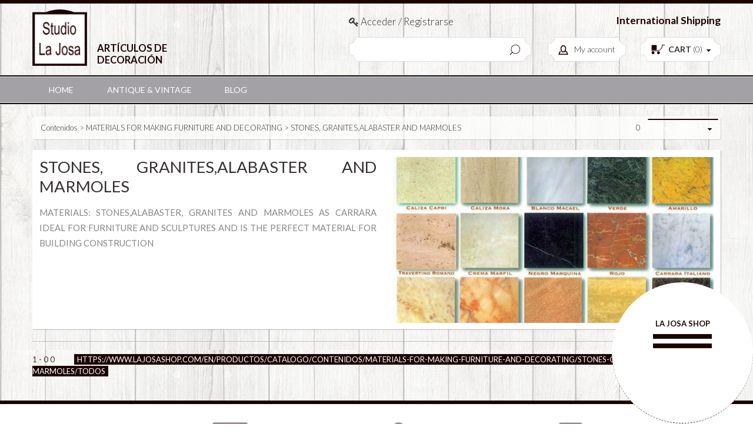

--- FILE ---
content_type: text/html; charset=ISO-8859-1
request_url: https://www.lajosashop.com/en/productos/catalogo/contenidos/materials-for-making-furniture-and-decorating/stones-granitesalabaster-and-marmoles
body_size: 5792
content:
<!DOCTYPE html PUBLIC "-//W3C//DTD XHTML 1.0 Transitional//EN" "http://www.w3.org/TR/xhtml1/DTD/xhtml1-transitional.dtd">

<html xmlns="http://www.w3.org/1999/xhtml">

<head>
	<meta http-equiv="content-type" content="text/html; charset=ISO-8859-1" />

	
	<title>STONES, GRANITES,ALABASTER AND MARMOLES </title>
	<meta name="title" content="STONES, GRANITES,ALABASTER AND MARMOLES " />
	<meta name="description" content="MATERIALS: STONES,ALABASTER, GRANITES AND MARMOLES AS CARRARA IDEAL FOR FURNITURE AND SCULPTURES AND IS THE PERFECT MATERIAL FOR BUILDING CONSTRUCTION" />
	<meta name="keywords" content="" />

	<meta property="og:site_name" content="La Josa Shop" />
	<meta property="og:type" content="website" />
	<meta property="og:title" content="STONES, GRANITES,ALABASTER AND MARMOLES " />
	<meta property="og:description" content="MATERIALS: STONES,ALABASTER, GRANITES AND MARMOLES AS CARRARA IDEAL FOR FURNITURE AND SCULPTURES AND IS THE PERFECT MATERIAL FOR BUILDING CONSTRUCTION" />
	<meta property="og:url" content="https://www.lajosashop.com/en/productos/catalogo/contenidos/materials-for-making-furniture-and-decorating/stones-granitesalabaster-and-marmoles" />

	<link href='//fonts.googleapis.com/css?family=Lato:300,400,700,900' rel='stylesheet' type='text/css' />
	<link href='//fonts.googleapis.com/css?family=Stardos+Stencil:400,700' rel='stylesheet' type='text/css' />
	<link href="//maxcdn.bootstrapcdn.com/font-awesome/4.5.0/css/font-awesome.min.css" rel="stylesheet" type='text/css' >
	<link href="//cdnjs.cloudflare.com/ajax/libs/jquery.colorbox/1.4.33/example3/colorbox.min.css" rel="stylesheet" type="text/css" />

	<link href="https://www.lajosashop.com/css/jquery-ui-custom/jquery-ui.min.css?v=2.1.5" rel="stylesheet" type="text/css" /><link href="https://www.lajosashop.com/js/jquery/fancybox/source/jquery.fancybox.css?v=2.1.5" rel="stylesheet" type="text/css" /><link href="https://www.lajosashop.com/js/jquery/fancybox/source/helpers/jquery.fancybox-thumbs.css?v=1.0.7" rel="stylesheet" type="text/css" /><link href="https://www.lajosashop.com/css/perfect-scrollbar.css" rel="stylesheet" type="text/css" /><link href="https://www.lajosashop.com/css/jquery.mmenu.all.css" rel="stylesheet" type="text/css" /><link href="https://www.lajosashop.com/css/imagelightbox.css" rel="stylesheet" type="text/css" /><link href="https://www.lajosashop.com/js/jquery/owl-carousel/owl.carousel.css" rel="stylesheet" type="text/css" /><link href="https://www.lajosashop.com/js/jquery/owl-carousel/animate.css" rel="stylesheet" type="text/css" /><link href="https://www.lajosashop.com/plantillas/lajosashop/css/css_comun.css?v=20180809" rel="stylesheet" type="text/css" /><link href="https://www.lajosashop.com/plantillas/lajosashop/css/css.css?v=20180809" rel="stylesheet" type="text/css" /><link href="https://www.lajosashop.com/plantillas/lajosashop/css/css_responsibe.css?v=20180809" rel="stylesheet" type="text/css" />
	<link href="https://www.lajosashop.com/img/web/favicon.ico" rel="shortcut icon" type="image/ico" />

	<script type="text/javascript" language="javascript" src="//ajax.googleapis.com/ajax/libs/jquery/1.11.0/jquery.min.js"></script>
	<script type="text/javascript" language="javascript" src="//ajax.googleapis.com/ajax/libs/jqueryui/1.11.0/jquery-ui.min.js"></script>
	<script type="text/javascript" language="javascript" src="//maps.googleapis.com/maps/api/js?v=3.exp&amp;sensor=false"></script>
	<script type="text/javascript" language="javascript" src="//ws.sharethis.com/button/buttons.js"></script>
	<script type="text/javascript" language="javascript" src="//cdnjs.cloudflare.com/ajax/libs/jquery.colorbox/1.4.33/jquery.colorbox-min.js"></script>

	<script type="text/javascript" language="javascript" src="https://www.lajosashop.com/js/jquery/jquery.easing-1.3.min.js"></script>
	<script type="text/javascript" language="javascript" src="https://www.lajosashop.com/js/jquery/jquery.flexslider-min.js"></script>
	<script type="text/javascript" language="javascript" src="https://www.lajosashop.com/js/jquery/fancybox/source/jquery.fancybox.js"></script>
	<script type="text/javascript" language="javascript" src="https://www.lajosashop.com/js/jquery/fancybox/source/helpers/jquery.fancybox-thumbs.js"></script>
	<script type="text/javascript" language="javascript" src="https://www.lajosashop.com/js/jquery/placeholders.min.js"></script>
	<script type="text/javascript" language="javascript" src="https://www.lajosashop.com/js/jquery/imagelightbox.min.js"></script>
	<script type="text/javascript" language="javascript" src="https://www.lajosashop.com/js/jquery/spin.min.js"></script>
	<script type="text/javascript" language="javascript" src="https://www.lajosashop.com/js/jquery/perfect-scrollbar.js"></script>
	<script type="text/javascript" language="javascript" src="https://www.lajosashop.com/js/jquery/jquery.mmenu.min.all.js"></script>
	<script type="text/javascript" language="javascript" src="https://www.lajosashop.com/js/jquery/jquery.mousewheel.js"></script>
	<script type="text/javascript" language="javascript" src="https://www.lajosashop.com/js/jquery/jquery.elevateZoom-3.0.8.min.js"></script>
	<script type="text/javascript" language="javascript" src="https://www.lajosashop.com/js/jquery/owl-carousel/owl.carousel.min.js"></script>
	<script type="text/javascript" language="javascript" src="https://www.lajosashop.com/js/js.js?v=20180809"></script>
	<script type="text/javascript" language="javascript" src="https://www.lajosashop.com/js/js_publica.js?v=20180809"></script>
	<script type="text/javascript" language="javascript" src="https://www.lajosashop.com/js/js_busqueda.js?v=20180809"></script>
	<script type="text/javascript" language="javascript" src="https://www.lajosashop.com/js/js_cesta.js?v=20180809"></script>

	<script type="text/javascript" language="javascript">
		var idioma		= 'en';
		var base_url	= 'https://www.lajosashop.com/';
		var site_url	= 'https://www.lajosashop.com/';
		var url_idioma	= 'https://www.lajosashop.com/en';
		var id_usuario	= '';
	</script>

	<link rel="alternate" type="application/rss+xml" title="RSS de Noticias" href="https://www.lajosashop.com/rss/noticias" />
	<link rel="alternate" type="application/rss+xml" title="RSS de Novedades" href="https://www.lajosashop.com/rss/novedades" />
	<link rel="alternate" type="application/rss+xml" title="RSS de Ofertas" href="https://www.lajosashop.com/rss/ofertas" />
	<link rel="alternate" type="application/rss+xml" title="RSS de Destacados" href="https://www.lajosashop.com/rss/destacados" />

	<meta name="viewport" content="width=device-width, initial-scale=1.0, maximum-scale=1.0, user-scalable=no"/>
	<meta content="IE=edge,chrome=1" http-equiv="X-UA-Compatible" />
	<meta name="format-detection" content="telephone=no" />
	<meta name="theme-color" content="#1b0303">

	<meta name="google-site-verification" content="xi9RN8qHC4kG-uQWE9c59o3weMsYJ4vXZVamDBbJwq8" />
	<meta name="google-site-verification" content="LoBqYlIBBHVrRBboXV2cAYkr7cBqLTr2fFEt5GYJ7bc" />
</head>

<body>
	<script type="text/javascript" src="https://www.lajosashop.com/js/analytics.js"></script>
	<script type="text/javascript">
		/* <![CDATA[ */
		var google_conversion_id = 955763906;
		var google_custom_params = window.google_tag_params;
		var google_remarketing_only = true;
		/* ]]> */
	</script>
	<script type="text/javascript" src="//www.googleadservices.com/pagead/conversion.js"></script>
	<noscript>
		<div style="display:inline;">
			<img height="1" width="1" style="border-style:none;" alt="" src="//googleads.g.doubleclick.net/pagead/viewthroughconversion/955763906/?guid=ON&amp;script=0"/>
		</div>
	</noscript>

	<div class="page">

		<div class="relative">

			<div id="fb-root"></div>
			<script type="text/javascript" language="javascript">(function(d, s, id) {
			  var js, fjs = d.getElementsByTagName(s)[0];
			  if (d.getElementById(id)) return;
			  js = d.createElement(s); js.id = id;
			  js.src = "//connect.facebook.net/es_ES/sdk.js#xfbml=1&version=v2.2";
			  fjs.parentNode.insertBefore(js, fjs);
			}(document, 'script', 'facebook-jssdk'));</script>

			<div id="mi-overlay-loading">&nbsp;</div>

			
<div style="display:none;">
	
	<nav id="menu_usrs">
			</nav>
	
</div><div id="cabecera">
	<div class="franja-rosa ocultar_800">&nbsp;</div>

	<div class="espacio_h10 ocultar_800"></div>

	<div class="contenedor contenedor_menu_nav">
		<a href="https://www.lajosashop.com/en" class="logotipo" title="La Josa Arte y piezas artísticas y decorativas singulares con historia"><span class="txt_bajo_logo">Artículos de decoración</span></a>
		<div class="bloque-cabecera">
			<div class="enlaces-cabecera">
				<a href="#menu_mobile" class="menu_mobile"><strong>Menú</strong> <span></span></a>

				<div class="espacio"></div>
			</div>

			<a href="https://www.lajosashop.com/en/usuarios" title="Acceder / Registrarse" class="acceder-registrarse"><i class="fa fa-key"></i> Acceder / Registrarse</a>
			<div class="textos_cabecera">
				<div>International Shipping</div><div>European Antiques & Vintage items /Contemporary Art</div>			</div>
			<div class="espacio solo_pc"></div>

			<div class="espacio_h10 espacio_main"></div>

			<div class="cajas-cabecera">
				
				<div class="buscador cajita">
					<a href="javascript:void(0);" id="cerrar_busqueda_fixed" class="transicion solo_mvl">&nbsp;</a>
					<div>
						<div class="bg-lateral-caja-izq">&nbsp;</div>

						<div class="contenedor-caja">
							<input type="text" name="busqueda" value="" id="buscador" class="buscador_ajax" autocomplete="off" placeholder="" />							<div class="lupa-buscador">&nbsp;</div>

							<div class="espacio"></div>
						</div>

						<div class="bg-lateral-caja-der">&nbsp;</div>

						<div class="espacio"></div>
					</div>

					<div class="resultados_busqueda"></div>

					<div class="espacio"></div>
				</div>

				<div class="der">
					<div class="acceso-usuarios cajita">
						<div class="bg-lateral-caja-izq">&nbsp;</div>

						<div class="contenedor-caja">
							<div class="">
								<a href="https://www.lajosashop.com/en/usuarios" title="My account"><span class="user"></span> <span class="txt_user">My account</span></a>							</div>
						</div>

						<div class="bg-lateral-caja-der">&nbsp;</div>

						<div class="espacio"></div>
					</div>

					<div class="minicesta cajita">
						<div class="relative">
							<div class="bg-lateral-caja-izq">&nbsp;</div>

							<div class="contenedor-caja">
								<a href="javascript:void(0);" class="lanza_cesta"><span class="carro"></span><b class="txt_cesta">Cart</b> (<span id="num_productos_cesta" class="num_prod_cesta">0</span>) <span class="flecha"></span></a>							</div>

							<div class="bg-lateral-caja-der">&nbsp;</div>

							<div class="espacio"></div>
						</div>

						<div class="contiene_minicesta">
	<div class="minicesta">
			
		<div class="productos">
			<div id="sin-productos"></div>
			
			<div id="xscroll" style="overflow:hidden; position:relative;">
				<div id="carga-productos">
					<div style="padding: 30px 0; text-align: center;">
						<img src="https://www.lajosashop.com/img/ajax-loader-2.gif" alt="Waiting..." />
					</div>
				</div>
			</div>
		</div>
		
		<div class="total" style="margin-bottom:10px;">
			<div class="item_minicesta bordes_importe">
				<span class="importe_total">:</span>
				<span class="precio_total" id="importe_productos">--- &euro;</span>
				<div class="espacio"></div>
			</div>
		</div>
		<div class="botones">
			<div>
				<a href="https://www.lajosashop.com/en/cesta" class="btn"></a> 
				<div class="espacio"></div>
			</div>
		</div>
			
	</div>
</div>
						<div class="espacio"></div>
					</div>
				</div>

				<div class="espacio"></div>
			</div>
		</div>

		<div class="espacio"></div>
	</div>

	
<div id="menu-superior">
	<div class="borde-menu"></div>

	<div class="contenedor">

		<nav id="menu_mobile">
			<ul class="ul_nivel_1">
				<li class="li_nivel_1 ">
					<a href="https://www.lajosashop.com/en">Home</a>				</li>
				
								
				<li class="li_nivel_1 contenedor_nivel_1_4 "><a href="https://www.lajosashop.com/en/productos/catalogo/antique-vintage">Antique & Vintage</a></li>				
							
				<li class="li_nivel_1">
					<a href="http://blog.lajosashop.com/" target="_blank">Blog</a>				</li>
			
			</ul>
		</nav>
		
		<div class="espacio"></div>
	</div>
	
	<div class="borde-menu"></div>
</div>	<div class="limpia"></div>

</div>
<div class="espacio_fixed"></div>
<span id="url_listado" style="display:none;">https://www.lajosashop.com/en/productos/catalogo/contenidos/materials-for-making-furniture-and-decorating/stones-granitesalabaster-and-marmoles</span>

<div class="fondo-madera">
	<div class="espacio_h20"></div>
	
	<div class="contenedor">
		<div class="migas_pan sombra_fina">
			<div class="links">
				<a href="https://www.lajosashop.com/en/productos/catalogo/contenidos">Contenidos</a> > <a href="https://www.lajosashop.com/en/productos/catalogo/contenidos/materials-for-making-furniture-and-decorating">MATERIALS FOR MAKING FURNITURE AND DECORATING </a> > <h1>STONES, GRANITES,ALABASTER AND MARMOLES </h1>			</div>
			
			<div class="filtros">
				<div class="num_resultados"> 0  </div>
				
								
				<div class="filtro-listado ordenar">
					<a href="javascript:void(0);" class="desplegar_filtro" rel="ordenar"><span></span></a>					
					<ul class="filtro-opciones desplegable ordenar">
						<li><a href="https://www.lajosashop.com/en/productos/catalogo/contenidos/materials-for-making-furniture-and-decorating/stones-granitesalabaster-and-marmoles/precio/asc">https://www.lajosashop.com/en/productos/catalogo/contenidos/materials-for-making-furniture-and-decorating/stones-granitesalabaster-and-marmoles/precio/asc</a></li><li><a href="https://www.lajosashop.com/en/productos/catalogo/contenidos/materials-for-making-furniture-and-decorating/stones-granitesalabaster-and-marmoles/precio/desc">https://www.lajosashop.com/en/productos/catalogo/contenidos/materials-for-making-furniture-and-decorating/stones-granitesalabaster-and-marmoles/precio/desc</a></li><li><a href="https://www.lajosashop.com/en/productos/catalogo/contenidos/materials-for-making-furniture-and-decorating/stones-granitesalabaster-and-marmoles">https://www.lajosashop.com/en/productos/catalogo/contenidos/materials-for-making-furniture-and-decorating/stones-granitesalabaster-and-marmoles</a></li>					</ul>
				</div>
			
				<div class="limpia"></div>
			</div>
		
			<div class="limpia"></div>
		</div>

		<div id="datos_categoria"><div class="info_categoria"><div class='nombre_categoria'>STONES, GRANITES,ALABASTER AND MARMOLES </div><div class='subtitulo_categoria'></div><div class='descripcion_categoria'><p>MATERIALS: STONES,ALABASTER, GRANITES AND MARMOLES AS CARRARA IDEAL FOR FURNITURE AND SCULPTURES AND IS THE PERFECT MATERIAL FOR BUILDING CONSTRUCTION</p></div></div><div class="imagen_categoria"><img src="https://www.lajosashop.com/recursos/cache/181b6bc6e2670179930fc678b4f0b09a-ced0957e8219d7a310ca0d417d762f41.jpg" width="544" height="282" alt="STONES, GRANITES,ALABASTER AND MARMOLES "/></div><div class="espacio"></div></div>		
		<div class="listado_productos">
	
			<div class="cuadricula">
	<p style='font-size:2em; text-align:center;'></p><div class="espacio"></div>	
	
</div>			
			<div class="limpia"></div>
	
			<div class="listado_pie">
				<div class="total_items izq">
					  1 - 0  0 <a href="https://www.lajosashop.com/en/productos/catalogo/contenidos/materials-for-making-furniture-and-decorating/stones-granitesalabaster-and-marmoles/todos" class="ver_todos">https://www.lajosashop.com/en/productos/catalogo/contenidos/materials-for-making-furniture-and-decorating/stones-granitesalabaster-and-marmoles/todos</a>				</div>
		
								
				<div class="espacio_h40"></div>
			</div>
			
			<div class="limpia"></div>

			
		</div>
		<div class="limpia"></div>
	
	<span id="titulo_error_stock" style="display:none;"></span><span id="texto_error_stock" style="display:none;"></span>	
	</div>
</div><div id="barra_info">

	<div class="contenedor">
		<div class="bloque">
			<a href="https://www.lajosashop.com/en/contenidos/condiciones-de-venta-2#envios">
				<i class="fa fa-truck transicion"></i>
				<div class="titulo transicion"></div>
				<div class="descrip transicion"></div>
				<div class="descrip transicion"></div>
			</a>
		</div>

		<div class="bloque">
			<a href="https://www.lajosashop.com/en/contenidos/condiciones-de-venta-2#pagos">
				<i class="fa fa-credit-card transicion"></i>
				<div class="titulo transicion"></div>
				<div class="descrip transicion"></div>
				<div class="descrip transicion"></div>
			</a>
		</div>

		<div class="bloque">
			<a href="https://www.lajosashop.com/en/contenidos/condiciones-de-venta-2#devoluciones">
				<i class="fa fa-refresh transicion"></i>
				<div class="titulo transicion"></div>
				<div class="descrip transicion"></div>
				<div class="descrip transicion"></div>
			</a>
		</div>

		<div class="bloque">
			<a href="https://www.lajosashop.com/en/contacto">
				<i class="fa fa-phone-square transicion"></i>
				<div class="titulo transicion"></div>
				<div class="descrip transicion"></div>
				<div class="descrip transicion"></div>
			</a>
		</div>

		<div class="espacio"></div>
	</div>

</div><div class="pie-pagina">

	<div class="pie-info">
	<div class="franja-rosa">&nbsp;</div>
	
	<div class="espacio_h20"></div>
	<div class="espacio_h10"></div>

	<div class="contenedor">
		<div class="bloque_tercio izq">
			
				<h2 class="centrar">Sobre Nosotros /About us</h2>				
				<p>My name is Nuria Rabanillo de la Fuente, Contemporary Artist, owner for many years of my own Art Studio in Mombuey Zamora, in a building that is popularly known as La Josa. In 2014, after my return from NY, I opened together to my sisters, a virtual store attached to my Studio, La Josa Shop, is the virtual store of Studio La Josa that sells through international platforms -La Josa Shop sells vintage and antique items from the 19th and 20th centuries, but it is evolving More and more I intend to turn it into an open door for sales of my Art and possibly others.If you are&#8230;</p>				<div class="centrar">
					<div class="espacio_h20"></div>
					<div class="espacio_h10"></div>
					<a href="https://www.lajosashop.com/en/contenidos/sobre-nosotros-about-us-1" class="btn">https://www.lajosashop.com/en/contenidos/sobre-nosotros-about-us-1</a>				</div>

					</div>
		
		<div class="bloque_tercio info-empresa izq">
			<div class="direccion">
				<span>&nbsp;</span>
				<div>
					C/ Villacastín, 22 . 49310 - Mombuey (Zamora)  Spain
				</div>
				
				<div class="espacio"></div>
			</div>
			
			<div class="telefono">
				<span>&nbsp;</span>
				<div>
										<a href="tel:0034690282171">+34 690 282 171</a>
				</div>
				
				<div class="espacio"></div>
			</div>
			
			<div class="email">
				<span>&nbsp;</span>
				<div>
					<a href="mailto:info@lajosashop.com">info@lajosashop.com</a>				</div>
				
				<div class="espacio"></div>
			</div>
			
		</div>
		
		<div class="bloque_tercio overhidden izq">
			<h2>
				FACEBOOK
				<a href="https://www.facebook.com/lajosashop" class="btn der" target="_blank">https://www.facebook.com/lajosashop</a>			</h2>
		
			<div class="fb-like-box" width="392" data-href="https://www.facebook.com/lajosashop" data-colorscheme="light" data-show-faces="true" data-header="false" data-stream="false" data-show-border="false"></div>

			<div class="redes-pie">
				<a href="https://www.facebook.com/lajosashop/" target="_blank" title="Facebook"><i class="fa fa-facebook-square"></i></a><a href="https://twitter.com/LaJosaShop" target="_blank" title="Twitter"><i class="fa fa-twitter-square"></i></a><a href="https://plus.google.com/b/105300560439353333200/105300560439353333200" target="_blank" title="Google+"><i class="fa fa-google-plus-square"></i></a><a href="https://es.pinterest.com/lajosashop" target="_blank" title="Pinterest"><i class="fa fa-pinterest-square"></i></a><a href="https://www.instagram.com/lajosa_antiques_art/" target="_blank" title="Instagram"><i class="fa fa-instagram"></i></a>			</div>
		</div>
	
		<div class="espacio"></div>
	</div>
	
	<div class="espacio_h40"></div>
</div>
	
	<div class="pie-visible relative">
		<div class="borde-menu"></div>
		
		<div class="contenedor">
			<div class="nombre-empresa">LA JOSA SHOP.</div>
			
			<div class="enlaces-contenidos">
				<a href="https://www.lajosashop.com/en/contenidos/condiciones-de-venta-2">https://www.lajosashop.com/en/contenidos/condiciones-de-venta-2</a><a href="https://www.lajosashop.com/en/contenidos/politica-de-privacidad-3">https://www.lajosashop.com/en/contenidos/politica-de-privacidad-3</a><a href="https://www.lajosashop.com/en/contenidos/aviso-legal-4">https://www.lajosashop.com/en/contenidos/aviso-legal-4</a><a href="https://www.lajosashop.com/en/mapa_web">https://www.lajosashop.com/en/mapa_web</a><a href="https://www.lajosashop.com/en/contacto">Contacto</a><a href="javascript:void(0);" id="desplegar-newsletter">Newsletter</a>			</div>
			
			<div class="sgm-sistemas">
				<a href="http://www.sgmweb.es/" title="" target="_blank">&nbsp;</a>			</div>
		
			<div class="espacio"></div>
		</div>
		
		<div id="formulario_newsletter" class="transicion">
			<div class="superior">
				<a href="javascript:void(0);" class="cerrar_newsletter">&nbsp;</a>				<div class="espacio"></div>
			</div>
			
			<div class="contenido">
				<h3></h3>
				
				<p></p>
				
				<p class="mensajes"></p>
				
				<div class="centrar">
					<input type="text" name="newsletter" value="" id="email_newsletter" placeholder="" /><div class="espacio_h10"></div><div class="aceptt_conditions"><input type="checkbox" name="politica_provacidad" value="si" id="newsletter_aceptar" /><label for="newsletter_aceptar"></label>&nbsp;<a class="politica-de-privacidad enlace" href="#politica_de_privacidad"> </a></div><div class="espacio_h20"></div><div class="espacio_h10"></div><a href="javascript:void(0);" class="btn" id="guardar_newsletter">javascript:void(0);</a>				</div>
				
				<div class="espacio"></div>
			</div>
		</div>
	</div>
	
	<div class="espacio"></div>
</div>
						<div id="bg_cookies">
				<div class="solo_pc_ipad">
					<b>LA JOSA SHOP</b> 
					 
					
					<div class="espacio_solo_mvl"></div>
	
					<a href="javascript:void(0);" onclick="javascript:aceptar_cookies();"></a> 
					<a href="https://www.lajosashop.com/en/cookies"></a>
				</div>
				
				<div class="solo_mvl_p">
					 
					<a href="javascript:void(0);" id="aceptar_cookies" onclick="javascript:aceptar_cookies();">&nbsp;</a>
					
					<div class="espacio"></div>
				</div>
			</div>
			
			<script language="javascript" type="text/javascript">
				function aceptar_cookies()
				{
					$.ajax({
						url: url_idioma + '/inicio/aceptar_cookies',
						type: 'post',
						cache: false
					});
	
					$('#bg_cookies').slideToggle();	
				}
			</script>

			<div class="ir-arriba transicion"><i class="fa fa-chevron-up"></i></div>

			<div id="mensaje-dialog"></div>
			<div id="titulo_borrar_cesta" style="display:none;"></div>
			<div id="texto_borrar_cesta" style="display:none;"></div>

			<div style="display:none;"><div id="politica_de_privacidad" style="background-color:#fff; padding: 5px 20px; text-align:justify; font-size: 1.3em;"><h3 style="margin-bottom:5px;"></h3><div class="divide"></div><p><strong>Pol&iacute;tica de privacidad</strong></p>
<p>En cumplimiento de lo establecido en la Ley Org&aacute;nica 15/1999, de 13  de diciembre, de Protecci&oacute;n de Datos de Car&aacute;cter Personal, le informamos  que cuantos datos personales nos facilite ser&aacute;n incluidos en un fichero  automatizado de datos de car&aacute;cter personal, creado y mantenido bajo la  responsabilidad de Nuria Rabanillo de la Fuente.</p>
<p>La finalidad de dicho fichero es facilitar la tramitaci&oacute;n de los  pedidos y, en el caso de que nos haya autorizado expresamente en la  casilla correspondiente, tambi&eacute;n para enviarle comunicaciones  comerciales sobre productos y servicios que pueden resultar de su  inter&eacute;s.</p>
<p>Los clientes de La Josa Shop podr&aacute;n en todo momento ejercitar los  derechos de acceso, rectificaci&oacute;n, cancelaci&oacute;n y oposici&oacute;n,  comunic&aacute;ndolo por correo electr&oacute;nico a <a href="mailto:clienteslajosa@hotmail.com">info@lajosashop.com</a> o por escrito a:</p>
<p>Nuria Rabanillo de la Fuente - 11959529N<br />Ctra/ Villacastin N&ordm; 22 Bajo<br />49310 - Mombuey (Zamora) Espa&ntilde;a<br /><a href="mailto:info@lajosashop.com">info@lajosashop.com</a></p></div></div>
		</div>

	</div>

</body>

</html>

--- FILE ---
content_type: text/css
request_url: https://www.lajosashop.com/plantillas/lajosashop/css/css_comun.css?v=20180809
body_size: 3693
content:
* {
	outline: none;
	-webkit-text-size-adjust: none;
	-webkit-box-sizing: border-box;
	-moz-box-sizing: border-box;
	box-sizing: border-box;
}

body {
	background: #ffffff;
	color: #34302f;
	font-family: 'Lato', sans-serif;
	font-size: 62.5%;
	margin: 0;
	padding: 0;
}

a {
	outline: none;
	text-decoration: none;
	-moz-transition: 250ms ease;
	-ms-transition: 250ms ease;
	-o-transition: 250ms ease;
	-webkit-transition: 250ms ease;
	transition: 250ms ease;
}

a img {
	border: 0;
	outline: 0;
}

img {
	border-width: 0;
	outline: none
}

form {
	margin: 0;
	padding: 0;
}

.der {
	float: right;
}

.izq {
	float: left;
}

.limpia,.espacio {
	clear: both;
}

.overhidden {
	overflow: hidden;
}

.espacio_h5 {
	clear: both;
	height: 5px;
}

.espacio_h10 {
	clear: both;
	height: 10px;
}

.espacio_h20 {
	clear: both;
	height: 20px;
}

.espacio_h40 {
	clear: both;
	height: 40px;
}

.oculto {
	display: none;
}

.centrar {
	text-align: center;
}

.centrado {
	margin: 0 auto;
}

.capitalize {
	text-transform: capitalize;
}

.relative {
	position: relative;
}

.transicion {
	-moz-transition: all 250ms ease-in-out;
	-ms-transition: all 250ms ease-in-out;
	-o-transition: all 250ms ease-in-out;
	-webkit-transition: all 250ms ease-in-out;
	transition: all 250ms ease-in-out;
}

.no_transicion {
	-moz-transition: none;
	-ms-transition: none;
	-o-transition: none;
	-webkit-transition: none;
	transition: none;
}

div.contenedor {
	max-width: 1170px;
	margin: 0px auto;
	position: relative;
}

.bloque_tercio {
	width: 33.3333%;
}

#mensaje-dialog {
	display: none;
}

.trans_70 {
	background: url(../img/web/bg_opacity_70.png) center repeat;
	border-radius: 4px;
	-moz-border-radius: 4px;
	-webkit-border-radius: 4px;
	padding: 20px 20px 10px 20px;
	
	-webkit-box-shadow: 1px 1px 0px 0px rgba(100, 100, 100, 0.25);
	-moz-box-shadow: 1px 1px 0px 0px rgba(100, 100, 100, 0.25);
	box-shadow: 1px 1px 0px 0px rgba(100, 100, 100, 0.25);
}
.separador_horizontal {
	border-bottom: 1px solid #1b0303;
	height: 1px;
	width: 100%;
}

/*** Spin de carga *******************************************************************************/
#mi-overlay-loading {
	background-color: #2A2A2A;
	display: none;
	opacity: 0;
	height: 100%;
	left: 0;
	position: fixed;
	top: 0;
	width: 100%;
	z-index: 500;
}

#mi-overlay-loading.blanco {
	background-color: #FFF;
}

#mi-overlay-loading.show {
	display: block;
	opacity: 0.65;
	-moz-opacity: 0.65;
	-ms-filter: "progid:DXImageTransform.Microsoft.Alpha(Opacity=65)";
	filter: alpha(opacity =   65);
}

.interact {
	display: none;
}

/*** Mensajes de Error ***************************************************************************/
.mensaje_error {
	background-color: #FEF6F3;
	background-position: 50% center;
	background-repeat: repeat-x;
	border: 1px solid #CD0A0A;
	color: #CD0A0A;
	font-size: 1.2em;
	font-weight: normal;
	margin: 0 0 15px 0;
	padding: 10px;
}

/*** Botones ShareThis ***************************************************************************/
.stButton {
	float: right !important;
	margin: 0 0 0 8px !important;
	width: 34px !important;
}

.stButton .chicklets {
	height: 34px !important;
	width: 34px !important;
}

.stButton .chicklets:hover {
	opacity: 1 !important;
}

.stButton .facebook {
	background: url("../img/web/sprite.png") 0 -441px no-repeat !important;
}

.stButton .twitter {
	background: url("../img/web/sprite.png") -42px -441px no-repeat
		!important;
}

.stButton .googleplus {
	background: url("../img/web/sprite.png") -84px -441px no-repeat
		!important;
}

.stButton .instagram {
	background: url("../img/web/sprite.png") -168px -441px no-repeat
		!important;
}

/*** Resultados de la BÃºsqueda *******************************************************************/
#cabecera .bloque-cabecera .buscador .resultados_busqueda {
	background-color: #fff;
	border: 1px solid #dcdbda;
	color: #000;
	clear: both;
	display: none;
	margin-top: 10px;
	padding: 15px;
	position: absolute;
	width: 310px;
	z-index: 99;
}
#cabecera .bloque-cabecera .buscador .resultados_busqueda:after,#cabecera .bloque-cabecera .buscador .resultados_busqueda:before {
	bottom: 100%;
	left: 91%;
	border: solid transparent;
	content: " ";
	height: 0;
	width: 0;
	position: absolute;
	pointer-events: none;
}

#cabecera .bloque-cabecera .buscador .resultados_busqueda:after {
	border-color: rgba(220, 219, 218, 0);
	border-bottom-color: #dcdbda;
	border-width: 5px;
	margin-left: -5px;
}

#cabecera .bloque-cabecera .buscador .resultados_busqueda:before {
	border-color: rgba(220, 219, 218, 0);
	border-bottom-color: #dcdbda;
	border-width: 6px;
	margin-left: -6px;
}

#cabecera .bloque-cabecera .buscador .resultados_busqueda #scroll-busqueda
	{
	overflow: hidden;
	position: relative;
}

#cabecera .bloque-cabecera .buscador .resultados_busqueda .separa_item_busqueda
	{
	background: none repeat scroll 0 0 #f1cdd4;
	clear: both;
	height: 1px;
	margin: 10px 15px 10px 0;
}

#cabecera .bloque-cabecera .buscador .resultados_busqueda .item_busqueda
	{
	font-size: 12px;
	line-height: 1.4em;
	width: 265px;
}

#cabecera .bloque-cabecera .buscador .resultados_busqueda .item_busqueda .txt_b
	{
	display: table-cell;
	height: 47px;
	padding: 0 10px;
	vertical-align: middle;
}

#cabecera .bloque-cabecera .buscador .resultados_busqueda .item_busqueda a
	{
	display: block;
}

#cabecera .bloque-cabecera .buscador .resultados_busqueda .item_busqueda .foto_b
	{
	display: block;
	float: left;
}

#cabecera .bloque-cabecera .buscador .resultados_busqueda .item_busqueda .foto_b img
	{
	border: 1px solid #fff;
	width: 65px;
}

#cabecera .bloque-cabecera .buscador .resultados_busqueda .item_busqueda:hover .foto_b img
	{
	border: 1px solid #1b0303;
}

#cabecera .bloque-cabecera .buscador .resultados_busqueda .item_busqueda .nombre_b
	{
	color: #34302f;
	display: table-cell;
	height: 40px;
	vertical-align: middle;
}

#cabecera .bloque-cabecera .buscador .resultados_busqueda .item_busqueda:hover .nombre_b
	{
	color: #1b0303;
}

#cabecera .bloque-cabecera .buscador .resultados_busqueda .item_busqueda .precio_b
	{
	color: #1b0303;
	font-size: 20px;
}

#cabecera .bloque-cabecera .buscador .resultados_busqueda .item_busqueda .precio_b span
	{
	color: #939393;
	font-size: 14px;
	margin-left: 5px;
	text-decoration: line-through;
}

#cabecera .bloque-cabecera .buscador .resultados_busqueda .resultados_busqueda_ajax
	{
	height: 190px;
	overflow: auto;
	width: 100%;
}

/*** PolÃ­tica de Cookies *************************************************************************/
#bg_cookies {
	background-color: #ffffff;
	border-bottom: 1px dashed #4a1e1e;
	border-radius: 50%;
	-moz-border-radius: 50%;
	-webkit-border-radius: 50%;
	right: 0;
	bottom: 0;
	clear: both;
	color: #5B5A5D;
	font-size: 13px;
	height: 240px;
	line-height: 20px;
	padding: 60px 20px;
	position: fixed;
	text-align: center;
	width: 240px;
	z-index: 99999;
}

#bg_cookies b {
	color: #1b0303;
}

#bg_cookies a {
	background-color: #1b0303;
	color: #fff;
	display: block;
	margin: 8px auto;
	padding: 4px 8px;
	width: 50%;
}

#bg_cookies a:hover {
	background-color: #4a1e1e;
}

/*** Ãrea de Usuarios ****************************************************************************/
table.acceso {
	background: url(../img/web/bg_opacity_70.png) center repeat;
	border-radius: 5px;
	margin-top: 10px;
	padding: 0 10px 10px 10px !important;
	width: 100%;
	-webkit-box-shadow: 1px 1px 0px 0px rgba(100, 100, 100, 0.25);
	-moz-box-shadow: 1px 1px 0px 0px rgba(100, 100, 100, 0.25);
	box-shadow: 1px 1px 0px 0px rgba(100, 100, 100, 0.25);
}

.direcciones_compra table.acceso {
	background: none;
	border-radius: 0px;
	-webkit-box-shadow: none;
	-moz-box-shadow: none;
	box-shadow: none;
}

table.acceso.recordar {
	padding: 15px !important;
}

table.acceso.recordar input {
	width: 95%;
}

table.acceso.recordar .btn {
	padding: 8px 30px;
}

table.acceso.form_datos_personales {
	padding: 10px !important;
}

table.acceso.form_datos_personales tr td:first-child {
	padding-right: 20px;
}

table.acceso .rotulo {
	color: #000;
	font-size: 1.2em;
	padding: 28px 0;
}

table.acceso .rotulo.formulario {
	font-size: 1.3em;
	padding: 15px 0 5px 0;
}

table.acceso .rotulo a {
	color: #000;
	text-decoration: underline;
}

table.acceso .rotulo a:hover {
	text-decoration: none;
}

table.acceso .rotulo a.btn {
	color: #fff;
	font-size: 1em;
	text-decoration: none;
}

table.acceso .rotulo a.btn:hover {
	color: #1b0303;
}

table.acceso input,#input_cupon {
	background: #fff;
	border: 1px solid #c6c6c6;
	padding: 8px 10px;
	width: 100%;
	-moz-transition: 250ms ease;
	-ms-transition: 250ms ease;
	-o-transition: 250ms ease;
	-webkit-transition: 250ms ease;
	transition: 250ms ease;
}

.area-usuarios .primera-linea {
	color: #888;
	font-size: 1.1em;
	line-height: 20px;
}

.area-usuarios .primera-linea .izq {
	border-left: 2px solid #1b0303;
	line-height: 42px;
	margin: 0;
	padding-left: 20px;
}

.area-usuarios .primera-linea .volver {
	float: right;
}
.area-usuarios .primera-linea .btn {
	display: block;
}

.area-usuarios p {
	font-size: 1.4em;
}

.area-usuarios b {
	color: #000;
}

.area-usuarios .tabla_100 {
	font-size: 20px;
	width: 100%;
}

.area-usuarios .tabla_100 .celda_4 {
	float: left;
	padding: 5px 10px;
	width: 25%;
}

.area-usuarios .tabla_100 .celda_4 a {
	background-color: #1b0303;
	border: 1px solid #1b0303;
	color: #fff;
	display: block;
	padding: 10px 0;
	text-align: center;
	width: 100%;
}

.area-usuarios .tabla_100 .celda_4 a:hover {
	background-color: #fff;
	color: #1b0303;
}

.area-usuarios .sin-lineas-detalles {
	color: #000;
	text-align: center;
	font-weight: bold;
	margin: 10px 0 30px 0;
}

.area-usuarios .listado-lineas-detalles {
	
}

.area-usuarios .listado-lineas-detalles th {
	background-color: #000;
	font-size: 1.8em;
	font-weight: normal;
	color: #FFF;
	padding: 10px 0;
}

.area-usuarios .listado-lineas-detalles td {
	border-bottom: 1px dashed #000;
	color: #888;
	font-size: 1.35em;
	padding: 8px 0;
}

.area-usuarios .listado-lineas-detalles tr:hover td {
	background-color: #EEE;
}

.area-usuarios .listado-lineas-detalles td .ver_detalles {
	background-color: #d3d3d3;
	border: 1px solid #d3d3d3;
	color: #ffffff;
	margin-left: 8px;
	padding: 4px 1.4em;
	white-space: nowrap;
}

.area-usuarios .listado-lineas-detalles td .ver_detalles:hover {
	background-color: #fff;
	border: 1px solid #000;
	color: #000;
}

/*** Proceso de Compra ***************************************************************************/
#input_cupon {
	text-align: center;
	padding: 10px;
	width: 220px;
}

table.acceso input:focus,#input_cupon:focus {
	border: 1px solid #1b0303;
}

.bloque_tarifa {
	color: #000;
	font-size: 12px;
	padding: 4px 0;
}

.bloque_tarifa input {
	vertical-align: -1px;
}

.direccion-facturacion,.direccion-envio {
	color: #000;
	font-size: 12px;
}

.modificar_facturacion,.modificar_envio {
	display: none;
}

.cambiar_direccion_facturacion {
	color: #000;
	text-decoration: underline;
}

.cambiar_direccion_facturacion:hover {
	text-decoration: none;
}

table.acceso.modificar_envio .rotulo,table.acceso.modificar_facturacion .rotulo
	{
	color: #000;
	font-size: 1.4em;
	padding: 5px 0 0 0;
}

table.acceso.modificar_envio .btn-negro-round,table.acceso.modificar_facturacion .btn-negro-round
	{
	font-size: 1.2em;
}

.resumen-cesta {
	background-color: #fff;
	border: 1px solid #c6c6c6;
	float: right;
	padding: 8px 15px;
}

.resumen-cesta td {
	color: #000;
	text-align: right;
}

.resumen-cesta .rotulo {
	font-size: 13px;
	padding-right: 8px;
}

.resumen-cesta .importes {
	font-size: 16px;
	padding-left: 20px;
}

.resumen-cesta .rotulo.total {
	font-size: 16px;
}

.resumen-cesta .importes.total {
	font-size: 20px;
}

.resumen-cesta .separador {
	border-top: 1px solid #000;
	height: 5px;
	line-height: 5px;
	padding: 0;
}

#finalizar_compra {
	padding: 10px 50px;
}

#validar_cupon {
	background-color: #1b0303;
	border: 1px solid #1b0303;
	color: #fff;
	padding: 11px 10px 10px 10px;
	white-space: nowrap;
}

#validar_cupon span {
	background: url(../img/web/sprite.png) -93px -91px no-repeat;
	display: inline-block;
	height: 16px;
	margin-right: 8px;
	vertical-align: -4px;
	width: 16px;
}

#validar_cupon:hover {
	background-color: #FFF;
	color: #1b0303;
}

#validar_cupon:hover span {
	background: url(../img/web/sprite.png) -93px -111px no-repeat;
}

#validar_cupon.ok {
	background-color: #d8f3d2;
	color: #000;
}

#validar_cupon.ok span {
	background: url(../img/web/guardado_ok.png) 2px 2px no-repeat;
}

#cupon_validado {
	background-color: #d8f3d2;
	border: 1px solid #000;
	color: #000;
	padding: 10px 10px 9px 10px;
}

#cupon_validado span {
	background: url(../img/web/guardado_ok.png) 2px 2px no-repeat;
	display: inline-block;
	height: 20px;
	margin-right: 5px;
	vertical-align: -5px;
	width: 20px;
}

/*** Cesta de la Compra **************************************************************************/
table.cesta {
	width: 100%;
}

table.cesta th {
	border-bottom: 1px solid #c6c6c6;
	border-top: 1px solid #c6c6c6;
	color: #000;
	font-size: 1.2em;
	font-weight: normal;
	padding: 29px 0;
	text-transform: uppercase;
}

table.cesta td {
	border-bottom: 1px solid #c6c6c6;
	color: #000;
	font-size: 1.2em;
	font-weight: normal;
	padding: 20px 0;
}

table.cesta td.imagen-detalles-cesta {
	width: 120px;
}

table.cesta td.imagen-detalles-cesta img {
	width: 82px;
}

table.cesta .total_cesta td {
	border-bottom: 0;
	padding: 5px 0;
}

table.cesta .total_cesta.total td {
	font-size: 1.6em;
	font-weight: bold;
}

table.cesta .cambiar-cantidad {
	padding-left: 33px;
	text-align: center;
}

table.cesta .cambiar-cantidad .unidades_articulo {
	background: none;
	border: 0;
	height: 32px;
	text-align: center;
	width: 25px;
}

table.cesta .cambiar-cantidad div a {
	background: #000;
	border: 1px solid #000;
	color: #FFF;
	font-weight: bold;
	height: 14px;
	line-height: 12px;
	width: 14px;
}

table.cesta .cambiar-cantidad div a:hover {
	background: #FFF;
	color: #000;
}

table.cesta .cambiar-cantidad div a.restar-cantidad {
	line-height: 10px;
}

table.cesta .cesta_borrar_prod {
	background: url(../img/web/bg_borrar_cesta.png) center no-repeat;
	display: block;
	height: 14px;
	margin: 0 auto;
	width: 14px;
}

table.cesta .cesta_borrar_prod:hover {
	background: url(../img/web/bg_borrar_cesta-hover.png) center no-repeat;
}

table.cesta .total_cesta {
	text-transform: uppercase;
}

.ficha_procesar_compra {
	display: none;
	float: right;
}

a.ico_cestab span {
	background: url("../img/web/sprite.png") no-repeat scroll -306px 0px
		transparent;
	display: block;
	float: left;
	height: 20px;
	width: 30px;
}

.btn.ico_cestab {
	border-radius: 4px;
	display: block;
	padding: 10px;
	-webkit-box-shadow: 1px 1px 0px 0px rgba(100, 100, 100, 0.25);
	-moz-box-shadow: 1px 1px 0px 0px rgba(100, 100, 100, 0.25);
	box-shadow: 1px 1px 0px 0px rgba(100, 100, 100, 0.25);
}

a.ico_cestab:hover span {
	background: url("../img/web/sprite.png") no-repeat scroll -306px -29px
		transparent;
}

.ficha_procesar_compra a.btn_negro_grande {
	color: #e0c752;
}

.ficha_procesar_compra a.btn_negro_grande:hover {
	color: #000;
}

.ficha_procesar_compra a.ico_cestab span {
	background: url("../img/web/sprite.png") no-repeat scroll -274px -35px
		transparent;
}

.ficha_procesar_compra a.ico_cestab:hover span {
	background: url("../img/web/sprite.png") no-repeat scroll -274px -69px
		transparent;
}

#enlace_comprar_linea {
	margin-left: 10px;
}

.comentarios-finalizar .comentarios_notas {
	float: left;
	width: 60%;
}

.comentarios-finalizar .comentarios_notas textarea {
	background: #fff;
	border: 1px solid #c6c6c6;
	font-family: "Lato", sans-serif;
	font-size: 14px;
	height: 75px;
	padding: 5px;
	resize: none;
	width: 100%;
}

.comentarios-finalizar  #guardar_notas {
	cursor: pointer;
}

.label_style {
	color: #000;
	font-size: 1.2em;
	margin: 10px;
	text-indent: 10px;
}

.end_compra {
	margin-top: 68px;
	width: 40%;
}

/*** Minicesta ***********************************************************************************/
div.contiene_minicesta {
	background-color: #fff;
	border: 1px solid #dcdbda;
	display: none;
	margin-top: 10px;
	padding: 10px;
	position: absolute;
	right: 0;
	z-index: 100;
}

div.contiene_minicesta .productos {
	overflow: hidden;
}

div.contiene_minicesta:after {
	border: solid transparent;
	bottom: 100%;
	content: " ";
	height: 0;
	left: 93%;
	margin-left: -5px;
	border-color: rgba(77, 77, 77, 0);
	border-bottom-color: #dcdbda;
	border-width: 5px;
	position: absolute;
	pointer-events: none;
	width: 0;
}

div.contiene_minicesta .minicesta {
	width: 270px;
}

div.contiene_minicesta .minicesta .item_minicesta {
	border-bottom: 1px solid #e7ccd3;
	font-size: 0.9em;
	font-weight: 300;
	line-height: 1.2em;
	padding-bottom: 10px;
	width: 270px;
}

div.contiene_minicesta .minicesta .item_minicesta .foto_mc {
	display: block;
	margin: 0;
	padding: 0;
	background: none;
}

div.contiene_minicesta .minicesta .item_minicesta .foto_mc img {
	border: 1px solid #fff;
	width: 65px;
	-moz-transition: 250ms ease;
	-ms-transition: 250ms ease;
	-o-transition: 250ms ease;
	-webkit-transition: 250ms ease;
	transition: 250ms ease;
}

div.contiene_minicesta .minicesta .item_minicesta:hover .foto_mc img {
	border: 1px solid #1b0303;
}

#cabecera .bloque-cabecera .cajas-cabecera .minicesta a.nombre_mc {
	color: #34302f;
	display: table-cell;
	font-size: 1em;
	height: 36px;
	line-height: 18px;
	margin: 0;
	overflow: hidden;
	padding: 0 10px;
	vertical-align: middle;
	width: 165px;
	text-transform: none;
}

#cabecera .bloque-cabecera .cajas-cabecera .minicesta a.precio_mc {
	color: #1b0303;
	display: block;
	font-size: 1.5em;
	margin: 6px 10px 0 0;
	padding: 0 10px;
	text-transform: none;
}

div.contiene_minicesta .minicesta .item_minicesta .borrar_mc {
	background: url("../img/web/btn_eliminar_cesta.png") no-repeat scroll 0
		0 transparent;
	display: block;
	height: 28px;
	margin: 0;
	padding: 0;
	text-indent: -10000px;
	width: 28px;
	-moz-transition: 250ms ease;
	-ms-transition: 250ms ease;
	-o-transition: 250ms ease;
	-webkit-transition: 250ms ease;
	transition: 250ms ease;
	opacity: 0.8;
}

div.contiene_minicesta .minicesta .item_minicesta .borrar_mc:hover {
	opacity: 1;
}

div.contiene_minicesta .minicesta .item_minicesta .importe_total {
	color: #1b0303;
	font-size: 1.8em;
	font-style: italic;
	line-height: 34px;
	text-transform: uppercase;
}

div.contiene_minicesta .minicesta .item_minicesta .precio_total {
	color: #1b0303;
	font-size: 1.8em;
	font-style: italic;
	line-height: 22px;
	margin: 4px 10px 0 0;
	padding: 0 5px;
}

div.contiene_minicesta .minicesta .bordes_importe {
	border-bottom: solid 1px #e7ccd3;
	padding: 0 0 5x 0;
	text-align: center;
	width: 100%;
}

#cabecera .bloque-cabecera div.contiene_minicesta .minicesta a.btn {
	color: #FFF;
	font-size: 12px;
	text-align: center;
}

#cabecera .bloque-cabecera div.contiene_minicesta .minicesta a.btn:hover
	{
	color: #1b0303;
}

div.contiene_minicesta .minicesta #sin-productos {
	text-align: center;
}

.mid_width {
	width: 50%;
}

.third_width {
	width: 33.3333%;
}

h3.titulo {
	border-bottom: 1px solid #c6c6c6;
	border-top: 1px solid #c6c6c6;
	color: #000;
	display: block;
	font-size: 1.3em;
	font-weight: normal;
	margin: 0;
	padding: 15px 0;
	text-transform: uppercase;
}

.mid_width h3.titulo,.third_width h3.titulo {
	max-width: 100%;
	text-align: left;
}

.texto_contenido {
	background: url(../img/web/bg_opacity_70.png) center repeat;
	border-radius: 5px;
	font-size: 1.6em;
	font-weight: 300;
	line-height: 22px;
	margin-bottom: 15px;
	padding: 0px 25px;
	text-align: justify;
	width: 100%;
	-webkit-box-shadow: 1px 1px 0px 0px rgba(100, 100, 100, 0.25);
	-moz-box-shadow: 1px 1px 0px 0px rgba(100, 100, 100, 0.25);
	box-shadow: 1px 1px 0px 0px rgba(100, 100, 100, 0.25);
}

.texto_contenido p {
	line-height: 26px;
	margin: 16px 0;
}

.texto_contenido ol {
	list-style-position: outside;
	margin: 0 0 0 20px;
	padding: 0;
}
.texto_contenido li {
	color: #1b0303;
}
.texto_contenido ol li {
	color: #34302f;
}

.texto_contenido a {
	color: #34302f;
}

.texto_contenido.completo .mid_width h3.titulo,.texto_contenido.completo .third_width h3.titulo
	{
	max-width: 100%;
	text-align: left;
}

.mid_width h3.titulo span,.third_width h3.titulo span {
	text-transform: none;
}

table.acceso {
	width: 100%;
}

table.acceso .rotulo {
	color: #000;
	font-size: 1.3em;
	padding: 20px 0;
}

table.acceso .rotulo.formulario {
	font-size: 1.4em;
	padding: 10px 0 5px 0;
}

table.acceso .rotulo a {
	color: #000;
	text-decoration: underline;
}

table.acceso .rotulo a:hover {
	text-decoration: none;
}

.texto_contenido .descripcion {
	color: #514747;
	font-size: 1.15em;
	line-height: 22.4px;
	text-align: justify;
}

.texto_contenido .descripcion b,.texto_contenido .descripcion strong {
	color: #1b0303;
}

--- FILE ---
content_type: text/css
request_url: https://www.lajosashop.com/plantillas/lajosashop/css/css.css?v=20180809
body_size: 8202
content:
body {
	background: url(../img/web/bg_maderas.jpg) repeat;
}
.rosita {
	color: #1b0303;
}
.btn {
	background-color: #1b0303;
	border: 1px solid #1b0303;
	color: #ffffff;
	font-size: 1.4em;
	padding: 10px 30px;
	text-transform: uppercase;
	white-space: nowrap;
}
.btn:hover {
	background-color: #ffffff;
	color: #1b0303;
}
.btn.invert {
	background-color: #ffffff;
	color: #1b0303;
}
.btn.invert:hover {
	background-color: #1b0303;
	color: #ffffff;
}
.franja-rosa {
	background-color: #1b0303;
	height: 6px;
}
.sombra_fina {
	-webkit-box-shadow: 1px 1px 0px 0px rgba(100, 100, 100, 0.25);
	-moz-box-shadow: 1px 1px 0px 0px rgba(100, 100, 100, 0.25);
	box-shadow: 1px 1px 0px 0px rgba(100, 100, 100, 0.25);
}
.sombra_interior {
	-webkit-box-shadow: inset 0px 15px 15px -5px rgba(0, 0, 0, 0.3);
	-moz-box-shadow: inset 0px 15px 15px -5px rgba(0, 0, 0, 0.3);
	box-shadow: inset 0px 15px 15px -5px rgba(0, 0, 0, 0.3);
}
#cabecera, .fondo-madera, .inicio-categorias {
}

/*** Cabecera de la pÃ¡gina ***********************************************************************/
#cabecera .logotipo {
	
	background: url(../img/lajosashop.png) left center no-repeat;
	background-size: contain;
	float: left;
	display: block;
	height: 96px;
	margin-bottom: 15px;
	position: relative;
	width: 93px;
}
#cabecera .logotipo .txt_bajo_logo {
	bottom: 0;
	color: #1b0303;
	font-size: 1.667em;
	font-weight: 600;
	left: 32%;
	left: 110px;
	width: 150px;
	margin: 0;
	padding: 0;
	position: absolute;
	text-transform: uppercase;
}
#cabecera .bloque-cabecera {
	color: #34302f;
	float: right;
	font-size: 1.4em;
	font-weight: 300;
	width: 54%;
}
#cabecera .bloque-cabecera a {
	color: #34302f;
}

#cabecera .bloque-cabecera .enlaces-cabecera .redes-sociales {
	float: left;
	line-height: 27px;
	margin: 5px 30px 0 0;
}
#cabecera .bloque-cabecera .enlaces-cabecera .redes-sociales a {
	background: url(../img/web/sprite.png) 0 0 no-repeat;
	display: block;
	float: left;
	height: 16px;
	margin: 0 5px;
	width: 16px;
}
#cabecera .bloque-cabecera .enlaces-cabecera .redes-sociales a.tw {
	background-position: 0 0;
}
#cabecera .bloque-cabecera .enlaces-cabecera .redes-sociales a.fb {
	background-position: -24px 0;
}
#cabecera .bloque-cabecera .enlaces-cabecera .redes-sociales a.gp {
	background-position: -52px 0;
}
#cabecera .bloque-cabecera .enlaces-cabecera .redes-sociales a.pt {
	background-position: -201px -34px;
}
#cabecera .bloque-cabecera .enlaces-cabecera .redes-sociales a.it {
	background-position: -231px -34px;
}
#cabecera .bloque-cabecera .enlaces-cabecera .enviar-correo {
	display: block;
	float: left;
	line-height: 27px;
	margin: 0 35px;
}
#cabecera .bloque-cabecera .enlaces-cabecera .enviar-correo span {
	background: url(../img/web/sprite.png) -109px 6px no-repeat;
	display: block;
	float: left;
	height: 27px;
	margin-right: 10px;
	width: 20px;
}
#cabecera .bloque-cabecera .enlaces-cabecera .telefono {
	display: block;
	float: left;
	line-height: 27px;
}
#cabecera .bloque-cabecera .enlaces-cabecera .telefono span {
	background: url(../img/web/sprite.png) -136px -1px no-repeat;
	display: block;
	float: left;
	height: 27px;
	margin-right: 10px;
	width: 18px;
}

#cabecera .bloque-cabecera .cajas-cabecera .idiomas {
	float: left;
	text-transform: uppercase;
}
#cabecera .bloque-cabecera .cajas-cabecera .idiomas a {
	padding: 2px;
}
#cabecera .bloque-cabecera .cajas-cabecera .idiomas a.sel,
#cabecera .bloque-cabecera .cajas-cabecera .idiomas a:hover {
	background-color: #1b0303;
	color: #ffffff;
}
.cajita .contenedor-caja {
	background-color: #ffffff;
	border-bottom: 1px solid #dcdbda;
	border-top: 1px solid #dcdbda;
	float: left;
	height: 42px;
	line-height: 40px;
	padding: 0 5.5px;
}
.cajita .bg-lateral-caja-izq {
	background: url(../img/web/bg-lateral-caja-izq.png) center no-repeat;
	display: block;
	float: left;
	height: 40px;
	margin: 1px 0;
	width: 12px;
}
.cajita .bg-lateral-caja-der {
	background: url(../img/web/bg-lateral-caja-der.png) center no-repeat;
	display: block;
	float: left;
	height: 40px;
	margin: 1px 0;
	width: 12px;
}
#cabecera .bloque-cabecera .cajas-cabecera .buscador {
	float: left;
	margin: 0;
	position: relative;
}
#cabecera .bloque-cabecera .cajas-cabecera .buscador #buscador {
	border: 0;
	float: left;
	line-height: 38px;
	width: 250px;
}
#cabecera .bloque-cabecera .cajas-cabecera .buscador .lupa-buscador {
	background: url(../img/web/sprite.png) -199px 9px no-repeat;
	display: block;
	float: left;
	height: 42px;
	margin-left: 5px;
	width: 20px;
}
#cabecera .bloque-cabecera .cajas-cabecera .minicesta {
	float: right;
	position: relative;
}
#cabecera .bloque-cabecera .cajas-cabecera .minicesta a {
	display: block;
	text-transform: uppercase;
}
#cabecera .bloque-cabecera .cajas-cabecera .minicesta span.carro {
	background: url(../img/web/sprite.png) -165px 9px no-repeat;
	display: block;
	float: left;
	height: 40px;
	margin-right: 6px;
	width: 24px;
}
#cabecera .bloque-cabecera .cajas-cabecera .minicesta span.flecha {
	background: url(../img/web/sprite.png) -230px 12px no-repeat;
	display: block;
	float: right;
	height: 40px;
	margin-left: 6px;
	width: 8px;
}
#cabecera .bloque-cabecera .cajas-cabecera .acceso-usuarios {
	float: left;
	margin-right: 1.75em;
	position: relative;
}
#cabecera .bloque-cabecera .cajas-cabecera .acceso-usuarios a {
	display: block;
}
#cabecera .bloque-cabecera .cajas-cabecera .acceso-usuarios span.user {
	background: url(../img/web/sprite.png) -78px 12px no-repeat;
	display: block;
	float: left;
	height: 40px;
	margin-right: 10px;
	width: 18px;
}
#cabecera .bloque-cabecera .cajas-cabecera .acceso-usuarios span.flecha {
	background: url(../img/web/sprite.png) -230px 12px no-repeat;
	display: block;
	float: right;
	height: 40px;
	margin-left: 10px;
	width: 8px;
}
#submenu-usuarios.desplegable {
	margin-right: 0;
	margin-top: 32px;
}

/*** Menu de Cabecera ****************************************************************************/
#cabecera #menu-superior {
	background-color: #1b0303;
	background-color: #a3a1a6;
}
#cabecera #menu-superior .contenedor {
	background-color: #a3a1a6;
}
#cabecera #menu-superior .borde-menu {
	background-color: #1b0303;
	border-bottom: 1px solid #daf3ee;
	border-top: 1px solid #daf3ee;
	height: 4px;
}
#menu-superior ul.ul_nivel_1 {
	font-size: 1.4em;
	list-style: none;
	margin: 0;
	padding: 0;
}
#menu-superior ul li.li_nivel_1 {
	border-bottom: 1px solid #a3a1a6;
	border-top: 1px solid #a3a1a6;
	float: left;
	margin: 6px 12.8px;
	position: relative;

	-moz-transition: 400ms ease;
	-ms-transition: 400ms ease;
	-o-transition: 400ms ease;
	-webkit-transition: 400ms ease;
	transition: 400ms ease;
}
#menu-superior ul li.li_nivel_1:hover, #menu-superior ul li.li_nivel_1.sel {
	border-bottom: 1px solid #ffffff;
	border-top: 1px solid #ffffff;
}
#menu-superior ul li.li_nivel_1:hover:after, #menu-superior ul li.li_nivel_1.sel:after {
	top: 0;
	left: 50%;
	border: solid transparent;
	content: " ";
	height: 0;
	width: 0;
	position: absolute;
	pointer-events: none;
	border-color: rgba(255, 255, 255, 0);
	border-top-color: #ffffff;
	border-width: 4px;
	margin-left: -4px;
}
#menu-superior ul li.li_nivel_1 a {
	color: #ffffff;
	display: block;
	padding: 6px 15.4px;
	text-transform: uppercase;
}
#menu-superior ul li.li_nivel_1 ul {
	padding: 0;
}
#menu-superior ul.ul_nivel_1 .ul_nivel_2 {
	background: url(../img/web/bg_opacity_90.png);
	border: 3px solid #1b0303;
	display: none;
	margin-top: 16px;
	padding-bottom: 15px;
	position: absolute;
	z-index: 2;
}
#menu-superior ul.ul_nivel_1 .ul_nivel_2:after {
	bottom: 100%;
	left: 50%;
	border: solid transparent;
	content: " ";
	height: 0;
	width: 0;
	position: absolute;
	pointer-events: none;
	border-color: rgba(255, 255, 255, 0);
	border-bottom-color: #ffffff;
	border-width: 10px;
	margin-left: -10px;
	opacity: 0.9;
}
#menu-superior ul.ul_nivel_1 .ul_nivel_2 a {
	color: #34302f;
}
#menu-superior ul.ul_nivel_1 .ul_nivel_2 li.li_nivel_2 {
	float: left;
	font-weght: bold;
	display: block;
	margin: 10px;
	text-transform: uppercase;
	width: 210px;
}
#menu-superior ul.ul_nivel_1 .ul_nivel_2 li.li_nivel_2 .enlace_nivel_2 {
	border-bottom: 1px solid #1b0303;
	display: block;
	font-size: 15px;
	padding: 5px 0;
	text-align: center;
}
#menu-superior ul.ul_nivel_1 .ul_nivel_2 li.li_nivel_2 .enlace_nivel_2:hover {
	color: #1b0303;
}
#menu-superior ul.ul_nivel_1 .ul_nivel_2 li.li_nivel_2 .nivel_categorias_3 li {
	list-style: none;
	width: 100%;
}
#menu-superior ul.ul_nivel_1 .ul_nivel_2 li.li_nivel_2 .nivel_categorias_3 li a {
	display: block;
	font-size: 0.85em;
	padding: 6px 0;
	text-align: center;
}
#menu-superior ul.ul_nivel_1 .ul_nivel_2 li.li_nivel_2 .nivel_categorias_3 li a:hover {
	background-color: #1b0303;
	color: #ffffff;
}

/*** Banners de Portada - Ancho 100% superior ****************************************************/
div.contenedor_flexslider {
	margin-top: 0px;
	padding: 0.5% 0;
	position: relative;
	z-index: 1;
}
div.contenedor_flexslider .flexslider {
	background: #ffffff;
	margin: 0 auto;
	padding: 10px;
	position: relative;

	-webkit-box-shadow: 1px 1px 0px 0px rgba(0, 0 ,0, 0.25);
	-moz-box-shadow: 1px 1px 0px 0px rgba(0, 0, , 0.25);
	box-shadow: 1px 1px 0px 0px rgba(0, 0, 0, 0.25);
}
div.contenedor_flexslider .flexslider .slides {
	border: 1px solid #A3A1A6;
	margin: 0;
	padding: 0;
}
div.contenedor_flexslider .flexslider .slides > li {
	display: none;
	margin: 0;
	padding: 0;
	-webkit-backface-visibility: hidden;
	list-style: none;
	position: relative;
}
div.contenedor_flexslider .flexslider .slides > li a {
	display: block;
}
div.contenedor_flexslider .flexslider .slides > li img {
	display: block;
	height: auto;
	width: 100%;
}
div.contenedor_flexslider .flexslider ul.slides:after {
	clear: both;
	content: ".";
	display: block;
	height: 0;
	line-height: 0;
	visibility: hidden;
}
div.contenedor_flexslider .flexslider .flex-control-nav {
	bottom: 15%;
	left: 0;
	padding: 0;
	position: absolute;
	right: 0;
	text-align: center;
	width: 100%;
	z-index: 3;
}
div.contenedor_flexslider .flexslider .flex-control-nav li {
	display: inline-block;
	margin: 0;
	padding: 0;
	list-style: none;
}
div.contenedor_flexslider .flexslider .flex-control-paging li a {
	background: none repeat scroll 0 0 transparent;
	border: 1px solid #1b0303;
	cursor: pointer;
	display: block;
	height: 5px;
	margin: 0 5px;
	text-indent: -10000px;
	width: 25px;
	-moz-transition: none;
	-ms-transition: none;
	-o-transition: none;
	-webkit-transition: none;
	transition: none;
}
div.contenedor_flexslider .flexslider .flex-control-paging li a:hover {
	background: none repeat scroll 0 0 #1b0303;
}
div.contenedor_flexslider .flexslider .flex-control-paging li a.flex-active {
	background: none repeat scroll 0 0 #1b0303;
}
div.contenedor_flexslider .flexslider_top .imagen_carrusel {
	background-size: cover !important;
	height: 150px;
	width: 100%;
	position: relative;
}

/*** Banners de Portada - Ancho 33% Derecha ******************************************************/
div.contenedor_flexslider_33 {
	background: #ffffff;
	float: left;
	margin-top: 0px;
	padding: 10px;
	position: relative;
	z-index: 1;
	width: 33.1%;
	-webkit-box-shadow: 1px 1px 0px 0px rgba(0, 0 ,0, 0.25);
	-moz-box-shadow: 1px 1px 0px 0px rgba(0, 0, , 0.25);
	box-shadow: 1px 1px 0px 0px rgba(0, 0, 0, 0.25);
}
div.contenedor_flexslider_33 .flexslider_33 {
	background: #ffffff;
	margin: 0 auto;
	position: relative;
}
div.contenedor_flexslider_33 .flexslider_33 .slides {
	margin: 0;
	padding: 0;
}
div.contenedor_flexslider_33 .flexslider_33 .slides > li {
	display: none;
	margin: 0;
	padding: 0;
	-webkit-backface-visibility: hidden;
	list-style: none;
	position: relative;
}
div.contenedor_flexslider_33 .flexslider_33 .slides > li a {
	display: block;
}
div.contenedor_flexslider_33 .flexslider_33 .slides > li img {
	display: block;
	height: auto;
	width: 100%;
}
div.contenedor_flexslider_33 .flexslider_33 .flex-control-nav {
	display: none !important;
}

/*** Pie de PÃ¡gina - MÃ³dulo de InformaciÃ³n *******************************************************/
.pie-info h2 {
	border-bottom: 1px solid #d9d9d9;
	border-top: 1px solid #d9d9d9;
	color: #1b0303;
	font-family: "Stardos Stencil";
	font-size: 3.2em;
	margin: 0 auto;
	padding: 18px 0;
	text-transform: uppercase;
	width: 100%;
}
.pie-info h2 a {
	font-family: 'Lato', sans-serif;
	font-size: 14px;
	font-weight: normal;
}
.pie-info p a {
	color: #1b0303;
}
.pie-info p {
	color: #34302f;
	font-size: 1.3em;
	font-weight: 300;
	line-height: 20px;
	text-align: justify;
}
.pie-info .fb-like-box {
	overflow: hidden;
}
.pie-info .fb-like-box span {
	height: 180px !important;
}
.pie-info .fb-like-box span iframe {
	margin-top: -70px;
}
.info-empresa {
	color: #34302f;
	font-size: 1.3em;
	font-weight: 300;
	padding-top: 80px;
}
.info-empresa span {
	display: block;
	float: left;
	height: 40px;
	margin-right: 15px;
	width: 32px;
}
.info-empresa a {
	color: #34302f;
}
.info-empresa .direccion {
	line-height: 40px;
	padding: 15px 25px;
}
.info-empresa .telefono {
	/*line-height: 20px;*/
	line-height: 40px;
	padding: 15px 25px;
}
.info-empresa .email {
	line-height: 40px;
	padding: 15px 25px;
}
.info-empresa .direccion span {
	background: url(../img/web/sprite.png) 0 -65px no-repeat;
}
.info-empresa .telefono span {
	background: url(../img/web/sprite.png) 0 -105px no-repeat;
}
.info-empresa .email span {
	background: url(../img/web/sprite.png) 0 -25px no-repeat;
}

/*** Pie de PÃ¡gina - MÃ³dulo de Contacto **********************************************************/
.pie-contacto {
	padding: 60px 0 40px 0;
}
.pie-contacto .bloque-contacto {
	margin: 0 auto;
	width: 68%;
}
.pie-contacto .bloque-contacto .pie-contacto-cabecera h3 {
	background: url("../img/web/bg-cierre-contacto.png") no-repeat center;
	color: #34302f;
	font-family: "Stardos Stencil";
	font-size: 3.2em;
	margin: 0 auto 20px auto;
	padding: 18px 0 32px 0;
	text-align: center;
	text-transform: uppercase;
	width: 50%;
}
.pie-contacto .bloque-contacto .pie-contacto-cabecera p {
	color: #34302f;
	font-size: 1.4em;
	margin: 0 auto 20px auto;
	text-align: center;
	width: 80%;
}
.tabla-contacto {
	width: 100%;
}
.tabla-contacto .td-inputs {
	float: left;
	width: 49%;
}
.tabla-contacto .td-inputs input {
	background-color: #ffffff;
	border: 1px solid #d9d9d9;
	margin-bottom: 8px;
	padding: 10px;
	width: 100%;
	-moz-transition: 400ms ease;
	-ms-transition: 400ms ease;
	-o-transition: 400ms ease;
	-webkit-transition: 400ms ease;
	transition: 400ms ease;
}
.tabla-contacto .td-inputs input:focus {
	border: 1px solid #1b0303;
}
.tabla-contacto .td-textarea textarea {
	background-color: #ffffff;
	border: 1px solid #d9d9d9;
	float: right;
	font-family: 'Lato', sans-serif;
	font-size: 14px;
	height: 176px;
	margin: 0;
	padding: 10px;
	resize: none;
	width: 49%;
	-moz-transition: 400ms ease;
	-ms-transition: 400ms ease;
	-o-transition: 400ms ease;
	-webkit-transition: 400ms ease;
	transition: 400ms ease;
}
.tabla-contacto .td-textarea textarea:focus {
	border: 1px solid #1b0303;
}
.tabla-contacto .contacto_aceptar_condiciones {
	color: #34302f;
	float: left;
	font-size: 1.2em;
	line-height: 39px;
}
.tabla-contacto .contacto_aceptar_condiciones input {
	margin-right: 5px;
	vertical-align: -2px;
}
.tabla-contacto .contacto_aceptar_condiciones a {
	color: #34302f;
	text-decoration: underline;
}

/*** Pie de PÃ¡gina - MÃ³dulo de Listados **********************************************************/
#info_contacto {
	background-color: #ffffff;
	padding-bottom: 15px;
}
#info_contacto h2 {
	border-bottom: 1px solid #d9d9d9;
	border-top: 1px solid #d9d9d9;
	color: #1b0303;
	font-family: "Stardos Stencil";
	font-size: 3.2em;
	padding: 18px 0;
	text-transform: uppercase;
	width: 100%;
}
#info_contacto .modulo-informacion {
	float: left;
	width: 33.333%;
}
#info_contacto .modulo-contacto {
	float: right;
	width: 63%;
}
#info_contacto .info-empresa {
	padding-top: 0;
	width: 100%;
}
#info_contacto .info-empresa .direccion, #info_contacto .info-empresa .telefono, #info_contacto .info-empresa .email {
	padding-left: 0;
}


/*** Pie de PÃ¡gina - Siempre Visible *************************************************************/
.pie-visible {
	background-color: #1b0303;
	background-color: #a3a1a6;
	color: #ffffff;
	font-size: 1.4em;
	position: relative;
}
.pie-visible .contenedor{
	padding: 12px 1% 11px 1%;
}
.pie-visible .nombre-empresa {
	float: left;
}
.pie-visible .sgm-sistemas {
	float: right;
}
.pie-visible .sgm-sistemas a {
	background: url(../img/web/sprite.png) -248px 0 no-repeat;
	display: block;
	height: 20px;
	width: 42px;
}
.pie-visible .enlaces-contenidos {
	position: absolute;
	left: 0;
	right: 0;
	margin: 0 auto;
	text-align: center;
	width: 75%;
}
.pie-visible .enlaces-contenidos a {
	margin: 0 12px;
	color: #ffffff;
}
.pie-visible .enlaces-contenidos a:hover {
	text-decoration: underline;
}
.pie-visible .borde-menu {
	background-color: #1b0303;
	border-bottom: 1px solid #daf3ee;
	border-top: 1px solid #daf3ee;
	height: 4px;
}

/*** PÃ¡gina de Inicio ****************************************************************************/
.inicio-nosotros {
	background-color: #ffffff;
	padding: 25px 0 30px 0;
}
.inicio-nosotros h1, .inicio-nosotros h2 {
	border-top: 1px solid #dadada;
	color: #1b0303;
	font-family: 'Stardos Stencil';
	font-size: 3.2em;
	margin: 0 auto;
	padding: 20px 0 0 0;
	text-transform: uppercase;
	width: 390px;
}
.inicio-nosotros h1, .inicio-nosotros h2 {
	border-top: 1px solid #dadada;
	color: #1b0303;
	font-family: 'Stardos Stencil';
	font-size: 3.2em;
	margin: 0 auto;
	padding: 20px 0 0 0;
	text-transform: uppercase;
	width: 390px;
}
.inicio-nosotros h2 a, .inicio-nosotros h1 a {
	color: #1b0303;
}
.inicio-nosotros h1 .cierre-h2, .inicio-nosotros h2 .cierre-h2 {
	background: url(../img/web/bg-cierre-h2.png) center no-repeat;
	display: block;
	height: 38px;
}
.inicio-nosotros p {
	color: #34302f;
	font-size: 1.4em;
	line-height: 28px;
	margin: 0;
	padding: 15px 0;
	text-align: center;
}
.inicio-nosotros .btn-mas {
	line-height: 40px;
}
.inicio-nosotros.titulo_nuevo .centrar * {
	color: #1b0303;
	display: inline;
	font-family: 'Stardos Stencil';
	font-size: 3.2em;
}
.inicio-nosotros.titulo_nuevo .centrar h1,
.inicio-nosotros.titulo_nuevo .centrar h2 {
	border-top: 0;
}
.inicio-nosotros.titulo_nuevo .cierre-h2 {
	background: url(../img/web/bg-cierre-h2.png) center no-repeat;
	display: block;
	height: 38px;
}
.inicio-categorias {
	/*-webkit-box-shadow: inset 0px 15px 15px -5px rgba(0, 0, 0, 0.3);*/
	/*-moz-box-shadow: inset 0px 15px 15px -5px rgba(0, 0, 0, 0.3);*/
	/*box-shadow: inset 0px 15px 15px -5px rgba(0, 0, 0, 0.3);*/
}
.inicio-categorias h2 {
	border-bottom: 1px solid #d9d9d9;
	border-top: 1px solid #d9d9d9;
	color: #1b0303;
	font-family: 'Stardos Stencil';
	font-size: 3.2em;
	margin: 0 auto;
	padding: 18px 0;
	text-transform: uppercase;
	width: 32%;
}
.inicio-categorias .categoria {
	background-color: #ffffff;
	float: left;
	margin-bottom: 15px;
	margin-right: 3%;
	padding: 1%;
	position: relative;
	width: 48.5%;

	-webkit-box-shadow: 1px 1px 0px 0px rgba(0, 0 ,0, 0.25);
	-moz-box-shadow: 1px 1px 0px 0px rgba(0, 0, , 0.25);
	box-shadow: 1px 1px 0px 0px rgba(0, 0, 0, 0.25);
}
.inicio-categorias .categoria.super-destacada {
	margin-right: 0.9%;
	padding: 10px;
	width: 66%;
}
.inicio-categorias .categoria.super-destacada .info-categoria {
	bottom: 2.5%;
	width: 97.5%;
}
.inicio-categorias .categoria.sin-margen {
	margin-right: 0;
}
.inicio-categorias .categoria .borde-interno {
	border: 1px solid rgba(129, 124, 123, 0.25);
	height: 88%;
	left: 3.2%;
	position: absolute;
	top: 6%;
	width: 93.5%;
}
.inicio-categorias .categoria.super-destacada .borde-interno {
	bottom: 5%;
	height: auto;
	left: 2.8%;
	right: 2.8%;
	top: 5%;
	width: auto;
}
.inicio-categorias .categoria:hover .borde-interno {
	border: 1px solid rgba(0, 0, 0, 0.25);
}
.inicio-categorias .categoria img {
	height: auto;
	width: 100%;
}
.inicio-categorias .categoria .info-categoria {
	background-color: rgba(0, 0, 0, 0.3);
	bottom: 3.8%;
	display: block;
	padding: 6px 15px;
	position: absolute;
	width: 95.8%;
}
.inicio-categorias .categoria:hover .info-categoria {
	background-color: rgba(0, 0, 0, 0.5);
}
.inicio-categorias .categoria .info-categoria .num_productos {
	color: #ffffff;
	display: block;
	font-size: 1.4em;
	font-weight: 300;
	height: 16px;
}
.inicio-categorias .categoria .info-categoria .nombre_producto {
	color: #e5ccae;
	display: block;
	font-size: 2.3em;
	font-weight: 300;
	/*height: 30px;*/
	text-transform: uppercase;
}

/*** Migas de Pan ********************************************************************************/
.migas_pan {
	background: url(../img/web/bg_opacity_70.png);
	border-radius: 4px;
	-moz-border-radius: 4px;
	-webkit-border-radius: 4px;
	color: #34302f;
	font-weight: 300;
	line-height: 31px;
	margin-bottom: 18px;
	padding: 4px;
}
.migas_pan a {
	color: #34302f;
}
.migas_pan h1 {
	display: inline-block;
	font-size: 1em;
	font-weight: 300;
	margin: 0;
}
.migas_pan .links {
	float: left;
	font-size: 1.3em;
	padding-left: 10px;
}
.migas_pan .filtros {
	float: right;
}
.migas_pan .filtros .num_resultados {
	float: left;
	font-size: 1.3em;
	margin-right: 8px;
}
.migas_pan .filtros .filtro-listado {
	float: left;
	font-size: 1.5em;
	margin-left: 4px;
	position: relative;
}
.migas_pan .filtros .filtro-listado .desplegar_filtro {
	background-color: #ffffff;
	border: 1px solid #1b0303;
	border-radius: 4px;
	-moz-border-radius: 4px;
	-webkit-border-radius: 4px;
	display: block;
	line-height: 31px;
	padding: 0 10px;
	width: 120px;
}
.migas_pan .filtros .filtro-listado .desplegar_filtro span {
	background: url("../img/web/sprite.png") no-repeat scroll -230px 7px rgba(0, 0, 0, 0);
	display: block;
	float: right;
	height: 27px;
	margin-left: 10px;
	width: 8px;
}
.migas_pan .filtros .filtro-listado .desplegar_filtro:hover {
	background-color: #1b0303;
	color: #ffffff;
}
.migas_pan .filtros .filtro-listado .filtro-opciones {
	background-color: #ffffff;
	display: none;
	position: absolute;
}

/*** Listado de Productos ************************************************************************/
.cuadricula {
	margin-bottom: 1.1111%;
}
.cuadricula .item_producto {
	background-color: #ffffff;
	border-radius: 2px;
	-moz-border-radius: 2px;
	-webkit-border-radius: 2px;
	float: left;
	margin-bottom: 1.1111%;
	margin-right: 1.6%;
	padding: 10px;
	position: relative;
	width: 32.2666%;
}
.cuadricula .item_producto .img_principal {
	display: block;
}
.cuadricula .item_producto .img_principal img {
	height: auto;
	width: 100%;
}
.cuadricula .item_producto .nombre_item {
	color: #34302f;
	display: table-cell;
	font-size: 1.6em;
	line-height: 18px;
	height: 65px;
	vertical-align: middle;
	width: 100%;
}
.cuadricula .item_producto .nombre_item:hover {
	color: #1b0303;
}
.cuadricula .item_producto .precio_cesta {
	border-top: 1px solid #e7ccd3;
	padding: 10px 0 1px 0;
}
.cuadricula .item_producto .precio_cesta .precio_item {
	color: #1b0303;
	float: left;
	font-size: 2.2em;
}
.cuadricula .item_producto .precio_cesta .precio_item b {
	color: #868686;
	font-size: 15px;
	font-weight: normal;
	text-decoration: line-through;
}
.cuadricula .item_producto .precio_cesta .btn_cart {
	background: url(../img/web/sprite.png) -298px 5px no-repeat;
	background-color: #1b0303;
	border: 1px solid #1b0303;
	border-radius: 18px;
	-moz-border-radius: 18px;
	-webkit-border-radius: 18px;
	float: right;
	height: 35px;
	margin: 7px 0;
	width: 35px;
}
.cuadricula .item_producto:hover .precio_cesta .btn_cart {
	background: url(../img/web/sprite.png) -298px -24px no-repeat;
	background-color: #ffffff;
}
.listado_productos .listado_pie {
	border-top: 1px solid #bebebe;
	color: #34302f;
	font-size: 1.3em;
	line-height: 20px;
	padding-top: 20px;
}
.listado_productos .listado_pie .ver_todos {
	background-color: #1b0303;
	border: 1px solid #1b0303;
	color: #ffffff;
	margin-left: 30px;
	padding: 0px 4px;
	text-transform: uppercase;
}
.listado_productos .listado_pie .ver_todos:hover {
	background-color: #ffffff;
	color: #1b0303;
}
.listado_productos .listado_pie .paginador {
	font-size: 0.9em;
}
.listado_productos .listado_pie .paginador b {
	background-color: #ffffff;
	color: #1b0303;
	border: 1px solid #1b0303;
	border-radius: 10px;
	-moz-border-radius: 10px;
	-webkit-border-radius: 10px;
	display: block;
	float: left;
	height: 19px;
	line-height: 16px;
	margin: 0 4px;
	text-align: center;
	width: 19px;
}
.listado_productos .listado_pie .paginador a {
	background-color: #1b0303;
	border: 1px solid #1b0303;
	border-radius: 10px;
	-moz-border-radius: 10px;
	-webkit-border-radius: 10px;
	color: #ffffff;
	display: block;
	float: left;
	height: 19px;
	line-height: 15px;
	margin: 0 4px;
	text-align: center;
	width: 19px;
}
.listado_productos .listado_pie .paginador a:hover {
	background-color: #ffffff;
	color: #1b0303;
}
.listado_productos .listado_pie .paginador .bola_pag a {
	background-color: #1b0303;
	border: 1px solid #1b0303;
	border-radius: 10px;
	-moz-border-radius: 10px;
	-webkit-border-radius: 10px;
	display: block;
	height: 19px;
	line-height: 16px;
	text-align: center;
	width: 19px;
}
.listado_productos .listado_pie .paginador .bola_pag.next, .listado_productos .listado_pie .paginador .bola_pag.last {
	/*float: right;*/
}
.listado_productos .listado_pie .paginador .bola_pag.prev, .listado_productos .listado_pie .paginador .bola_pag.first {
	/*float: left;*/
}
.listado_productos .listado_pie .paginador .bola_pag a:hover {
	background-color: #ffffff;
}
.listado_productos .listado_pie .paginador .bola_pag.next a {
	background: url(../img/web/flechita-der-blanca.png) 7px center no-repeat #1b0303;
}
.listado_productos .listado_pie .paginador .bola_pag.next a:hover {
	background: url(../img/web/flechita-der-rosa.png) 7px center no-repeat #ffffff;
}
.listado_productos .listado_pie .paginador .bola_pag.prev a {
	background: url(../img/web/flechita-izq-blanca.png) 6px center no-repeat #1b0303;
}
.listado_productos .listado_pie .paginador .bola_pag.prev a:hover {
	background: url(../img/web/flechita-izq-rosa.png) 6px center no-repeat #ffffff;
}
.listado_productos .listado_pie .paginador .bola_pag.first a {
	background: url(../img/web/flechita-first-blanca.png) 4px center no-repeat #1b0303;
}
.listado_productos .listado_pie .paginador .bola_pag.first a:hover {
	background: url(../img/web/flechita-first-rosa.png) 4px center no-repeat #ffffff;
}
.listado_productos .listado_pie .paginador .bola_pag.last a {
	background: url(../img/web/flechita-last-blanca.png) 5px center no-repeat #1b0303;
}
.listado_productos .listado_pie .paginador .bola_pag.last a:hover {
	background: url(../img/web/flechita-last-rosa.png) 5px center no-repeat #ffffff;
}

/*** Ficha del artÃ­culo **************************************************************************/
div.lineafina {
	background-color: #e2c7cd;
	height: 1px;
	opacity: 40%;
	width: 100%;
}
.box {
	background: none repeat scroll 0 0 #ffffff;
	border-color: transparent #dcdcdc #dcdcdc transparent;
	border-radius: 6px;
	border-style: solid;
	border-width: 1px;
	box-shadow: 1px 1px 1px #dcdcdc;
	padding: 1em;
}
div.col_izq_ficha {
	float: left;
	width: 50%;
}
div.col_der_ficha {
	float: right;
	width: 46%;
}
div.col_izq_ficha .foto_ficha {
	position: relative;
}
div.col_izq_ficha .foto_ficha img {
	max-width: 562px;
	position: relative;
	width: 100%;
}

div.col_izq_ficha .contenedor_trampa_flechas_secundarias {
	overflow: hidden;
	position: relative;
	width: 586px;
}
div.col_izq_ficha .contenedor_trampa_flechas_secundarias .btn_go {
	height: 36px;
	margin: 2px;
	padding: 0.7em;
	position: absolute;
	top: 37%;
	width: 36px;
	z-index: 1;
}
div.col_izq_ficha .contenedor_trampa_flechas_secundarias .btn_go span {
	background: url(../img/web/sprite.png) no-repeat #ffffff;
	display: block;
	height: 17px;
	width: 9px;
}
div.col_izq_ficha .contenedor_trampa_flechas_secundarias .btn_go_p {
	left: 0;
}
div.col_izq_ficha .contenedor_trampa_flechas_secundarias .btn_go_n {
	right: 0;
}
div.col_izq_ficha .contenedor_trampa_flechas_secundarias .btn_go_n span {
	background-position: -52px -34px;
	margin: 2px 7px;
}
div.col_izq_ficha .contenedor_trampa_flechas_secundarias .btn_go_p span {
	background-position: -52px -54px;
	margin: 2px 6px;
}
div.col_izq_ficha .contenedor_trampa_imagenes_secundarias {
	overflow: hidden;
	position: relative;
	margin: 1em auto;
	width: 488px;
}
div.col_izq_ficha .carrusel_imagenes_secundarias {
	width: 10000%;
}
div.col_izq_ficha .carrusel_imagenes_secundarias .foto_ficha {
	float: left;
	margin: 0 0.6em 2px;
}
div.col_izq_ficha .carrusel_imagenes_secundarias .foto_ficha img {
	max-width: 130px;
}
div.col_izq_ficha .share_this {
	background-color: #1b0303;
	border-bottom: 1px solid #d9d9d8;
	border-top: 1px solid #d9d9d8;
	color: #ffffff;
	font-size: 1.6em;
	line-height: 24px;
	padding: 0.8em 18px;
	text-transform: uppercase;
}
div.col_izq_ficha .share_this .txt {
	display: block;
	float: left;
	padding-top: 0.3em;
}
.stButton {
	float: right !important;
	margin: 0 0 0 8px !important;
	width: 34px !important;
}
.stButton .chicklets {
	height: 34px !important;
	width: 34px !important;
}
.stButton .chicklets:hover {
	opacity: 1 !important;
}
.stButton .facebook {
	background: url("../img/web/sprite.png") 0 -150px no-repeat !important;
}
.stButton .twitter {
	background: url("../img/web/sprite.png") -42px -150px no-repeat !important;
}
.stButton .googleplus {
	background: url("../img/web/sprite.png") -84px -150px no-repeat !important;
}
.stButton .instagram {
	background: url("../img/web/sprite.png") -168px -150px no-repeat !important;
}

.productos_relacionados .title {
	border-bottom: 1px solid #d6d6d6;
	border-top: 1px solid #d6d6d6;
	color: #1b0303;
	font-size: 1.8em;
	padding: 3px 0;
	text-transform: uppercase;
}
.productos_relacionados .title .linea {
	height: 20px;
	display: bock;
}
.productos_relacionados .title .linea.superior {
	border-top: 1px solid #d6d6d6;
}
.productos_relacionados .title .linea.inferior {
	border-bottom: 1px solid #d6d6d6;
}
div.contenedor_trampa_relacionados {
	overflow: hidden;
	width: 586px;
}
.cuadricula .item_producto.item_rel {
	margin: 0 19px 20px 0;
	width: 278px;
}
.carrusel_relacionados.cuadricula {
	width: 1000%;
}
.cambiar_relacionados {
	padding: 0;
}
.cambiar_relacionados a {
	background: none repeat scroll 0 0 #000000;
	border-radius: 250px;
	display: block;
	float: left;
	height: 15px;
	margin: 2px 5px;
	opacity: 0.20;
	width: 15px;
}
.cambiar_relacionados .on {
	background: #1b0303;
	opacity: 1;
}
div.col_der_ficha .nombre_art {
	color: #34302f;
	font-size: 2.5em;
	font-weight: 400;
	line-height: 1em;
	margin: 10px 0 20px 0;
}
div.col_der_ficha .comentarios_art {
	margin-top: 1.6em;
}
.comentarios_art .star {
	background: url("../img/web/sprite.png") no-repeat;
	display: block;
	float: left;
	height: 25px;
	width: 25px;
}
.comentarios_art .star_on {
	background-position: -94px -374px;
}
.comentarios_art .star_off {
	background-position: -95px -405px;
}
.comentarios_art {
	font-size: 1.2em;
	line-height: 2em;
}
.comentarios_art a {
	color: #959595;
}
.comentarios_art a:hover {
	color: #000000;
}
.comentarios_art .num {
	margin-left: 1em;
}

.form-compra {
	background-color: #ffffff;
	border-radius: 2px;
	margin: 0 2px 2px 0;
	padding: 10px;
}
div.col_der_ficha .precio {
	float: left;
}
div.col_der_ficha .precio_art {
	color: #1b0303;
	font-size: 3.5em;
	line-height: 0.8em;
}
div.col_der_ficha .precio_art span {
	font-size: 0.6em;
	font-weight: 300;
}
div.col_der_ficha .descuento_art {
	color: #6f6f6f;
	font-size: 2em;
	font-style: italic;
	font-weight: lighter;
	line-height: 1.5em;
	text-decoration: line-through;
}
div.col_der_ficha .disponible {
	color: #5d5d5d;
	font-size: 1.2em;
	line-height: 2.5em;
	float: right;
}
div.col_der_ficha .disponible span {
	border-radius: 250px;
	display: block;
	float: left;
	height: 14px;
	margin: 0.72em 0.5em;
	width: 14px;
}
div.col_der_ficha .disponible_ok span {
	background: #5baa1e;
}
div.col_der_ficha .disponible_ko span {
	background: red;
}
.rotulo_opciones {
	color: #34302f;
	float: left;
	font-size: 1.6em;
	line-height: 1.9em;
	margin-right: 15px;
}
.rotulo_opciones span {
	color: #34302f;
	text-transform: none;
}
.detalles_color {
	float: left;
}
.propiedad_texto {
	float: right;
}
#selecciona_color_talla {
	color: red;
	display: none;
	font-size: 1.2em;
	margin: 10px 0;
	text-align: center;
}
div.col_der_ficha .colores {
	margin: 0.5em 0 0 0;
	padding: 0;
	float: left;
}
div.col_der_ficha .colores li {
	border: solid 2px transparent;
	margin: 0 0.5em 0 0;
	padding: 0;
	list-style: none;
	float: left;
}
div.col_der_ficha .colores .sel {
	border: solid 1px #000000;
}
div.col_der_ficha .colores li a {
	border: solid 2px #ffffff;
	display: block;
	height: 16px;
	width: 16px;
}
div.col_der_ficha .tallas li {
	background-color: #ffffff;
	border: 0;
	font-size: 1em;
	font-weight: 300;
	width: 100%;
}
div.col_der_ficha .colores.tallas {
	display: none;
	margin: 0;
}
div.col_der_ficha .colores.tallas li a {
	border: 0;
	display: block;
	color: #000000;
	height: 2em;
	line-height: 2em;
	padding: 0 0 0 10px;
	width: 100%;
}
div.col_der_ficha .solo_colores li{
	border: solid 1px #ffffff;
}
div.col_der_ficha .solo_colores li:hover {
	border: solid 1px #1b0303;
}
div.col_der_ficha .solo_colores li.prop_sel {
	border: solid 1px #1b0303;
}
div.col_der_ficha .tallas li a:hover {
	background-color: #1b0303;
	color: #ffffff;
}
div.col_der_ficha .tallas li a.prop_sel {
	background-color: #1b0303;
	color: #ffffff;
}
div.col_der_ficha .cantidad_items {
	float: left;
}
div.col_der_ficha .cantidad_items .box {
	border-radius: 4px;
	color: #000000;
	display: block;
	float: left;
	font-size: 2em;
	height: 45px;
	line-height: 45px;
	padding: 0;
	text-align: center;
	width: 45px;
}
a.box:hover {
	border: 1px solid #1b0303;
}
div.col_der_ficha .cantidad_items .box_num {
	color:#1b0303;
	font-size: 1.8em;
	font-weight: 400;
	margin: 0 0.2em;
}

div.col_der_ficha .datos_articulo {
	color: #6b6b6b;
	font-size: 1.5em;
}
div.col_der_ficha .datos_articulo a {
	color: #6b6b6b;
	text-decoration: underline;
}
div.col_der_ficha .datos_articulo a.btn_gris {
	font-size: 2.2em;
	color: #ffffff;
	text-decoration: none;
}
div.col_der_ficha .datos_articulo a:hover {
	color: #000000;
}
div.col_der_ficha .datos_articulo b {
	color: #000000;
	font-weight: 400;
}
div.col_der_ficha .datos_articulo p {
	margin: 0;
	line-height: 1.5em;
}
div.col_der_ficha .datos_articulo ul {
	float: left;
	margin: 0.5em 0 0 1em;
	padding: 0;
}
div.col_der_ficha .datos_articulo ul li {
	float: left;
	list-style: disc outside none;
	margin: 1em 0 0;
	width: 33%;
}
.rotulo_opciones.selector_detalles {
	margin-right: 0;
	position: relative;
}
.selector_detalles a.box {
	display: block;
	padding: 2px 15px;
	min-width: 180px;
}
.selector_detalles a.box .flechita {
	background: url("../img/web/sprite.png") no-repeat scroll -230px 6px rgba(0, 0, 0, 0);
	display: block;
	float: right;
	height: 28px;
	margin-left: 6px;
	width: 8px;
}
.rotulo_opciones.selector_detalles ul {
	right: 0;
	position: absolute;
}

/*** Newsletter **********************************************************************************/
#formulario_newsletter,
.formulario_newsletter {
	background-color: #ffffff;
	border: 1px solid #1b0303;
	bottom: 0;
	color: #34302f;
	display: none;
	height: 265px;
	left: 0;
	margin: 0 auto 42px auto;
	position: absolute;
	right: 0;
	width: 500px;
	z-index: 999;
}
.formulario_newsletter {
	display: block;
	font-size: 1.4em;
	position: relative;
	margin: 0px;
}
#formulario_newsletter .superior a,
.formulario_newsletter .superior a {
	background: url(../img/web/btn_cerrar_blanco.png) center no-repeat #1b0303;
	border-bottom: 1px solid #1b0303;
	border-right: 1px solid #1b0303;
	display: block;
	float: left;
	height: 28px;
	padding: 5px;
	width: 28px;
}
.formulario_newsletter .superior a {
	background: none;
	border: none;
}
#formulario_newsletter .superior a:hover,
.formulario_newsletter .superior a:hover {
	background: url(../img/web/btn_cerrar_rosa.png) center no-repeat #ffffff;
}
.formulario_newsletter .superior a:hover {
	background: none;
}
#formulario_newsletter .contenido,
.formulario_newsletter .contenido {
	padding: 0px 30px;
}
#formulario_newsletter .contenido h3,
.formulario_newsletter .contenido h3 {
	font-size: 2.1em;
	font-weight: 300;
	margin: -15px 0 15px 0;
	text-align: center;
}
#formulario_newsletter .contenido p,
.formulario_newsletter .contenido p {
	font-size: 1.1em;
	font-weight: 300;
	margin: 5px 15px 10px 15px;
	text-align: center;
}
#formulario_newsletter .contenido input[type=text],
.formulario_newsletter .contenido input[type=text] {
	background-color: #ffffff;
	border: 1px solid #1b0303;
	margin: 5px 0;
	padding: 10px;
	transition: all 400ms ease 0s;
	width: 80%;
}
#formulario_newsletter .contenido input[type=text]:focus,
.formulario_newsletter .contenido input[type=text]:focus {
	border: 1px solid #1b0303;
}
#formulario_newsletter .contenido input[type=text].error,
.formulario_newsletter .contenido input[type=text].error {
	border: 1px solid red;
}
#formulario_newsletter .contenido .btn,
.formulario_newsletter .contenido .btn {
	font-size: 1em;
	display: block,
}
#formulario_newsletter .contenido .aceptt_conditions input[type=checkbox],
.formulario_newsletter .contenido .aceptt_conditions input[type=checkbox] {
	margin-right: 5px;
	vertical-align: -1px;
}
#formulario_newsletter .contenido .aceptt_conditions label,
.formulario_newsletter .contenido .aceptt_conditions label {
	font-weight: 300;
}
#formulario_newsletter .contenido .aceptt_conditions .enlace,
.formulario_newsletter .contenido .aceptt_conditions .enlace {
	color: #34302f;
	font-weight: 300;
	text-decoration: underline;
}
#formulario_newsletter .contenido .aceptt_conditions.err label,
.formulario_newsletter .contenido .aceptt_conditions.err label {
	color: red;
}
#formulario_newsletter .contenido .aceptt_conditions.err .enlace,
.formulario_newsletter .contenido .aceptt_conditions.err .enlace {
	color: red;
}
#formulario_newsletter .contenido .mensajes,
.formulario_newsletter .contenido .mensajes {
	display: none;
}
#formulario_newsletter .contenido .mensajes.ok,
.formulario_newsletter .contenido .mensajes.ok {
	color: green;
}
#formulario_newsletter .contenido .mensajes.ko,
.formulario_newsletter .contenido .mensajes.ko {
	color: red;
}

/*** SubmenÃº desplegables ************************************************************************/
.desplegable {
	background-color: #ffffff;
	border: 1px solid #dcdbda;
	display: none;
	list-style: none;
	margin-right: -18px;
	top: 15px;
	right: 0;
	padding: 5px;
	z-index: 99999;
}
.filtro-opciones.desplegable {
	margin-right: 0;
	top: 22px;
	right: 0;
}
.desplegable:after {
	bottom: 100%;
	right: 10%;
	border: solid transparent;
	content: " ";
	height: 0;
	width: 0;
	position: absolute;
	pointer-events: none;
}
.filtro-opciones.desplegable:after {
	right: 8.5px;
}

.desplegable:after {
	border-color: rgba(255, 255, 255, 0);
	border-bottom-color: #dcdbda;
	border-width: 5px;
	margin-left: -5px;
}

.desplegable li {
	font-size: 0.8em;
	margin: 2px 0;
	white-space: nowrap;
}

.desplegable li a {
	border-bottom: 1px solid #e7ccd3;
	display: block;
	color: #34302f;
	font-weight: normal;
	padding: 2px 20px 2px 20px;
	text-align: center;
	text-transform: uppercase;
}
.desplegable li:last-child a {
	border-bottom: 0;
}

.desplegable li a:hover {
	background-color: #1b0303;
	color: #FFF !important;
}

/*** Cesta de la Compra **************************************************************************/
.cesta_compra {
	background: url("../img/web/bg_opacity_70.png") repeat;
	border-radius: 5px;
	box-shadow: 1px 1px 0 0 rgba(100, 100, 100, 0.25);
	padding: 10px 10px 0 10px;
}

/*** Bolita de informaciÃ³n con los gastos de envÃ­o ***********************************************/
#bolita_gastos {
	background-color: #1b0303;
	border: 8px solid #ffffff;
	border-radius: 90px;
	-moz-border-radius: 90px;
	-webkit-border-radius: 90px;
	bottom: 0;
	height: 180px;
	margin: 0 0 0 0;
	padding: 10px 15px;
	position: fixed;
	width: 180px;
	z-index: 999;
}
#bolita_gastos .separador {
	border-top: 1px solid #ffffff;
	height: 1px;
}
#bolita_gastos .bloque {
	height: 72px;
}
#bolita_gastos .bloque .linea-fina {
	color: #ffffff;
	font-size: 1.3em;
	font-weight: 300;
	line-height: 30px;
	text-align: center;
	text-transform: uppercase;
}
#bolita_gastos .bloque .linea-grande {
	color: #ffffff;
	font-size: 3.5em;
	font-weight: bold;
	text-align: center;
	text-transform: uppercase;
}
#bolita_gastos .bloque .linea-grande span {
	font-size: 16px;
}
#bolita_gastos .bloque .linea-grande .izq {
	margin-left: 28px;
}
#bolita_gastos .bloque .linea-grande .furgo {
	background: url(../img/web/sprite.png) -86px -34px no-repeat;
	display: none;
	float: right;
	height: 29px;
	margin: 8px 28px 0 0;
	width: 39px;
}
#bolita_gastos .cerrar_bolita_gastos {
	background: url(../img/web/btn_eliminar_cesta.png) center no-repeat #ffffff;
	border: 1px solid #1b0303;
	border-radius: 20px;
	-moz-border-radius: 20px;
	-webkit-border-radius: 20px;
	display: block;
	height: 38px;
	margin: -10px -10px 0 0;
	position: absolute;
	right: 0;
	top: 0;
	width: 38px;
}
#bolita_gastos .cerrar_bolita_gastos:hover {
	background-color: #ffffff;
}
a.menu_mobile{
	display: none;
	visibility: hidden;
}
.bg_categoria {
	background: #ffffff;
	padding: 5px;
	border-radius: 2px;
    float: left;
    margin-bottom: 1.112%;
    margin-right: 1.112%;
    padding: 10px;
    width: 15.556%;
}
.bg_categoria img {
	width: 100%;
}
.bg_categoria p {
	margin: 10px 0 0 0;
	padding: 10px 0 0 0;
	border-top: 1px solid #1b0303;
}
.bg_categoria p a {
	color: #1b0303;
    font-size: 1.5em;
}
.inicio-categorias.listado-productos {
	background: none;
	-webkit-box-shadow: none;
	-moz-box-shadow: none;
	box-shadow: none;
}

/*** Background para el ColorBox *****************************************************************/
#cboxOverlay {
	background-color: #ffffff;
	opacity: 0.8 !important;
}
#cboxContent {
	background-color: #1b0303;
	margin-top: 25px;
	padding: 20px;
}
#cboxLoadedContent {
	border: 1px solid #ffffff;
}
#cboxClose {
	background: url(../img/web/btn_cerrar_blanco.png) center no-repeat #1b0303;
	border: 1px solid #1b0303;
	border-radius: 50%;
	-moz-border-radius: 50%;
	-webkit-border-radius: 50%;
	height: 40px;
	left: 0;
	margin: 0 auto;
	right: 0;
	top: -25px;
	width: 40px;
	-moz-transition: all 400ms ease-in-out;
	-ms-transition: all 400ms ease-in-out;
	-o-transition: all 400ms ease-in-out;
	-webkit-transition: all 400ms ease-in-out;
	transition: all 400ms ease-in-out;
}
#cboxClose:hover {
	background: url(../img/web/btn_cerrar_rosa.png) center no-repeat #ffffff;
}

/*** Popup para la promociÃ³n *********************************************************************/
#popup_promocion { background: url(../img/web/bg_total.jpg) repeat; padding: 25px 25px 10px 25px; position: relative; width: 500px; }
#popup_promocion .completo h3 { max-width: 100%; width: 100%; }
#popup_promocion .div_condiciones { padding-top: 12px; }
#popup_promocion .div_condiciones a { color: #000000; }
#popup_promocion .div_condiciones a:hover { text-decoration: underline; }
#popup_promocion .div_condiciones #aceptar_condiciones { width: 18px; }
#popup_promocion .div_condiciones label { font-size: 14px; }
#popup_promocion input[type=text].error { border: 1px solid #ff0000; -webkit-box-shadow: inset 0px 0px 2px 0px rgba(255, 0, 0, 0.5); -moz-box-shadow: inset 0px 0px 2px 0px rgba(255, 0, 0, 0.5); box-shadow: inset 0px 0px 2px 0px rgba(255, 0, 0, 0.5); }
#popup_promocion label[type=text].error { color: #ffffff; }
#popup_promocion label[type=text].error a { color: #ffffff; }
#popup_promocion .fila-mensaje { display: none; }
#popup_promocion .fila-mensaje .rotulo { padding: 10px; }
#popup_promocion .fila-mensaje .rotulo.okei { border: 1px solid #2e9c24; background-color: #c6e8c3; }
#popup_promocion .fila-mensaje .rotulo.err { border: 1px solid #ff0000; background-color: #e8c3c3; }
#popup_promocion .accion-formulario img { display: none; }

/*** Popup para la promociÃ³n - 2 *****************************************************************/
#popup_promocion.promo_newsletter {
	background: url(../img/promociones/bg_promo_newsletter.jpg) center no-repeat #1b0303;
	padding: 20px;
	position: relative;
	width: 1038px;
}
#popup_promocion.promo_newsletter.gorjuss.escolar {
	padding: 0px 20px;
}
#popup_promocion.promo_newsletter .contenedor_promo_newsletter {
	background: url(../img/web/bg_opacity_90.png);
	margin: 0 auto;
	padding: 20px 15px;
	width: 38%;
}
#popup_promocion.promo_newsletter.gorjuss.escolar .contenedor_promo_newsletter {
	width: 30%;
}
#popup_promocion.promo_newsletter .contenedor_promo_newsletter .cabecera_popup {
	color: #000000;
	font-size: 2.5em;
	text-align: center;
}
#popup_promocion.promo_newsletter .contenedor_promo_newsletter .texto_cupon {
	color: #1b0303;
	font-size: 1.4em;
	line-height: 22px;
	margin-top: 15px;
	margin-bottom: 30px;
	text-align: center;
}
#popup_promocion.promo_newsletter .contenedor_promo_newsletter table {
	margin: 0 auto 30px auto;
	width:100%;
}
#popup_promocion.promo_newsletter .contenedor_promo_newsletter .texto_cupon span {
	color: #575757;
}
#popup_promocion.promo_newsletter .contenedor_promo_newsletter #enviar_promocion {
	border: 1px solid #1b0303;
	background-color: #1b0303;
	color: #ffffff;
	display: block;
	float: right;
	font-size: 15px;
	margin: 0px;
	padding: 8px 10px;
	text-align: center;
	text-transform: uppercase;
	width: 100%;
}
#popup_promocion.promo_newsletter .contenedor_promo_newsletter #enviar_promocion:hover {
	background-color: #ffffff;
	color: #1b0303;
}
#popup_promocion.promo_newsletter .contenedor_promo_newsletter .letra-pequenia {
	color: #1b0303;
	font-size: 1em;
	text-align: center;
}
#popup_promocion.promo_newsletter #aceptar_bases {
	vertical-align: -2px;
}
#popup_promocion.promo_newsletter label {
	color: #575757;
	font-size: 1.5em;
}
#popup_promocion.promo_newsletter label a {
	color: #575757;
	text-decoration: underline
}
#popup_promocion.promo_newsletter label a:hover {
	color: #1b0303;
}
#popup_promocion.promo_newsletter input[type=text] {
	background-color: transparent;
	border: 1px solid #1b0303;
	color: #1b0303;
	padding: 7px 5px;
	text-align: center;
	width: 100%;
	-moz-transition: all 400ms ease-in-out;
	-ms-transition: all 400ms ease-in-out;
	-o-transition: all 400ms ease-in-out;
	-webkit-transition: all 400ms ease-in-out;
	transition: all 400ms ease-in-out;
}
#popup_promocion.promo_newsletter input[type=text]:focus {
	background-color: #ffffff;
}
#popup_promocion.promo_newsletter input[type=text].error {
	background-color: #ffffff;
	border: 1px solid #ff0000;
	-webkit-box-shadow: inset 0px 0px 2px 0px rgba(255, 0, 0, 0.5);
	-moz-box-shadow: inset 0px 0px 2px 0px rgba(255, 0, 0, 0.5);
	box-shadow: inset 0px 0px 2px 0px rgba(255, 0, 0, 0.5);
}
#popup_promocion.promo_newsletter label.error {
	color: #ff0000;
}
#popup_promocion.promo_newsletter label.error a {
	color: #ff0000;
}

/*** Popup para la promociÃ³n - Gorjuss ***********************************************************/
#popup_promocion.promo_newsletter.gorjuss {
	background: url(../img/promociones/bg_promo_gorjuss.jpg) center no-repeat #ffffff;
	border: 20px solid #1b0303;
}
#popup_promocion.promo_newsletter.gorjuss.escolar {
	background: url(../img/promociones/bg_promo_gorjuss_escolar.jpg) center no-repeat #ffffff;
}
#popup_promocion.promo_newsletter.gorjuss .contenedor_promo_newsletter {
	background: #ffffff;
	margin: 0 auto 0 18%;
	padding: 20px 10px;
}
#popup_promocion.promo_newsletter.gorjuss .contenedor_promo_newsletter .cabecera_popup {
	color: #d05a72;
	font-size: 2em;
}

/*** 04/06/2015 - Popup para la promociÃ³n ********************************************************/
#cboxContent,
#cboxClose {
	background-color: #193654;
	border-color: #193654;

	background-color: #1b0303;
	border-color: #1b0303;
}
#popup_promocion.promo_newsletter.productos {
	background: url(../img/promociones/bg_promo_productos.jpg) center no-repeat #ffffff;
	border: 20px solid #193654;
	padding: 0px;
}
#popup_promocion.promo_newsletter.productos .contenedor_promo_newsletter {
	background: #e9ebef;
	margin: 0px;
	padding: 20px 6%;
	width: 50%;
}
#popup_promocion.promo_newsletter.productos .contenedor_promo_newsletter .cabecera_popup {
	color: #00122b;
	font-size: 2em;
}
#popup_promocion.promo_newsletter.productos .contenedor_promo_newsletter .texto_cupon {
	color: #00132b;
	font-weight: 400;
}
#popup_promocion.promo_newsletter.productos .contenedor_promo_newsletter .texto_cupon span {
	color: #1a3654;
	font-weight: 100;
}
#popup_promocion.promo_newsletter.productos .contenedor_promo_newsletter .texto_cupon {
	margin-bottom: 28px;
}
#popup_promocion.promo_newsletter.productos input[type=text] {
	border-color: #1a3654;
	color: #1a3654;
}
#popup_promocion.promo_newsletter.productos .contenedor_promo_newsletter #enviar_promocion {
	background-color: #1a3654;
	border-color: #1a3654;
}
#popup_promocion.promo_newsletter.productos .contenedor_promo_newsletter #enviar_promocion:hover {
	color: #1a3654;
}
#popup_promocion.promo_newsletter.productos .contenedor_promo_newsletter .letra-pequenia {
	color: #1a3654;
}
#popup_promocion.promo_newsletter.productos label,
#popup_promocion.promo_newsletter.productos label a {
	color: #1a3654;
}
#popup_promocion.promo_newsletter.productos #aceptar_bases {
	vertical-align: -1px;
	margin-right: 4px;
}

/*** Validar cupÃ³n de descuento en la cesta ******************************************************/
.caja_validar_cupon {
	margin-top: -50px;
	position: absolute;
	text-align: left;
}
.membrete {
	background: #1b0303;
	color: #ffffff;
	font-size: 1.668em;
	left: 0;
	letter-spacing: 0.1em;
	line-height: 3em;
	margin: 40% auto 0 auto;
	position: absolute;
	right: 0;
	text-align: center;
	text-transform: uppercase;
	width: 60%;
}
.membrete .borde-menu {
	background-color: #1b0303;
	border-bottom: 1px solid #daf3ee;
	border-top: 1px solid #daf3ee;
	height: 4px;
}

/*** Carrusel de productos destacados ************************************************************/
.carrusel_destacados {
	margin-bottom: 1%;
}
.carrusel_destacados .cuadricula {
	position: relative;
}
.carrusel_destacados .cuadricula .item_producto {
	width: 100%;
}

/*** Barra de Info en el Inicio ******************************************************************/
#barra_info {
	background: #ffffff;
	border-top: 6px solid #1b0303;
}
#barra_info .bloque {
	float: left;
	padding: 2% 1%;
	text-align: left;
	width: 25%;
}
#barra_info .bloque a {
	display: block;
}
#barra_info .bloque a i {
	color: #1b0303;
	float: left;
	font-size: 6em;
	margin-right: 5%;
	margin-top: 2%;
}
#barra_info .bloque a .titulo {
	color: #34302f;
	font-size: 1.8em;
	padding-top: 5px;
	text-transform: uppercase;
}
#barra_info .bloque a .descrip {
	color: #868686;
	font-size: 1.5em;
	padding-top: 2px;
}
#barra_info .bloque a:hover i {
	color: #34302f;
}
#barra_info .bloque a:hover .titulo {
	color: #1b0303;
}

/*** Redes sociales en el pie de pÃ¡gina **********************************************************/
.redes-pie {
	font-size: 3em;
	text-align: center;
}
.redes-pie a {
	color: #1b0303;
	margin: 0 8px;
}
.redes-pie a:hover {
	color: #1b0303;
}

/*** Banners de texto en la cabecera *************************************************************/
.textos_cabecera {
	color: #1b0303;
	float: right;
	font-size: 1.25em;
	font-weight: bold;
	padding: 8px 0;
	position: relative;
	text-align: right;
}

/*** Flechita para subir al Top de la web ********************************************************/
.ir-arriba {
	background: #1b0303;
	bottom: 50px;
	color: #ffffff;
	cursor: pointer;
	height: 0;
	font-size: 20px;
	opacity: 0;
	padding: 0 20px;
	position: fixed;
	right: 20px;
	visibility: hidden;
	z-index: 2;
}
.ir-arriba:hover {
	opacity: 1 !important;
}

/*** Acceso desde la Cabecera ********************************************************************/
.acceder-registrarse {
	float: left;
	font-size: 1.2em;
	position: absolute;
	top: 10px;
	z-index: 2;
}

/*** Datos de la categorÃ­a desde el listado de artÃ­culos de la misma *****************************/
#datos_categoria {
	background-color: #ffffff;
	margin-bottom: 15px;
	padding: 1%;
	-webkit-box-shadow: 1px 1px 0px 0px rgba(0, 0 ,0, 0.25);
	-moz-box-shadow: 1px 1px 0px 0px rgba(0, 0, , 0.25);
	box-shadow: 1px 1px 0px 0px rgba(0, 0, 0, 0.25);
}
#datos_categoria .info_categoria {
	float: left;
	text-align: justify;
	width: 50%;
}
#datos_categoria .info_categoria .nombre_categoria {
	color: #34302f;
	display: block;
	font-size: 2.75em;
	font-weight: 400;
	text-transform: uppercase;
}
#datos_categoria .info_categoria .subtitulo_categoria {
	color: #1b0303;
	display: block;
	font-size: 1.8em;
	font-weight: 400;
}
#datos_categoria .info_categoria .descripcion_categoria {
	color: #868686;
	font-size: 1.5em;
	font-weight: normal;
	line-height: 1.75em;
}
#datos_categoria .imagen_categoria {
	float: right;
	margin-left: 2.55%;
	width: 47.45%;
}
#datos_categoria .imagen_categoria img {
	height: auto;
	width: 100%;
}

/*** MÃ³dulo para inscribirse en el newsletter en la portada **************************************/
.newsletter-portada {
	background-color: #ffffff;
	padding: 1.5% 0;
}
.newsletter-portada .mensajes {
	font-size: 1.4em;
	margin: 0;
	text-align: center;
}
.newsletter-portada .mensajes.ok {
	background-color: #ccffd9;
	border: 1px solid green;
	color: green;
	margin-bottom: 1%;
	padding: 1%;
}
.newsletter-portada .mensajes.ko {
	background-color: #ffe3e3;
	border: 1px solid red;
	color: red;
	margin-bottom: 1%;
	padding: 1%;
}
.newsletter-portada h3 {
	color: #1b0303;
	float: left;
	font-family: "Stardos Stencil";
	font-size: 2.5em;
	margin: 5px 0 0 0;
	text-transform: uppercase;
}
.newsletter-portada .form-newsletter {
	float: right;
	width: 50%;
}
.newsletter-portada .form-newsletter #email_newsletter_portada {
	border: 1px solid #A3A1A6;
	float: left;
	padding: 1.7% 1%;
	width: 68%;
}
.newsletter-portada .form-newsletter #email_newsletter_portada:focus {
	border: 1px solid #1b0303;
}
.newsletter-portada .form-newsletter #email_newsletter_portada.error {
	border: 1px solid red;
}
.newsletter-portada .form-newsletter #guardar_newsletter_portada {
	float: right;
	text-align: center;
	width: 30%;
}

--- FILE ---
content_type: text/css
request_url: https://www.lajosashop.com/plantillas/lajosashop/css/css_responsibe.css?v=20180809
body_size: 4816
content:
.solo_movil {
	display: none;
}
.solo_mvl {
	display: none;
	visibility: hidden;
}
.solo_mvl_p {
	display: none;
	visibility: hidden;
}
.solo_1024 {
	display: none;
	visibility: hidden;
}
.solo_1024.solo_pc {
	display: inline-block;
	visibility: visible;
}
.espacio_solo_mvl {
	display: none;
	visibility: hidden;
}

@media screen and (max-width:1040px) {
	.solo_1024 {
		display: inline-block;
		visibility: visible;
	}
	.solo_1024.solo_pc {
		display: none;
		visibility: hidden;
	}
	#cabecera .bloque-cabecera .cajas-cabecera .acceso-usuarios {
		margin-right: 1em;
	}
	div.contenedor {
		padding: 0 1em;
	}
	table.acceso input[type="text"], input[type="password"], input[type="submit"], #input_cupon {
		appearance: none;
		-moz-appearance: none;
		-webkit-appearance: none;
		border-radius: 0;
	}
	.area-usuarios .tabla_100 {
		font-size: 13px;
		text-transform: uppercase;
	}
	#cabecera .bloque-cabecera .cajas-cabecera .buscador #buscador {
		appearance: none;
		-moz-appearance: none;
		-webkit-appearance: none;
		border-radius: 0;
		height: 38px;
	}
	#menu-superior ul.ul_nivel_1 {
		font-size: 1.32em;
	}
	#menu-superior ul li.li_nivel_1 {
		margin: 10px 4px;
	}
	#menu-superior ul.ul_nivel_1 ul li.li_nivel_2 {
		float: none;
	}
	#menu-superior ul.ul_nivel_1 ul.ul_nivel_2 {
		margin: 0 !important;
		padding: 0;
		top: 45px;
		width: auto !important;
	}
	#menu-superior ul.ul_nivel_1 .ul_nivel_2 li.li_nivel_2 {
		margin: 0;
	}
	#menu-superior ul.ul_nivel_1 .ul_nivel_2 li.li_nivel_2:last-child a {
		border-bottom: none;
	}
	#menu-superior ul.ul_nivel_1 .ul_nivel_2 li.li_nivel_2 a {
		color: #1b0303;
	}
	#menu-superior ul.ul_nivel_1 .ul_nivel_2 li.li_nivel_2 .enlace_nivel_2 {
		font-size: 12px;
		border-color: #c4c4c4;
		color: #34302f;
	}
	#menu-superior ul.ul_nivel_1 .ul_nivel_2 li.li_nivel_2 .nivel_categorias_3 li a {
		font-size: 0.7em;
	}
	#menu-superior ul.ul_nivel_1 .ul_nivel_2 li.li_nivel_2 .nivel_categorias_3 li:last-child {
		border-bottom: solid 1px #c4c4c4;
	}
	#menu-superior ul.ul_nivel_1 .ul_categoria_1.ul_nivel_2 {
		left: -58px;
	}
	#menu-superior ul.ul_nivel_1 .ul_categoria_2.ul_nivel_2 {
		left: -66px;
	}
	#menu-superior ul.ul_nivel_1 .ul_categoria_3.ul_nivel_2 {
		left: -5px;
	}
	#menu-superior ul.ul_nivel_1 .ul_categoria_4.ul_nivel_2 {
		left: -50px;
	}
	#menu-superior ul.ul_nivel_1 .ul_nivel_2:after {
		display: none;
		visibility: hidden;
	}
	div.contenedor_flexslider .flexslider_top .imagen_carrusel {
		background-size: 116% !important;
		height: 220px;
	}
	div.contenedor_flexslider .flexslider_top .separador {
		display: none;
		visibility: hidden;
	}
	div.contenedor_flexslider .flexslider_top .segunda_linea {
		display: none;
		visibility: hidden;
	}
	div.contenedor_flexslider .flexslider .flex-control-nav {
		bottom: 0;
	}
	.info-empresa {
		padding-top: 0;
		width: 60%;
		font-size: 1.8em;
	}
	.bloque_tercio.overhidden.izq {
		display: none;
		visibility: hidden;
	}
	#info_contacto .info-empresa .direccion, #info_contacto .info-empresa .telefono, #info_contacto .info-empresa .email {
		padding: 12px 0;
	}
	#info_contacto .info-empresa {
		font-size: 1.2em;
	}
	#info_contacto h2 {
		margin: 0 0 30px 0;
	}
	div.col_izq_ficha .contenedor_trampa_flechas_secundarias {
		width: 498px;
	}
	.cambiar_relacionados {
		display: none;
		visibility: hidden;
	}
	.contendor_carrusel_relacionados.overhidden {
		overflow: auto;
	}
	.ficha_procesar_compra {
		float: none;
		padding-top: 35px;
		clear: both;
	}
	.ficha_procesar_compra .btn {
		display: block;
		width: 100%;
	}
	.tabla-contacto .td-inputs input {
		appearance: none;
		-moz-appearance: none;
		-webkit-appearance: none;
		border-radius: 0;
	}
	.tabla-contacto .td-textarea textarea {
		appearance: none;
		-moz-appearance: none;
		-webkit-appearance: none;
		border-radius: 0;
	}
	#formulario_newsletter .contenido input[type="text"] {
		appearance: none;
		-moz-appearance: none;
		-webkit-appearance: none;
		border-radius: 0;
	}
	#cabecera .bloque-cabecera .enlaces-cabecera .acceso-usuarios span.flecha {
		display: none;
	}
	#submenu-usuarios {
		display: none;
		visibility: hidden;
	}
	#popup_promocion.promo_newsletter {
		background-size: 96%;
		width: 900px;
	}
	#popup_promocion.promo_newsletter .contenedor_promo_newsletter {
		width: 50%;
	}
	#popup_promocion.promo_newsletter .contenedor_promo_newsletter table {
		margin: 0 auto 20px;
	}
	#popup_promocion.promo_newsletter.gorjuss {
		background-size: 96%;
		padding: 0;
		width: 900px;
	}
	#popup_promocion.promo_newsletter.gorjuss .contenedor_promo_newsletter {
		margin: 0 auto 0 19%;
		padding: 10px;
		width: 36%;
	}
	#popup_promocion.promo_newsletter.productos {
		width: 900px;
	}
	#popup_promocion.promo_newsletter.productos .contenedor_promo_newsletter {
		padding: 20px 4%;
	}
	

	#cabecera .bloque-cabecera {
		width: 62%;
	}
	.inicio-categorias h2 {
		width: 50%;
	}
	.inicio-categorias .categoria .info-categoria .nombre_producto {
		font-size: 2em;
	}
	.newsletter-portada h3 {
		font-size: 2.4em;
		margin-top: 3px;
	}
	.newsletter-portada .form-newsletter #guardar_newsletter_portada {
		padding: 9px 30px 8px 30px;
	}
	.pie-info .bloque_tercio.izq {
		width: 45%;
	}
	.pie-info .bloque_tercio.izq.info-empresa {
		width: 55%;
	}
	#barra_info .bloque {
		padding: 2% 0.75%;
	}
	#barra_info .bloque a i {
		margin-right: 4%;
	}
	#barra_info .bloque a .titulo {
		font-size: 1.5em;
	}
	#barra_info .bloque a .descrip {
		font-size: 1.3em;
	}
	#datos_categoria .info_categoria .nombre_categoria {
		font-size: 2.6em;
	}
	#datos_categoria .info_categoria .descripcion_categoria {
		font-size: 1.4em;
	}
	#datos_categoria .info_categoria .descripcion_categoria p {
		margin: 1.5% 0;
	}
	#datos_categoria .imagen_categoria {
		margin-left: 2%;
	}
	.inicio-categorias .categoria.super-destacada .info-categoria {
		width: 97%;
	}
}
@media screen and (max-width:960px) {
	.solo_mvl {
		display: inline-block;
		visibility: visible;
	}
	.solo_pc {
		display: none;
		visibility: hidden;
	}
	.area-usuarios .tabla_100 {
		font-size: 10px;
	}
	.area-usuarios .tabla_100 .celda_4 {
		padding: 5px;
	}
	.area-usuarios .primera-linea {
		font-size: 0.9em;
	}
	#sin-productos {
		background: none repeat scroll 0 0 #fff;
		box-shadow: 0 1px 3px #c4c4c4;
		display: block;
		padding: 10px;
		position: absolute;
		right: 0;
		top: 48px;
	}
	.mid_width {
		float: none;
		width: 100%;
	}
	table.acceso.form_datos_personales tr td:first-child {
		padding-right: 0;
	}
	table.acceso.form_datos_personales tr td {
		display: block;
		padding: 5px 0 !important;
		text-align: left !important;
		width: 100%;
	}
	table.acceso {
		box-shadow: 0 0 3px rgba(100, 100, 100, 0.25);
	}
	div.reset_paddright {
		padding: 0 !important;
	}
	.area-usuarios .tabla_100 {
		font-size: 14px;
	}
	.area-usuarios .primera-linea .izq {
		float: none;
		text-align: center;
		margin-bottom: 20px;
	}
	.area-usuarios .primera-linea .volver {
		clear: both;
		display: block;
		float: none;
		text-align: center;
	}
	.area-usuarios .tabla_100 .celda_4 {
		padding: 5px;
		width: 50%;
	}
	#input_cupon {
		width: 90px;
	}
	table.cesta td {
		font-size: 1.1em;
	}
	#validar_cupon {
		display: inline-block;
		line-height: 3.25em;
		padding: 0 1em;
		height: 3.35em;
	}
	table.cesta th {
		font-size: 0.8em;
	}
	table.cesta td.imagen-detalles-cesta img {
		width: 50px;
	}
	table.cesta td {
		font-size: 1em;
	}
	table.cesta .cambiar-cantidad {
		padding-left: 20px;
	}
	.btn-negro-round {
		font-size: 1.2em;
		padding: 0.8em 1.5em;
	}
	div.total_compra table tr td {
		display: block;
		float: left;
		height: 55px;
		padding: 0 !important;
		width: 100% !important;
	}
	div.total_compra table tr td .izq {
		float: none;
	}
	div.total_compra table tr td .btn {
		display: block;
		width: 100%;
		text-align: center;
	}
	.espacio_solo_mvl {
		display: block;
		visibility: visible;
		clear: both;
		height: 20px;
	}
	a.menu_mobile {
		display: block;
		float: left;
		margin: 5px 0 0 30px;
		visibility: visible;
		text-transform: uppercase;
	}
	a.menu_mobile strong {
		font-weight: normal;
	}
	a.menu_mobile span {
		background: url("../img/web/sprite.png") no-repeat scroll -133px -34px transparent;
		display: block;
		float: right;
		height: 15px;
		margin: 0 0 0 10px;
		width: 24px;
	}
	a.menu_mobile:hover span {
		background-position: -133px -55px;
	}
	#cabecera .logotipo {
		
		height: 70px;
		width: 80px;
		margin-bottom: 0;
	}
	#cabecera .logotipo .txt_bajo_logo{
		left: 80px;
	}
	

	#cabecera .bloque-cabecera {
		float: left;
		margin: 0 0 0 30px;
	}
	#cabecera .bloque-cabecera .enlaces-cabecera .redes-sociales {
		display: none;
		visibility: hidden;
	}
	#cabecera .bloque-cabecera .cajas-cabecera .buscador {
		display: none;
		visibility: hidden;
	}
	#cabecera .bloque-cabecera .enlaces-cabecera .enviar-correo {
		margin: 0 20px;
	}
	#menu-superior {
		display: none;
		visibility: hidden;
	}
	#cabecera .bloque-cabecera .cajas-cabecera .minicesta {
		float: none;
		position: fixed;
		right: 10px;
		top: 25px;
		z-index: 200;
	}
	div.contenedor_menu_nav {
		background: none repeat scroll 0 0 #fff;
		border-bottom: 3px solid #1b0303;
		padding: 5px 10px 10px;
		position: fixed;
		top: 0;
		width: 100%;
		z-index: 200;
	}
	div.espacio_fixed {
		height: 95px;
	}
	div.enlaces-cabecera {
		margin-top: 20px;
	}
	.mm-title {
		color: #1b0303;
		font-size: 1.7em;
		text-transform: uppercase;
	}
	.mm-list > li > a {
		color: #2c2c2c;
	}
	.mm-menu .mm-list > li > a.mm-subopen:after, .mm-menu .mm-list > li > a.mm-subclose:before {
		border-color: #1b0303;
	}
	.mm-menu em.mm-counter {
		color: #2c2c2c;
		padding-right: 15px;
		font-style: italic;
	}
	div.espacio_main {
		display: none;
	}
	#cabecera .bloque-cabecera {
		float: right;
		margin: 0 160px 0 0;
	}
	a.menu_mobile {
		margin: 5px 0 0 20px;
	}
	.ocultar_800 {
		display: none;
		visibility: hidden;
	}
	.inicio-categorias h2 {
		width: 80%;
	}
	.bloque_tercio {
		display: none;
		visibility: hidden;
	}
	.info-empresa {
		display: block;
		visibility: visible;
		width: 100%;
		text-align: center;
		font-size: 1.7em;
	}
	.info-empresa span {
		display: inline-block;
		float: none;
		margin: 0 0 10px 0;
	}
	.info-empresa .direccion {
		padding: 0;
		line-height: inherit;
	}
	.info-empresa .telefono {
		padding: 0;
		line-height: inherit;
		margin: 20px 0;
	}
	.info-empresa .email {
		padding: 0;
		line-height: inherit;
	}
	#bg_cookies .espacio_solo_mvl {
		display: none;
	}
	.inicio-categorias .categoria .info-categoria {
		height: auto;
	}
	.inicio-categorias .categoria .info-categoria .nombre_producto {
		font-size: 1.7em;
		height: auto;
	}
	.pie-contacto .bloque-contacto {
		width: 90%;
	}
	.pie-visible {
		font-size: 1.2em;
	}
	.pie-visible .enlaces-contenidos a {
		margin: 0 7px;
	}
	.pie-visible .sgm-sistemas a {
		height: 15px;
	}
	div.nav_down {
		display: block;
	}
	div.nav_up {
		display: none;
	}
	.cuadricula .item_producto {
		margin: 1% !important;
		width: 31.3%;
	}
	#info_contacto {
		background: url("../img/web/bg_maderas.jpg") repeat scroll 0 0 rgba(0, 0, 0, 0);
	}
	#info_contacto .modulo-informacion {
		float: none;
		width: 100%;
	}
	#info_contacto .modulo-contacto {
		padding: 0 10px;
		float: none;
		width: 100%;
	}
	#info_contacto .modulo-informacion h2 {
		display: none;
	}
	#info_contacto h2 {
		border-width: 0;
		margin: 0;
	}
	#info_contacto .info-empresa {
		background: #fff;
		margin-bottom: 30px;
	}
	div.contenedor_pie_listado {
		padding: 0;
	}
	.ocultar_960 {
		display: none;
		visibility: hidden;
	}
	.cuadricula .item_producto .img_principal img {
		height: auto;
		max-height: 258px;
	}
	.cuadricula .item_producto.item_rel {
		margin: 0 19px 20px 0 !important;
	}
	div.col_izq_ficha {
		display: none;
		visibility: hidden;
	}
	div.col_der_ficha {
		float: none;
		width: 100%;
	}
	div.foto_ficha {
		border-width: 0;
		display: block;
		float: left;
		margin: 1%;
		padding: 1.5%;
		width: 31.3%;
	}
	div.foto_ficha a {
		display: block;
	}
	div.foto_ficha img {
		max-width: 258px;
		width: 100%;
	}
	div.col_der_ficha .datos_articulo {
		margin-top: 20px;
	}
	div.foto_solitaria {
		width: 100%;
	}
	#cabecera .bloque-cabecera .cajas-cabecera .minicesta {
		background: #fff;
	}
	#popup_promocion.promo_newsletter {
		background-size: 96%;
		width: 100%;
	}
	#popup_promocion.promo_newsletter .contenedor_promo_newsletter {
		padding: 15px;
		width: 50%;
	}
	#popup_promocion.promo_newsletter .contenedor_promo_newsletter .texto_cupon {
		margin: 10px 0;
	}
	#popup_promocion.promo_newsletter .contenedor_promo_newsletter table {
		margin: 0 auto 10px;
	}
	#popup_promocion.promo_newsletter.gorjuss {
		background-size: 96%;
		width: 100%;
	}
	#popup_promocion.promo_newsletter.gorjuss .contenedor_promo_newsletter {
		width: 38%;
	}
	.textos_cabecera,
	.acceder-registrarse {
		display: none !important;
	}
	#cabecera .bloque-cabecera {
		margin-right: 0;
		padding-top: 1.5em;
		width: 65%;
		width: auto;
	}
	#cabecera .bloque-cabecera .cajas-cabecera .buscador {
		display: block;
		visibility: visible;
	}
	div.enlaces-cabecera {
		float: right;
		margin: 0;
		padding-top: 0.9em;
	}
	div.enlaces-cabecera a.menu_mobile {
		margin: 0;
	}
	#cabecera .bloque-cabecera .cajas-cabecera .minicesta {
		float: left;
		left: auto;
		position: relative;
		top: auto;
		z-index: 2;
	}
	#cabecera .bloque-cabecera .cajas-cabecera .acceso-usuarios {
		float: right;
		margin-top: 0;
	}
	#cabecera .bloque-cabecera .cajas-cabecera .buscador {
		margin-right: 1.5em;
	}
	#cabecera .bloque-cabecera .cajas-cabecera .buscador .lupa-buscador {
		margin: 0 4px;
	}
	#cabecera .bloque-cabecera .cajas-cabecera .buscador #buscador {
		display: none;
	}
	#cabecera .bloque-cabecera .cajas-cabecera .buscador #cerrar_busqueda_fixed {
		display: none;
	}
	#cabecera .bloque-cabecera .cajas-cabecera .buscador.fixed {
		position: fixed;
		left: 0;
		right: 0;
		top: 0;
		bottom: 0;
		background: rgba(0, 0, 0, .5);
		z-index: 90;
		margin: 0;
		padding: 0;
	}
	#cabecera .bloque-cabecera .cajas-cabecera .buscador.cajita.fixed .lupa-buscador,
	#cabecera .bloque-cabecera .cajas-cabecera .buscador.cajita.fixed .bg-lateral-caja-izq,
	#cabecera .bloque-cabecera .cajas-cabecera .buscador.cajita.fixed .bg-lateral-caja-der {
		display: none;
	}
	#cabecera .bloque-cabecera .cajas-cabecera .buscador.cajita.fixed .contenedor-caja {
		float: none;
		margin: 2.5% 5% 0 5%;
		width: 90%;
		height: auto;
	}
	#cabecera .bloque-cabecera .cajas-cabecera .buscador.cajita.fixed #buscador {
		display: block;
		width: 100%;
	}
	#cabecera .bloque-cabecera .cajas-cabecera .buscador.cajita.fixed #cerrar_busqueda_fixed {
		display: block;
		height: 40px;
		width: 40px;
		margin: 3.5% auto 0;
		background: #FFFFFF;
		position: relative;
	}
	#cabecera .bloque-cabecera .cajas-cabecera .buscador.cajita.fixed #cerrar_busqueda_fixed:after {
		content: '';
		left: 0;
		right: 0;
		top: 0;
		bottom: 0;
		position: absolute;
		border-bottom: 2px solid #AAAAAA;
		-webkit-transform: translateY(-13px) translateX(13px) rotate(45deg);
	}
	#cabecera .bloque-cabecera .cajas-cabecera .buscador.cajita.fixed #cerrar_busqueda_fixed:before {
		content: '';
		left: 0;
		right: 0;
		top: 0;
		bottom: 0;
		position: absolute;
		border-bottom: 2px solid #AAAAAA;
		-webkit-transform: translateY(-13px) translateX(-13px) rotate(-45deg);
	}
	#cabecera .bloque-cabecera .buscador.fixed .resultados_busqueda {
		right: 5%;
		left: auto;
	}
	.cajas-cabecera {
		float: left;
	}
	.inicio-categorias .categoria.super-destacada .info-categoria {
		bottom: 4%;
		width: 96%;
	}
	.inicio-categorias .categoria {
		margin-right: 2%;
		width: 49%;
	}
	.carrusel_destacados {
		margin-bottom: 2%;
	}
	.carrusel_destacados .cuadricula .item_producto {
		margin: 0 !important;
	}
	#barra_info .bloque {
		width: 50%;
	}
	#barra_info .bloque a .titulo {
		font-size: 1.8em;
	}
	#barra_info .bloque a .descrip {
		font-size: 1.5em;
	}
	.pie-info .bloque_tercio.izq.info-empresa {
		width: 100%;
	}
	.info-empresa .telefono {
		float: left;
		width: 50%;
	}
	.info-empresa .email {
		float: left;
		margin: 20px 0;
		width: 50%;
	}
	.newsletter-portada h3 {
		margin-bottom: 1.5%;
		text-align: center;
		width: 100%;
	}
	.newsletter-portada .form-newsletter {
		width: 100%;
	}
	.newsletter-portada .form-newsletter #guardar_newsletter_portada {
		padding: 1.6% 30px;
	}
	#datos_categoria .info_categoria {
		width: 60%;
	}
	#datos_categoria .imagen_categoria {
		width: 37.45%;
	}
}
@media screen and (max-width:800px) {
	#cabecera .bloque-cabecera .enlaces-cabecera .acceso-usuarios {
		text-indent: -10000px;
		width: 20px;
	}
	#cabecera .bloque-cabecera .enlaces-cabecera .enviar-correo {
		text-indent: -10000px;
		width: 20px;
	}
	#cabecera .bloque-cabecera .enlaces-cabecera .acceso-usuarios span.user {
		margin: 0;
	}
	div.contenedor_flexslider .flexslider_top .imagen_carrusel {
		background-size: 165% !important;
	}
	#cboxContent {
		padding: 10px;
	}
	#popup_promocion.promo_newsletter {
		background-size: 96%;
		width: 700px;
	}
	#popup_promocion.promo_newsletter .contenedor_promo_newsletter {
		padding: 15px;
		width: 75%;
	}
	#popup_promocion.promo_newsletter .contenedor_promo_newsletter .cabecera_popup {
		font-size: 2em;
	}
	#popup_promocion.promo_newsletter .contenedor_promo_newsletter .texto_cupon {
		margin: 5px 0;
	}
	#popup_promocion.promo_newsletter.gorjuss {
		background-size: 96%;
		width: 700px;
	}
	#popup_promocion.promo_newsletter.gorjuss .contenedor_promo_newsletter {
		width: 38%;
	}
	#popup_promocion.promo_newsletter.productos {
		width: 700px;
	}
	#popup_promocion.promo_newsletter.productos .contenedor_promo_newsletter {
		padding: 10px 2%;
	}
}
@media screen and (max-width:720px) {
	#popup_promocion.promo_newsletter {
		background: none;
		width: 650px;
	}
	#popup_promocion.promo_newsletter .contenedor_promo_newsletter {
		padding: 10px;
		width: 75%;
	}
	#popup_promocion.promo_newsletter .contenedor_promo_newsletter .cabecera_popup {
		font-size: 1.8em;
	}
	#popup_promocion.promo_newsletter.gorjuss .contenedor_promo_newsletter {
		margin: 0 auto;
	}
	#cabecera .bloque-cabecera .cajas-cabecera .acceso-usuarios span.user {
		margin: 0 4px;
	}
	#cabecera .bloque-cabecera .cajas-cabecera .acceso-usuarios span.txt_user,
	#cabecera .bloque-cabecera .cajas-cabecera .minicesta b.txt_cesta {
		display: none;
	}
}
@media screen and (max-width:640px) {
	#cabecera .bloque-cabecera .enlaces-cabecera .telefono {
		text-indent: -10000px;
		width: 20px;
	}
	.pie-visible {
		font-size: 1.1em;
	}
	.pie-visible .enlaces-contenidos a {
		margin: 0 4px;
	}
	table.listado-lineas-detalles tr:first-child {
		display: none;
		visibility: hidden;
	}
	table.listado-lineas-detalles tr {
		display: block;
		border: solid 2px;
		margin: 2em 0;
		padding: 1em;
	}
	table.listado-lineas-detalles .a {
		background: #ffffff;
	}
	table.listado-lineas-detalles .b {
		background: #eeeeee;
	}
	table.listado-lineas-detalles tr td {
		display: block;
	}
	.area-usuarios .listado-lineas-detalles td {
		border-width: 0;
		line-height: 2em;
		padding: 0;
		text-align: left !important;
		font-size: 1.8em;
	}
	.area-usuarios .listado-lineas-detalles td .ver_detalles {
		display: block;
		font-size: 1.5em;
		margin: 1em 0 0 0;
		padding: 0.5em 0;
		text-align: center;
		text-transform: uppercase;
		width: 100%;
	}
	.tit_listado {
		color: #2c2c2c;
		display: inline-block;
		font-weight: bold;
		text-transform: uppercase;
		padding-right: 0.5em;
	}
	.area-usuarios p {
		font-size: 1.2em;
	}
	table.resumen_cesta {
		text-align: right;
	}
	.ui-state-highlight .der {
		float: none;
	}
	.solo_mvl_p.tit_listado {
		display: block;
		visibility: visible;
	}
	div.total_compra {
		width: 100%;
	}
	.bg_categoria {
		background: #fff;
		padding: 5px;
		border-radius: 2px;
		float: left;
		margin-bottom: 1.112%;
		margin-right: 1.112%;
		padding: 10px;
		width: 48.888%;
	}
	#popup_promocion.promo_newsletter {
		background: none;
		width: 560px;
	}
	#bg_cookies {
		font-size: 12px;
		height: 210px;
		line-height: 18px;
		padding: 50px 20px;
		width: 210px;
	}
	#bg_cookies a {
		margin: 6px auto;
		padding: 2px 8px;
		width: 45%;
	}
	#popup_promocion.promo_newsletter.gorjuss {
		width: 560px;
	}
	#popup_promocion.promo_newsletter.gorjuss .contenedor_promo_newsletter {
		width: 85%;
	}
	#popup_promocion.promo_newsletter.productos {
		width: 560px;
	}
	#popup_promocion.promo_newsletter.productos .contenedor_promo_newsletter {
		width: 100%;
	}
	div.enlaces-cabecera {
		padding-top: 0;
	}
	a.menu_mobile {
		text-indent: -10000px;
		width: 20px;
		border: 1px solid #DCDBDA;
		padding: .9em;
		width: auto;
	}
	a.menu_mobile span {
		background-position: -138px -34px ;
		margin: 0;
		padding: 0;
		width: 20px;
	}
}
@media screen and (max-width:540px) {
	#cabecera .logotipo {
		background: url("../img/logo_mvl.png") left bottom no-repeat;
		background-size: contain;
		width: 48px;
	}
	#cabecera .logotipo {
		height: 65px;
	}
	#cabecera .logotipo .txt_bajo_logo {
		display: none;
	}

	.pie-contacto .bloque-contacto {
		width: 100%;
	}
	div.contenedor_flexslider .flexslider_top .imagen_carrusel {
		background-size: 250% !important;
	}
	.pie-visible {
		font-size: 1.3em;
		text-align: center;
	}
	.pie-visible .nombre-empresa {
		float: none;
		font-size: 1.8em;
		margin-bottom: 20px;
	}
	.pie-visible .enlaces-contenidos {
		position: static;
		left: auto;
		right: auto;
		width: auto;
		text-align: inherit;
	}
	.pie-visible .enlaces-contenidos a {
		display: block;
		margin: 10px 0;
		text-transform: uppercase;
	}
	.pie-visible .sgm-sistemas {
		display: inline-block;
		float: none;
		margin-top: 30px;
	}
	.migas_pan .links {
		display: block;
		text-align: center;
		float: none;
		padding: 0;
	}
	.migas_pan .filtros {
		float: none;
	}
	.migas_pan .filtros .num_resultados {
		display: block;
		float: none;
		text-align: center;
		margin: 0;
	}
	.migas_pan .filtros .filtro-listado {
		float: none;
		margin: 2%;
		width: 96%;
	}
	.migas_pan .filtros .filtro-listado .desplegar_filtro {
		width: 100%;
	}
	.filtro-opciones {
		width: 100%;
	}
	div.total_items {
		float: none;
		text-align: center;
	}
	.listado_productos .listado_pie .paginador {
		float: none;
		text-align: center;
		margin-top: 20px;
	}
	.listado_productos .listado_pie .paginador b {
		display: inline-block;
		float: none;
	}
	.listado_productos .listado_pie .paginador a {
		display: inline-block;
		float: none;
	}
	.listado_productos .listado_pie .paginador .bola_pag.prev, .listado_productos .listado_pie .paginador .bola_pag.first {
		display: inline-block;
		float: none;
		vertical-align: -7px;
	}
	.listado_productos .listado_pie .paginador .bola_pag.next, .listado_productos .listado_pie .paginador .bola_pag.last {
		display: inline-block;
		float: none;
		vertical-align: -7px;
	}
	#formulario_newsletter {
		max-width: 500px;
		height: 125%;
		width: 100%;
	}
	#popup_promocion.promo_newsletter {
		width: 420px;
	}
	#popup_promocion.promo_newsletter .contenedor_promo_newsletter {
		padding: 10px;
		width: 100%;
	}
	#popup_promocion.promo_newsletter .contenedor_promo_newsletter .cabecera_popup {
		font-size: 1.6em;
	}
	#popup_promocion.promo_newsletter.gorjuss {
		width: 420px;
	}
	#popup_promocion.promo_newsletter.gorjuss .contenedor_promo_newsletter {
		width: 90%;
	}
	#popup_promocion.promo_newsletter.productos {
		width: 420px;
	}
}
@media screen and (max-width:480px) {
	.solo_pc_ipad {
		display: none;
		visibility: hidden;
	}
	.solo_mvl_p {
		display: block;
		visibility: visible;
	}
	.area-usuarios .tabla_100 .celda_4 {
		width: 100%;
	}
	table.acceso .rotulo a {
		text-align: center;
		display: inline-block;
		width: 100%;
	}
	table.acceso .izq {
		display: block;
		text-align: center;
		float: none;
	}
	table.acceso .izq label {
		display: inline-block;
	}
	a.full_w {
		display: inline-block;
		text-align: center;
		float: none;
		width: 100%;
	}
	div.ui-state-highlight a.full_w {
		background: none repeat scroll 0 0 #2c2c2c;
		border-color: #fff;
		border-radius: 5px;
		border-width: 0;
		box-shadow: none;
		color: #fff;
	}
	h3.titulo {
		text-align: center;
	}
	.area-usuarios p {
		text-align: center;
	}
	h3.titulo strong {
		font-size: 3em;
		font-weight: 300;
	}
	.area-usuarios .primera-linea .izq {
		border-left: 0;
		padding-left: 0;
		line-height: 20px;
	}
	.area-usuarios .listado-lineas-detalles td .ver_detalles {
		background: #2c2c2c;
		color: #fff;
		border-color: #2c2c2c;
		font-size: 1.2em;
		font-weight: 300;
	}
	div.tarifa_seleccion .third_width {
		float: none;
		width: 100%;
	}
	div.direcciones_compra .third_width {
		float: none;
		width: 100%;
	}
	div.comentarios-finalizar .comentarios_notas {
		float: none;
		width: 100%;
	}
	.comentarios-finalizar #guardar_notas {
		display: block;
		float: none;
		width: 100%;
		text-align: center;
	}
	.label_style {
		font-size: 1.1em;
	}
	.end_compra {
		float: none;
		width: 100%;
	}
	.end_compra .der {
		float: left;
	}
	#finalizar_compra {
		display: block;
		float: none;
		text-align: center;
		width: 100%;
	}
	#btn_enviar5, #btn_enviar4 {
		display: block;
		width: 100%;
		float: none;
		text-align: center;
	}
	.resumen_final_pedido h3.titulo {
		font-size: 1em;
		text-align: center;
	}
	.resumen_final_pedido .texto_contenido p {
		font-size: 0.8em;
		text-align: center;
	}
	div.contenedor_flexslider .flexslider_top .imagen_carrusel {
		background-size: 250% !important;
		height: 200px;
	}
	div.contenedor_flexslider .flexslider_top .primera_linea {
		font-size: 2em;
	}
	.inicio-categorias h2 {
		font-size: 2em;
	}
	.inicio-categorias .categoria {
		margin: 10px 0;
		width: 100%;
	}
	.inicio-nosotros h2 {
		font-size: 2em;
		max-width: 390px;
		width: auto;
	}
	.tabla-contacto .td-inputs {
		float: none;
		width: 100%;
	}
	.tabla-contacto .td-textarea textarea {
		width: 100%;
	}
	#cabecera .bloque-cabecera .cajas-cabecera .minicesta .txt_cesta {
		display: none;
	}
	.pie-contacto .bloque-contacto .pie-contacto-cabecera h3 {
		width: auto;
	}
	#cabecera .bloque-cabecera .enlaces-cabecera .enviar-correo {
		margin: 0 10px;
	}
	a.menu_mobile {
		margin-left: 10px;
	}
	.cuadricula .item_producto {
		width: 48%;
	}
	#info_contacto h2 {
		text-align: center;
	}
	.tabla-contacto .contacto_aceptar_condiciones {
		font-size: 1em;
	}
	div.foto_ficha {
		width: 48%;
	}
	div.col_der_ficha .cantidad_items {
		float: none;
		text-align: center;
		width: 100%;
	}
	div.col_der_ficha .cantidad_items .box {
		display: inline-block;
		float: none;
	}
	div.col_der_ficha .cantidad_items .box_num {
		vertical-align: 2px;
	}
	#enlace_comprar_linea {
		margin: 10px 0;
		text-align: center;
		float: none;
	}
	.ficha_procesar_compra {
		float: none;
	}
	.ficha_procesar_compra .btn {
		display: block;
		text-align: center;
		width: 100%
	}
	.tabla-contacto .contacto_aceptar_condiciones {
		display: block;
	}
	a#enviar_form_contacto {
		clear: both;
		display: block;
		width: 100%;
		float: none;
		text-align: center;
	}
	.texto_contenido ul.mapa-web {
		text-align: left;
	}
	ul.mapa-web {
		margin: 0;
		padding: 0;
	}
	#bg_cookies {
		background-color: #ffffff;
		border: 1px dashed #4a1e1e;
		border-radius: 0%;
		-moz-border-radius: 0%;
		-webkit-border-radius: 0%;
		bottom: 2%;
		color: #5B5A5D;
		font-size: 1.5em;
		height: auto;
		line-height: 30px;
		margin: 0 5%;
		padding: 1.5%;
		text-align: center;
		width: 90%;
	}
	#bg_cookies a {
		background-color: #fff;
		color: #1b0303;
		display: inline-block;
		margin: 0px;
		padding: 0px;
		width: auto;
	}
	#bg_cookies a#aceptar_cookies {
		background: url(../img/web/ico_close.png) center no-repeat #1b0303;
		color: #fff;
		display: inline-block;
		float: right;
		margin: 0px;
		padding: 2px 15px;
		width: auto;
	}
	div.contenedor_flexslider_33 {
		display: none;
	}
	.inicio-categorias .categoria.super-destacada {
		margin: 0;
		width: 100%;
	}
	#datos_categoria .info_categoria {
		width: 100%;
	}
	#datos_categoria .imagen_categoria {
		display: none;
	}
	.cuadricula .item_producto {
		width: 98%;
	}
	#barra_info .bloque {
		width: 100%;
	}
	div.contenedor_flexslider {
		display: none;
	}
}
@media screen and (max-width:450px) {
	#popup_promocion.promo_newsletter {
		width: 400px;
	}
	#popup_promocion.promo_newsletter.gorjuss {
		width: 400px;
	}
	#popup_promocion.promo_newsletter.productos {
		width: 400px;
	}
}
@media screen and (max-width:420px) {
	#popup_promocion.promo_newsletter {
		width: 375px;
	}
	#popup_promocion.promo_newsletter.gorjuss {
		width: 375px;
	}
	#popup_promocion.promo_newsletter.productos {
		width: 375px;
	}
}
@media screen and (max-width:400px) {
	#popup_promocion.promo_newsletter {
		width: 350px;
	}
	#popup_promocion.promo_newsletter.gorjuss {
		width: 350px;
	}
	#popup_promocion.promo_newsletter.productos {
		width: 350px;
	}
}
@media screen and (max-width:380px) {
	#popup_promocion.promo_newsletter {
		width: 320px;
	}
	#popup_promocion.promo_newsletter.gorjuss {
		width: 320px;
	}
	#popup_promocion.promo_newsletter.productos {
		width: 320px;
	}
	#cabecera .bloque-cabecera .cajas-cabecera .buscador .lupa-buscador,
	#cabecera .bloque-cabecera .cajas-cabecera .minicesta span.carro,
	#cabecera .bloque-cabecera .cajas-cabecera .acceso-usuarios span.user {
		margin: 0;
	}
}
@media screen and (max-width:320px) {
	div.contenedor_flexslider .flexslider_top .imagen_carrusel {
		background-size: 380% !important;
	}
	.cuadricula .item_producto {
		width: 98%;
	}
	h3.titulo strong {
		font-size: 2em;
	}
	#popup_promocion.promo_newsletter {
		width: 265px;
	}
	#popup_promocion.promo_newsletter .contenedor_promo_newsletter {
		padding: 10px;
		width: 100%;
	}
	#popup_promocion.promo_newsletter .contenedor_promo_newsletter .cabecera_popup {
		font-size: 1.6em;
	}
	#popup_promocion.promo_newsletter .contenedor_promo_newsletter .texto_cupon {
		font-size: 1.2em;
	}
	#popup_promocion.promo_newsletter.gorjuss {
		width: 265px;
	}
	#popup_promocion.promo_newsletter.gorjuss .contenedor_promo_newsletter {
		padding: 10px;
		width: 100%;
	}
	#popup_promocion.promo_newsletter.productos {
		width: 265px;
	}
	#cabecera .bloque-cabecera .cajas-cabecera .acceso-usuarios a {
		text-indent: -10000px;
	}
	#cabecera .bloque-cabecera .cajas-cabecera .acceso-usuarios span.user {
		margin: 0;
	}
	.inicio-categorias .categoria .info-categoria {
		bottom: 2%;
		padding: 6px 8px;
		width: 98%;
	}
	.inicio-categorias .categoria.super-destacada .info-categoria {
		bottom: 6%;
		width: 93.2%;
	}
	div.contenedor_menu_nav {
		padding: 0 10px 5px 10px;
	}
	#cabecera .bloque-cabecera .cajita .bg-lateral-caja-izq,
	#cabecera .bloque-cabecera .cajita .bg-lateral-caja-der {
		display: none;
	}
	#cabecera .bloque-cabecera .cajita .contenedor-caja {
		border: 1px solid #dcdbda;
	}
	#cabecera .bloque-cabecera .cajas-cabecera .acceso-usuarios {
		margin-right: 0.5em;
	}
	a.menu_mobile {
		padding: .82em;
	}
	#cabecera .bloque-cabecera .cajas-cabecera .buscador .lupa-buscador {
		margin: 0 4px;
	}
}

--- FILE ---
content_type: application/javascript
request_url: https://www.lajosashop.com/js/js.js?v=20180809
body_size: 5334
content:
//variables
var anchoVentana = null;

//carrusel destacados portada
var ancho_item_actual_i = null;
var items_margin_i = null;
var total_items_i = null;
var ancho_item_i = null;
var ancho_total_i = null;

//carrusel más vendidos portada
var alto_item_actual_v = null;
var items_margin_v = null;
var total_items_v = null;
var alto_item_v = null;
var alto_total_v = null;

//carrusel destacados listado
var ancho_item_actual_d = null;
var items_margin_d = null;
var total_items_d = null;
var ancho_item_d = null;
var ancho_total_d = null;

//carrusel imagenes ficha
var ancho_item_actual_f = null;
var items_margin_f = null;
var total_items_f = null;
var ancho_item_f = null;
var ancho_total_f = null;

//carrusel relacionados ficha
var ancho_item_actual_r = null;
var items_margin_r = null;
var total_items_r = null;
var ancho_item_r = null;
var ancho_total_r = null;

var switchTo5x = true;

$(document).ready(function() {

	$('body').click(function(evento) {
		lanzador = evento.target;

		// Desplegable para los tipos de Talla
		comprobar = $('.selector_detalles')[0];
		if ($.inArray(comprobar, $(lanzador).parents().map(function() {
				return this;
			}).get()) == -1)
			$('.colores.tallas').slideUp();

		// Desplegable para el menú de usuarios
		comprobar = $('.acceso-usuarios')[0];
		if ($.inArray(comprobar, $(lanzador).parents().map(function() {
				return this;
			}).get()) == -1)
			$('#submenu-usuarios').slideUp();

		// Desplegable para el menú de usuarios
		comprobar = $('.contenedor_nivel_1_1')[0];
		if ($.inArray(comprobar, $(lanzador).parents().map(function() {
				return this;
			}).get()) == -1)
			$('.ul_categoria_1').slideUp();

		// Desplegable para el menú de usuarios
		comprobar = $('.contenedor_nivel_1_2')[0];
		if ($.inArray(comprobar, $(lanzador).parents().map(function() {
				return this;
			}).get()) == -1)
			$('.ul_categoria_2').slideUp();

		// Desplegable para el menú de usuarios
		comprobar = $('.contenedor_nivel_1_3')[0];
		if ($.inArray(comprobar, $(lanzador).parents().map(function() {
				return this;
			}).get()) == -1)
			$('.ul_categoria_3').slideUp();

		// Desplegable para el menú de usuarios
		comprobar = $('.contenedor_nivel_1_4')[0];
		if ($.inArray(comprobar, $(lanzador).parents().map(function() {
				return this;
			}).get()) == -1)
			$('.ul_categoria_4').slideUp();

		// Desplegable para el menú de usuarios
		comprobar = $('.contenedor_nivel_1_5')[0];
		if ($.inArray(comprobar, $(lanzador).parents().map(function() {
				return this;
			}).get()) == -1)
			$('.ul_categoria_5').slideUp();

		// Desplegable para el menú de usuarios
		comprobar = $('.contenedor_nivel_1_6')[0];
		if ($.inArray(comprobar, $(lanzador).parents().map(function() {
				return this;
			}).get()) == -1)
			$('.ul_categoria_6').slideUp();

		// Desplegable para el menú de usuarios
		comprobar = $('.contenedor_nivel_1_7')[0];
		if ($.inArray(comprobar, $(lanzador).parents().map(function() {
				return this;
			}).get()) == -1)
			$('.ul_categoria_7').slideUp();

		// Desplegable para las categorías
		comprobar = $('.filtro-listado.categorias')[0];
		if ($.inArray(comprobar, $(lanzador).parents().map(function() {
				return this;
			}).get()) == -1)
			$('.filtro-opciones.desplegable.categorias').slideUp();

		// Desplegable para las categorías
		comprobar = $('.filtro-listado.ordenar')[0];
		if ($.inArray(comprobar, $(lanzador).parents().map(function() {
				return this;
			}).get()) == -1)
			$('.filtro-opciones.desplegable.ordenar').slideUp();
	});

	//jQuery fancybox miniaturas     
	$('.galeria').fancybox({
		prevEffect: 'fade',
		nextEffect: 'fade',
		closeBtn: true,
		arrows: true,
		nextClick: true,
		helpers: {
			thumbs: {
				width: 100,
				height: 100
			}
		}
	});
	$('.varios').fancybox({
		maxWidth: 800,
		maxHeight: 600,
		fitToView: false,
		width: '70%',
		height: '70%',
		autoSize: false,
		closeClick: false,
		openEffect: 'none',
		closeEffect: 'none'
	});
	$('.iframe').fancybox({
		type: 'iframe'
	});

	//carrusel portada 100% superior
	$('.flexslider').flexslider({
		animation: 'fade',
		animationLoop: true,
		controlNav: true,
		directionNav: false,
		pauseOnAction: true,
		pauseOnHover: true,
		slideshow: true,
		slideshowSpeed: 8000,
		touch: true,
	});

	//carrusel portada 33% derecha
	$('.flexslider_33').flexslider({
		animation: 'fade',
		animationLoop: true,
		controlNav: true,
		directionNav: false,
		pauseOnAction: true,
		pauseOnHover: true,
		slideshow: true,
		slideshowSpeed: 7000,
		touch: true,
	});

	// Combo de ordenación en el listado
	$('.ordenacion').selectmenu({
		change: function(event, data) {
			url_listado = $('#url_listado').html();

			switch (data.item.index) {
				case 1:
					window.location = url_listado + '/precio/desc';
					break;
				case 2:
					window.location = url_listado + '/precio/asc';
					break;
				default:
					window.location = url_listado;
			}
		}
	});
	
	$('.popup_promocion').colorbox({
		top: 0
	});
	
	$('.popup_promocion_newsletter').colorbox({
		top: '5px',
		onComplete: function(){
			$.colorbox.resize();
		},
		onClosed: function(){
			$.ajax({
				url: url_idioma + '/promociones/cookie',
				type: 'post',
				cache: false
			});
		}
	});
	
	$('.popup_newsletter').colorbox({
		top: '5px',
		onComplete: function(){
			$.colorbox.resize();
		},
		onClosed: function(){
			$.ajax({
				url: url_idioma + '/inicio/cookie_newsletter',
				type: 'post',
				cache: false
			});
		}
	});

	$('.es_combo').selectmenu();

	//efecto al cargar el carrusel
	$('.mostrar_onload').hide();
	$('.flex-control-nav').hide();

	$('.mostrar_onload').delay(1500).fadeIn('slow');
	$('.flex-control-nav').delay(1500).fadeIn('slow');

	// Enviar el formulario al pulsar Intro en la password
	$('.input-text.pass').keypress(function(evento) {
		if (evento.keyCode == 13)
			$('#frm').submit();
	});

	// Envío del formulario
	$('#btn_enviar').click(function() {
		$('#frm').submit();
	});
	$('#btn_enviar2').click(function() {
		$('#frm2').submit();
	});
	$('#btn_enviar3').click(function() {
		$('#frm3').submit();
	});
	$('#btn_enviar4').click(function() {
		$('#frm4').submit();
	});
	$('#btn_enviar5').click(function() {
		$('#frm5').submit();
	});

	// Lupa en la ficha de los productos
	$('.zoom').elevateZoom({
		borderSize: 2,
		easing: true,
		//scrollZoom : true
	});

	// Si estamos en móvil, la lupa del buscador mostrará la caja de texto en modo popup
	if ($(window).width() <= 960)
	{
		$('#cabecera .bloque-cabecera .cajas-cabecera .buscador .lupa-buscador').click(function(){
			visible = $('#cabecera .bloque-cabecera .cajas-cabecera .buscador #buscador').is(':visible');

			$('#cerrar_busqueda_fixed').click(function(){
				$('#cabecera .bloque-cabecera .cajas-cabecera .buscador').removeClass('fixed');
				$('#cabecera .bloque-cabecera .buscador .resultados_busqueda').hide();
			});

			if (!$('#cabecera .bloque-cabecera .cajas-cabecera .buscador').hasClass('fixed'))
				$('#cabecera .bloque-cabecera .cajas-cabecera .buscador').addClass('fixed');
		});

	}

	// Carrusel - ImageLightbox
	$(function() {
		// ACTIVITY INDICATOR
		var activityIndicatorOn = function() {
				$('<div id="imagelightbox-loading"><div></div></div>').appendTo('body');
			},
			activityIndicatorOff = function() {
				$('#imagelightbox-loading').remove();
			},

			// OVERLAY
			overlayOn = function() {
				$('<div id="imagelightbox-overlay"></div>').appendTo('body');
			},
			overlayOff = function() {
				$('#imagelightbox-overlay').remove();
			},

			// CLOSE BUTTON
			closeButtonOn = function(instance) {
				$('<button type="button" id="imagelightbox-close" title="Close"></button>').appendTo('body').on('click touchend', function() {
					$(this).remove();
					instance.quitImageLightbox();
					return false;
				});
			},
			closeButtonOff = function() {
				$('#imagelightbox-close').remove();
			},

			// CAPTION
			captionOn = function() {
				var description = $('a[href="' + $('#imagelightbox').attr('src') + '"] img').attr('alt');
				if (description.length > 0)
					$('<div id="imagelightbox-caption">' + description + '</div>').appendTo('body');
			},
			captionOff = function() {
				$('#imagelightbox-caption').remove();
			},

			// NAVIGATION
			navigationOn = function(instance, selector) {
				var images = $(selector);
				if (images.length) {
					var nav = $('<div id="imagelightbox-nav"></div>');
					for (var i = 0; i < images.length; i++)
						nav.append('<button type="button"></button>');

					nav.appendTo('body');
					nav.on('click touchend', function() {
						return false;
					});

					var navItems = nav.find('button');
					navItems.on('click touchend', function() {
							var $this = $(this);
							if (images.eq($this.index()).attr('href') != $('#imagelightbox').attr('src'))
								instance.switchImageLightbox($this.index());

							navItems.removeClass('active');
							navItems.eq($this.index()).addClass('active');

							return false;
						})
						.on('touchend', function() {
							return false;
						});
				}
			},
			navigationUpdate = function(selector) {
				var items = $('#imagelightbox-nav button');
				items.removeClass('active');
				items.eq($(selector).filter('[href="' + $('#imagelightbox').attr('src') + '"]').index(selector)).addClass('active');
			},
			navigationOff = function() {
				$('#imagelightbox-nav').remove();
			},

			// ARROWS
			arrowsOn = function(instance, selector) {
				var $arrows = $('<button type="button" class="imagelightbox-arrow imagelightbox-arrow-left"></button><button type="button" class="imagelightbox-arrow imagelightbox-arrow-right"></button>');

				$arrows.appendTo('body');

				$arrows.on('click touchend', function(e) {
					e.preventDefault();

					var $this = $(this),
						$target = $(selector + '[href="' + $('#imagelightbox').attr('src') + '"]'),
						index = $target.index(selector);

					if ($this.hasClass('imagelightbox-arrow-left')) {
						index = index - 1;
						if (!$(selector).eq(index).length)
							index = $(selector).length;
					} else {
						index = index + 1;
						if (!$(selector).eq(index).length)
							index = 0;
					}

					instance.switchImageLightbox(index);
					return false;
				});
			},
			arrowsOff = function() {
				$('.imagelightbox-arrow').remove();
			};

		// Inicializamos el Plugin
		var selectorF = '.ampliar';
		var instanceF = $(selectorF).imageLightbox({
			onStart: function() {
				overlayOn();
				closeButtonOn(instanceF);
				arrowsOn(instanceF, selectorF);
			},
			onEnd: function() {
				overlayOff();
				captionOff();
				closeButtonOff();
				arrowsOff();
				activityIndicatorOff();
			},
			onLoadStart: function() {
				captionOff();
				activityIndicatorOn();
			},
			onLoadEnd: function() {
				captionOn();
				activityIndicatorOff();
				$('.imagelightbox-arrow').css('display', 'block');
			}
		});

	});

	// Desplegar submenú de usuarios
	$('.ico_usr.submenu').click(function() {
		$('#submenu-usuarios').slideToggle();
	});

	// Abrimos el combo de las tallas y propiedades
	$('.abrir_combo_tallas').click(function() {
		id_combo = $(this).attr('rel');

		$('.combo_tallas_' + id_combo).slideToggle();
	});

	// Desplegar los submenús de categorías
	$('.desplegar_submenu').click(function() {
		id_categoria = $(this).attr('rel');

		visible = $('.ul_nivel_2.ul_categoria_' + id_categoria).is(':visible');

		$('.ul_nivel_2').slideUp();

		if (visible)
			$('.ul_nivel_2.ul_categoria_' + id_categoria).slideUp();
		else {
			// Posiciono el submenú
			ancho_menu = $('.ul_nivel_2.ul_categoria_' + id_categoria).attr('rel');
			ancho_opt = $('.desplegar_submenu[rel=' + id_categoria + ']').outerWidth(true);
			margin_left_menu = (ancho_menu / 2) - (ancho_opt / 2);

			margin_left_opt = $('.contenedor_nivel_1_' + id_categoria).css('margin-left');
			margin_left_opt = margin_left_opt.split('px');
			margin_left_opt = parseFloat(margin_left_opt[0]);

			margin_left_total = $('.contenedor_nivel_1_' + id_categoria).position().left + margin_left_opt;
			margin_left_total = parseFloat(margin_left_total);

			console.log($('.contenedor_nivel_1_' + id_categoria).position().left);
			console.log(margin_left_opt);

			if (margin_left_menu > margin_left_total)
				margin_left_menu = margin_left_total;

			$('.ul_nivel_2.ul_categoria_' + id_categoria).css({
				'margin-left': -margin_left_menu + 'px'
			});

			// Desplegamos el submenú
			$('.ul_nivel_2.ul_categoria_' + id_categoria).slideDown();

			distancia_flecha = margin_left_menu + (ancho_opt / 2) - 3;
			$('head').append('<style>#menu-superior ul.ul_nivel_1 .ul_categoria_' + id_categoria + '.ul_nivel_2:after{left: ' + distancia_flecha + 'px !important;}</style>');
		}
	});

	// Desplegar el menú de Usuarios de la cabecera
	$('.open_mnu_usuarios').click(function() {
		$('#submenu-usuarios').slideToggle();
	});

	// Mostramos el newsletter
	$('#desplegar-newsletter, .cerrar_newsletter, #mi-overlay-loading.blanco').click(function() {
		if ($('#formulario_newsletter').is(':visible')) {
			$('#mi-overlay-loading').html('');
			$('#mi-overlay-loading').removeClass('blanco');
			$('#mi-overlay-loading').removeClass('show');

			$('#formulario_newsletter').hide();
		} else {
			$('#mi-overlay-loading').html('');
			$('#mi-overlay-loading').addClass('blanco');
			$('#mi-overlay-loading').addClass('show');

			$('#formulario_newsletter').show();
		}
	});

	// Mostramos el newsletter
	$('#mi-overlay-loading').click(function() {
		if ($(this).hasClass('blanco')) {
			$('#mi-overlay-loading').html('');
			$('#mi-overlay-loading').removeClass('blanco');
			$('#mi-overlay-loading').removeClass('show');
			$('#formulario_newsletter').hide();
		}
	});

	// Enviamos los datos del newsletter para guardar el email del usuario
	$('#guardar_newsletter').click(function() {
		email = $('#email_newsletter').val();
		condiciones = $('#newsletter_aceptar').is(':checked');

		// Validamos para que el email sea obligatorio
		if (email == '')
			$('#email_newsletter').addClass('error');
		else
			$('#email_newsletter').removeClass('error');

		// Comprobamos que se hayan marcado las condiciones de uso
		if (!condiciones)
			$('.aceptt_conditions').addClass('err');
		else
			$('.aceptt_conditions').removeClass('err');

		// Si los datos son correctos, enviamos por ajax
		if (email != '' && condiciones) {
			$.ajax({
				url: url_idioma + '/newsletter/agregar_email',
				data: {
					'email': email
				},
				cache: false,
				type: 'post',
				dataType: 'json',
			}).done(function(res) {

				// Compruebo si ha habido error para mostrar el mensaje en un color u otro
				if (res['errores'] == 1) {
					$('#formulario_newsletter .contenido .mensajes').addClass('ko');
					$('#formulario_newsletter .contenido .mensajes').removeClass('ok');
				} else {
					$('#formulario_newsletter .contenido .mensajes').addClass('ok');
					$('#formulario_newsletter .contenido .mensajes').removeClass('ko');
				}

				// Muestro el mensaje
				$('#formulario_newsletter .contenido .mensajes').html(res['mensaje']);
				$('#formulario_newsletter').css({
					'height': '290px'
				});
				$('#formulario_newsletter .contenido .mensajes').slideDown();

			});
		}
	});

	// Enviamos los datos del newsletter para guardar el email del usuario (módulo de portada)
	$('#guardar_newsletter_portada').click(function() {
		email = $('#email_newsletter_portada').val();

		// Validamos para que el email sea obligatorio
		if (email == '')
			$('#email_newsletter_portada').addClass('error');
		else
			$('#email_newsletter_portada').removeClass('error');

		// Si los datos son correctos, enviamos por ajax
		if (email != '') {
			$.ajax({
				url: url_idioma + '/newsletter/agregar_email',
				data: { 'email': email },
				cache: false,
				type: 'post',
				dataType: 'json',
			}).done(function(res) {

				// Compruebo si ha habido error para mostrar el mensaje en un color u otro
				if (res['errores'] == 1) {
					$('.newsletter-portada .mensajes').addClass('ko');
					$('.newsletter-portada .mensajes').removeClass('ok');
				} else {
					$('.newsletter-portada .mensajes').addClass('ok');
					$('.newsletter-portada .mensajes').removeClass('ko');
				}

				// Muestro el mensaje
				$('.newsletter-portada .mensajes').html(res['mensaje']);

			});
		}
	});

	// Desplegar el menú de ordenación
	$('.desplegar_filtro').click(function() {
		filtro = $(this).attr('rel');

		$('.filtro-opciones.' + filtro).slideToggle();
	});

	if ($(window).width() <= 960) {
		$(function() {
			//	The menu
			$('#menu_mobile')
				.mmenu({
					classes: "mm-white",
					counters: true,
					header: {
						add: true,
						update: true,
						title: 'Lajosashop.com'
					},
					"offCanvas": {
						"position": "right"
					}
				});

			$('.open_mnu_usuarios').attr('href', '#menu_usrs');
			$('#menu_usrs')
				.mmenu({
					classes: "mm-white",
					header: {
						add: true,
						update: true,
						title: 'Usuarios'
					}
				});

				
		});

	};

	$('.textos_cabecera').owlCarousel({
		animateIn:		'fadeIn',
		animateOut:		'fadeOut',
		autoplay:		true,
		autoplayTimeout: 5000,
		dots:			false,
		loop:			true,
		mouseDrag:		false,
		nav:			false,
		touchDrag:		false,
		responsive:{
			240:{
				items: 1
			}
	    }
	});

});

$(document).resize(function() {
	colocar_elementos();
});

$(window).load(function() {
	colocar_elementos();
});

window.onorientationchange = function() {
	orientation = window.orientation;
	switch (orientation) {
		case 0:
			window.location.reload();
			break;
		case 90:
			window.location.reload();
			break;
		case -90:
			window.location.reload();
			break;
	}
};

function colocar_elementos() {
	anchoVentana = $(window).width();

	ancho_item_actual_i = 0;
	total_items_i = $('.item_slide').size();
	ancho_item_i = $('.item_slide:first').outerWidth(true);
	ancho_total_i = (ancho_item_i * total_items_i);

	alto_item_actual_v = 0;
	total_items_v = $('.item_top').size();
	alto_item_v = $('.item_top:first').outerHeight(true);
	alto_total_v = (alto_item_v * total_items_v);

	ancho_item_actual_d = 0;
	total_items_d = $('.item_destacado').size();
	ancho_item_d = $('.item_destacado:first').outerWidth(true);
	ancho_total_d = (ancho_item_d * total_items_d);

	// 04/09/2014 - JMA (Mod) => Tamaño de las imágenes secundarias (Ficha)
	ancho_item_actual_f = 0;
	total_items_f = $('.item_imagen').size();
	ancho_item_f = $('.item_imagen:first').outerWidth(true);
	ancho_total_f = (ancho_item_f * total_items_f);

	// 04/09/2014 - JMA (Mod) => Tamaño de los elementos relacionados (Ficha)
	ancho_item_actual_r = 0;
	total_items_r = $('.item_rel').size() - 3;
	ancho_item_r = $('.item_rel').outerWidth(true);
	ancho_total_r = (ancho_item_r * $('.item_rel').size());

	$('.cambiar_relacionados').html('');
	for (var i = 0; i < total_items_r; i++) {
		if (i == 0) {
			r_class = "on";
		} else {
			r_class = "";
		};
		$('.cambiar_relacionados').append('<a href="javascript:void(0);" rel="' + i + '" class="' + r_class + '"></a>');
	};

	$('.cambiar_relacionados a').click(function() {
		relacionado_actual = $('.cambiar_relacionados a.on').attr('rel');
		relacionado_nuevo = $(this).attr('rel');

		if (relacionado_actual != relacionado_nuevo) {
			if (relacionado_actual < relacionado_nuevo) {
				num_bloques = relacionado_nuevo - relacionado_actual;
				ancho_item_actual_r = ancho_item_actual_r - (ancho_item_r * num_bloques);
			} else {
				num_bloques = relacionado_actual - relacionado_nuevo;
				ancho_item_actual_r = ancho_item_actual_r + (ancho_item_r * num_bloques);
			}

			$('.cambiar_relacionados a.on').removeClass('on');
			$('.cambiar_relacionados a[rel=' + relacionado_nuevo + ']').addClass('on');

			$(".carrusel_relacionados").animate({
				marginLeft: ancho_item_actual_r + "px"
			}, 450, 'easeOutCirc', function() {

			});
		}
	});

	if (anchoVentana <= 1040) {
		var num_elementos_carrusel_relacionados = $('.item_producto').size();
		var ancho_item_relacionado = $('.item_producto').outerWidth(true);
		var ancho_carrusel = ancho_item_relacionado * num_elementos_carrusel_relacionados;

		$('.carrusel_relacionados').css('width', ancho_carrusel);
	};

	if (anchoVentana <= 788) {

		$(function() {
			//	The menu
			$('#menu')
				.mmenu({
					classes: 'mm-black',
					searchfield: false,
					counters: false,
					header: {
						add: true,
						update: true,
						title: 'LA JOSA SHOP'
					},
					"offCanvas": {
						"position": "right"
					}
				});
		});

	};

	$('.ir-arriba').click(function(){
		$('body, html').animate({
			scrollTop: '0px'
		}, 300);
	});
}

$(window).scroll(function(event) {
	if( $(this).scrollTop() > 0 ){
		$('.ir-arriba').css({ 'opacity': '0.75', 'visibility': 'visible', 'height': '60px', 'padding': '20px 20px' });
	} else {
		$('.ir-arriba').css({ 'opacity': '0', 'visibility': 'hidden', 'height': '0', 'padding': '0 20px' });
	}
});

if (anchoVentana <= 960) {

	// Hide Header on on scroll down
	var didScroll = null;
	var delta = 5;
	var lastScrollTop = 0;
	var navbarHeight = $('.contenedor_menu_nav').outerHeight();

	$(window).scroll(function(event) {
		didScroll = true;
	});

	setInterval(function() {
		if (didScroll) {
			hasScrolled();
			didScroll = false;
		}
	}, 250);

	function hasScrolled() {
		var st = $(this).scrollTop();

		// Make sure they scroll more than delta
		if (Math.abs(lastScrollTop - st) <= delta)
			return;

		// If they scrolled down and are past the navbar, add class .nav-up. This is necessary so you never see what is "behind" the navbar.
		if (st > lastScrollTop && st > navbarHeight) {
			// Scroll Down
			$('.contenedor_menu_nav').removeClass('nav_down').addClass('nav_up');
		} else {
			// Scroll Up
			if (st + $(window).height() < $(document).height()) {
				$('.contenedor_menu_nav').removeClass('nav_up').addClass('nav_down');
			}
		}

		lastScrollTop = st;
	}
};


//subir al head
function goUp() {
	$('body,html').animate({
		scrollTop: 0
	}, 750);
}

//carrusel destacados listado
function right_imagenes() {
	// 04/09/2014 - JMA => Lo multiplico por 4 ya que es el número de items que se están mostrando
	if ((ancho_item_actual_i - (ancho_item_i * 4)) > -ancho_total_i) {
		ancho_item_actual_i = ancho_item_actual_i - ancho_item_i;

		$(".carrusel_items").animate({
			marginLeft: ancho_item_actual_i + "px"
		}, 450, 'easeOutCirc', function() {});
	}
}

function left_imagenes() {
	if ((ancho_item_actual_i + ancho_item_i) <= 0) {
		ancho_item_actual_i = ancho_item_actual_i + ancho_item_i;

		$(".carrusel_items").animate({
			marginLeft: ancho_item_actual_i + "px"
		}, 450, 'easeOutCirc', function() {});
	}
}

// Carrusel más vendidos portada
function top_imagenes() {
	// 04/09/2014 - JMA => Lo multiplico por 2 ya que es el número de items que se están mostrando
	if ((alto_item_actual_v - (alto_item_v * 2)) > -alto_total_v) {
		alto_item_actual_v = alto_item_actual_v - alto_item_v;

		$(".carrusel_vendidos").animate({
			marginTop: alto_item_actual_v + "px"
		}, 450, 'easeOutCirc', function() {
			// action complete
		});
	}
}

function bottom_imagenes() {
	if ((alto_item_actual_v + alto_item_v) <= 0) {
		alto_item_actual_v = alto_item_actual_v + alto_item_v;

		$(".carrusel_vendidos").animate({
			marginTop: alto_item_actual_v + "px"
		}, 450, 'easeOutCirc', function() {

		});
	}
}

//carrusel destacados listado
function right_imagen() {
	if ((ancho_item_actual_d - ancho_item_d) > -ancho_total_d) {
		ancho_item_actual_d = ancho_item_actual_d - ancho_item_d;

		$(".carrusel_destacados").animate({
			marginLeft: ancho_item_actual_d + "px"
		}, 450, 'easeOutCirc', function() {
			// action complete
		});
	}
}

function left_imagen() {
	if ((ancho_item_actual_d + ancho_item_d) <= 0) {
		ancho_item_actual_d = ancho_item_actual_d + ancho_item_d;

		$(".carrusel_destacados").animate({
			marginLeft: ancho_item_actual_d + "px"
		}, 450, 'easeOutCirc', function() {

		});
	}
}

//carrusel imagenes ficha
function right_foto() {
	// 04/09/2014 - JMA => Lo multiplico por 3 ya que es el número de items que se están mostrando
	if ((ancho_item_actual_f - (ancho_item_f * 3)) > -ancho_total_f) {
		ancho_item_actual_f = ancho_item_actual_f - ancho_item_f;

		$(".carrusel_imagenes_secundarias").animate({
			marginLeft: ancho_item_actual_f + "px"
		}, 450, 'easeOutCirc', function() {
			// action complete
		});
	}
}

function left_foto() {
	if ((ancho_item_actual_f + ancho_item_f) <= 0) {
		ancho_item_actual_f = ancho_item_actual_f + ancho_item_f;

		$(".carrusel_imagenes_secundarias").animate({
			marginLeft: ancho_item_actual_f + "px"
		}, 450, 'easeOutCirc', function() {

		});
	}
}

//carrusel imagenes ficha
function right_relacionados() {
	// 04/09/2014 - JMA => Lo multiplico por 2 ya que es el número de items que se están mostrando
	if ((ancho_item_actual_r - (ancho_item_r * 2)) > -ancho_total_r) {
		ancho_item_actual_r = ancho_item_actual_r - ancho_item_r;

		$(".carrusel_relacionados").animate({
			marginLeft: ancho_item_actual_r + "px"
		}, 450, 'easeOutCirc', function() {
			// action complete
		});
	}
}

function left_relacionados() {
	if ((ancho_item_actual_r + ancho_item_r) <= 0) {
		ancho_item_actual_r = ancho_item_actual_r + ancho_item_r;

		$(".carrusel_relacionados").animate({
			marginLeft: ancho_item_actual_r + "px"
		}, 450, 'easeOutCirc', function() {

		});
	}
}

stLight.options({
	publisher: "f41fdc85-c31d-46f0-8b8b-712022f3712c",
	doNotHash: false,
	doNotCopy: false,
	hashAddressBar: false
});

--- FILE ---
content_type: application/javascript
request_url: https://www.lajosashop.com/js/js_publica.js?v=20180809
body_size: 3686
content:
var cupon_validado = true;

$(document).ready(function(){
	
	$('body').click(function( evento ){
		lanzador = evento.target;
		
		// Desplegable con los datos de la cesta actual
		comprobar	= $('.contiene_minicesta')[0];
		if ( $.inArray( comprobar, $(lanzador).parents().map( function(){return this; }).get() ) == -1 )
			$('.contiene_minicesta').slideUp('fast');
		
		// Desplegable con los datos de la búsqueda
		comprobar	= $('.buscador')[0];
		if ( $.inArray( comprobar, $(lanzador).parents().map( function(){return this; }).get() ) == -1 )
			$('.resultados_busqueda').slideUp('fast');
	});
		
	// Mostramos el popup con las Condiciones de Venta
	$('#popup-condiciones').fancybox({inline:true, maxWidth: "75%", maxHeight: "80%"});
	
	// Mostramos el popup con la Política de Privacidad
	$('.politica-de-privacidad').fancybox({inline:true, maxWidth: "75%", maxHeight: "80%"});
	
	// DEPRECATED - Popup para seleccionar la tarifa
	$(".seleccionar_tarifa").fancybox({iframe:true, width:520, height:380});
	
	// Cambiamos la propiedad al clicar sobre una opción del Combo
	$('.linea_d').click(function(){
		tmp = $(this).attr('rel');
		
		// 11/02/2014 - JMA => Utilizo el atributo 'abbr' para poder pasarme solo el id_propiedad
		id_propiedad = $(this).attr('abbr');
		
		$('.rotulo_opciones[rel=' + id_propiedad + '] .seleccion').html($('.linea_d[rel=' + tmp + ']').html());
		
		$('.colores.tallas').slideUp();
		
		separar_ids(tmp);
	});
	
	// Cambiamos la propiedad al clicar sobre un color
	$('.propiedad-color').click(function(){
		tmp = $(this).attr('rel');
		
		color = $(this).attr('abbr');
		$('#color_seleccionado_txt').html(color);
		
		separar_ids(tmp);
	});
	
	/*** Borrar un producto de la cesta de la compra *********************************************/
	$('.cesta_borrar_prod').click(function(){
		id_cesta_detalles = $(this).attr('rel');
		
		borrar_producto_cesta(id_cesta_detalles);
	});
	
	/*** Marcar el campo "acepto las condiciones" ************************************************/
	$('#aceptar_condiciones').click(function(){
		if ($(this).is(':checked'))
			$('#chk_aceptar_condiciones').attr('checked', true);
		else
			$('#chk_aceptar_condiciones').attr('checked', false);
	});
	
	/*** Mostrar el formulario para cambiar la dirección de facturación **************************/
	$('.cambiar_direccion_facturacion').click(function(){
		$('.direccion-facturacion').slideUp();
		$('.modificar_facturacion').slideDown();
	});
	
	$('#cambiar_direccion_envio').change(function(){
		$('.direccion-envio').slideUp();
		$('.modificar_envio').slideDown();
	});
	
	$('.deseo-factura').change(function(){
		marcado = $(this).is(':checked');
		if (!marcado)
			$(this).removeAttr("checked");
		
		if (modificado_logotipo_textos)
		{
			if (confirm(texto_modificado_logotipo_textos))
			{
				if (marcado)
					$('.deseo-factura-frm').attr("checked","checked");
				else
					$('.deseo-factura-frm').removeAttr("checked");
					
				$('#frm5').submit();
			}
			else
			{
				if (marcado)
					$(this).prop("checked", false);
				else
					$(this).prop("checked", true);
				
				$('#guardar_notas').addClass('btn_amarillo');
			}
		}
		else
		{
			if (marcado)
				$('.deseo-factura-frm').attr("checked","checked");
			else
				$('.deseo-factura-frm').removeAttr("checked");
				
			$('#frm5').submit();
		}
	});
	
	
	/*** Agregar email al newsletter *************************************************************/
	$('#submit-newsletter').click(function(){
		formulario_newsletter();
	});

	$('#newsletter').keypress(function(tecla){
		if(tecla.keyCode == 13)
			formulario_newsletter();
	});
	
	/*** Enviar formulario de Contacto ***********************************************************/
	$('#enviar_form_contacto').click(function(){
		formulario_contacto();
	});
	
	/*** Agrega un producto a los Favoritos del Usuario ******************************************/
	$('#producto_favorito').click(function(){
		id_producto = $(this).attr('rel');
		
		// Envío la petición por Ajax
		datos = { 'id_producto': id_producto };
		$.ajax({
			url: site_url + 'productos/producto_favorito',
			cache: false,
			data: datos,
			type: 'post',
			dataType: 'json'
		}).done(function(res) { 
			
			switch(res['cod_res'])
			{
				case -1: // Se ha eliminado el favorito
						$('#producto_favorito').removeClass('si_fav'); 
						break; 
				case 1:	// Se ha agregado el favorito
						$('#producto_favorito').addClass('si_fav');
						break;
				case 0:	// El usuario no está logueado en el portal
						dialog_titulo = res['titulo'];
						$('#mensaje-dialog').html(res['mensaje']);
						$('.button').button();
						$('#mensaje-dialog').dialog({
							title: dialog_titulo,
							modal: true 
						});
			}
			
		});
		
	});
	
	$('#enviar_busqueda').click(function(){
		$('#frm_busqueda').submit();
	});
	
	$('#input_cupon').change(function(){
		
		if ($(this).val() != '')
			cupon_validado = false;
		else
			cupon_validado = true;
	});
	
	$('#confirmar_cesta').click(function(){
		if (cupon_validado)
			$('#frm3').submit();
		else
		{
			dialog_titulo = $('#escribir_cupon_tit').html();
			$('#mensaje-dialog').html( $('#validar_cupon_txt').html() );
			$('.button').button();
			$('#mensaje-dialog').dialog({
				title: dialog_titulo,
				modal: true 
			});
		}
	});
	
	$('#confirmar_cesta_login').click(function(){
		if (cupon_validado)
			window.location = url_idioma + '/usuarios';
		else
			$('#validar_cupon').trigger('click');
	});
	
	// Validación del cupón de descuento
	$('#validar_cupon').click(function(){
		cupon = $('#input_cupon').val();
		
		// Envío la petición por Ajax
		datos = { 'cupon': cupon };
		$.ajax({
			url: url_idioma + '/cesta/validar_cupon',
			cache: false,
			data: datos,
			type: 'post',
			dataType: 'json'
		}).done(function(res) { 
			
			cupon_validado = true;
			
			switch(res['respuesta'])
			{
				case 1: // Cupón aplicado correctamente
					dialog_titulo = res['titulo'];
					dialog_titulo = $('<div/>').html(dialog_titulo).text();
					$('#mensaje-dialog').html(res['mensaje']);
					$('.button').button();
					$('#mensaje-dialog').dialog({
						title: dialog_titulo,
						modal: true,
						width: 300,
						close: function() { window.location.reload(); }
					});
					break; 
				case -1: // El usuario no está logueado 
					dialog_titulo = res['titulo'];
					dialog_titulo = $('<div/>').html(dialog_titulo).text();
					$('#mensaje-dialog').html(res['mensaje'] + '<br/><br/> <div class="centrar"><a href="' + url_idioma + '/usuarios' + '" class="button">' + $('#btn_aceptar').html() + '</a></div>');
					$('.button').button();
					$('#mensaje-dialog').dialog({
						title: dialog_titulo,
						modal: true,
						width: 300,
						close: function() { window.location = url_idioma + '/usuarios'; }
					});
					break; 
				default: // Error desconocido
					dialog_titulo = res['titulo'];
					dialog_titulo = $('<div/>').html(dialog_titulo).text();
					$('#mensaje-dialog').html(res['mensaje']);
					$('.button').button();
					$('#mensaje-dialog').dialog({
						title: dialog_titulo,
						modal: true ,
						width: 300,
					});
			}
			
		});
	});
	
});

//Comprueba y envía el formulario de contacto
function formulario_contacto()
{
	nombre		= $('#contacto_nombre').val();
	apellidos	= $('#contacto_apellidos').val();
	email		= $('#contacto_email').val();
	telefono	= $('#contacto_telefono').val();
	comentario	= $('#contacto_mensaje').val();
	
	dialog_contacto_titulo = $('#dialog_contacto_titulo').html();
	
	if (nombre != '' && apellidos != '' && email != '' && telefono != '' && comentario != '')
	{
		politica_privacidad = $('#contacto_aceptar_condiciones').is(':checked');
		
		// Compruebo que se ha marcado la Política de Privacidad
		if (politica_privacidad)
		{
			// Creo el Spinner de Carga
			mostrar_spiner();
			
			// Envío la petición por Ajax
			datos = { 'nombre': escape(nombre), 'apellidos': escape(apellidos), 'email': escape(email), 'telefono': escape(telefono), 'comentario': escape(comentario) };
			$.ajax({
				url: site_url + 'contacto/agregar_contacto',
				cache: false,
				data: datos,
				type: 'post'
			}).done(function(mensaje) { 
				
				destruir_spinner();
				
				$('#mensaje-dialog').html(mensaje);
				$('#mensaje-dialog').dialog({
					title: dialog_contacto_titulo,
					modal: true 
				});
				
			});
		}
		else
		{
			$('#mensaje-dialog').html( $('#dialog_contacto_condiciones').html() );
			$('#mensaje-dialog').dialog({
				title: dialog_contacto_titulo,
				modal: true 
			});
		}
	}
	else
	{
		$('#mensaje-dialog').html( $('#dialog_contacto_rellenar').html() );
		$('#mensaje-dialog').dialog({
			title: dialog_contacto_titulo,
			modal: true 
		});
	}
}

// Spinner de carga para procesos que necesitan espera
function mostrar_spiner()
{
	// Creo el Spinner de Carga
	var opts = {
		lines: 13,		// The number of lines to draw
		length: 26,		// The length of each line
		width: 6,		// The line thickness
		radius: 32,		// The radius of the inner circle
		corners: 1,		// Corner roundness (0..1)
		rotate: 19,		// The rotation offset
		direction: 1,	// 1: clockwise, -1: counterclockwise
		color: '#c27f90', // #rgb or #rrggbb or array of colors
		speed: 1.1,		// Rounds per second
		trail: 95,		// Afterglow percentage
		shadow: true,	// Whether to render a shadow
		hwaccel: true,	// Whether to use hardware acceleration
		className: 'spinner', // The CSS class to assign to the spinner
		zIndex: 2e9,	// The z-index (defaults to 2000000000)
		top: '50%',		// Top position relative to parent
		left: '50%'		// Left position relative to parent
	};
	var spinner = new Spinner(opts).spin();
	$('#mi-overlay-loading').html(spinner.el);
	
	// Configuro la capa superior con el Loader y la muestro
	alto_ventana = $(window).scrollTop();
	
	$('#mi-overlay-loading').addClass('show');
}

function destruir_spinner()
{
	$('#mi-overlay-loading').removeClass('show');
	$('#mi-overlay-loading').html('');
}

//Comprueba y agrega un email al newsletter_usuarios
function formulario_newsletter()
{
	email = $('#newsletter').val();

	if (email != '')
	{
		datos = { 'email': email };

		$.ajax({
			url: site_url + 'newsletter/agregar_email',
			cache: false,
			data: datos,
			type: 'post'
		}).done(function(mensaje) { 
			
			$('#mensaje-dialog').html(mensaje);
			$('#mensaje-dialog').dialog({
				title: 'Newsletter',
				modal: true 
			});
			
		});
	}
}

function comprar()
{
	id_producto_detalle = $('#id_producto_detalle').val();
	
	if (id_producto_detalle != '')
		$('#compra').submit();
	else
	{
		$('#texto_detalles').css('color', '#b32b2b');
		$('#texto_detalles').css('font-weight', 'bold');
	}
}

function separar_ids(tmp)
{
	tmp_ids = tmp.split('-');
	
	id_propiedad		= tmp_ids[0];
	id_propiedad_valor	= tmp_ids[1];
	
	propiedad(id_propiedad, id_propiedad_valor);
}

function propiedad(id_propiedad, id_propiedad_valor)
{
	$('#id_propiedad_' + id_propiedad).val(id_propiedad_valor);
	
	actualizar();
}

function actualizar()
{
	revisar = true;
	cadena = '';
	
	$('.x_propiedad_valor').each(function() {
		
		valor = $(this).val();
		title = $(this).attr('title');

		if (valor == '')
			revisar = false;
		else
		{
			cadena += valor + '|';

			$('.propiedad_' + title).removeClass('prop_sel');
			$('#valor_' + valor).addClass('prop_sel');
		}
	});
		
	if (revisar)
	{
		$.ajax({
			type: 'POST',
			url: base_url + 'productos/propiedad',
			data: 'id_producto=' + id_producto + '&cadena=' + cadena,
			success: function(msg){
				eval(msg);
			}
		});
	}
}

function mensaje(texto)
{
	$('#texto_detalles').html(texto);
}

function precio(texto)
{
	$('#precio_articulo').html('<span>Nuestro Precio: </span>' + texto + ' &euro;');
}

function precio_anterior(precio_anterior)
{
	precio_con_descuento = $('#precio_articulo').html();
	
	if (precio_anterior == '')
		$('.descuento_art').html('');
	else
		$('.descuento_art').html('Precio recomendado: ' + precio_anterior + ' &euro;');
}

function detalle(texto)
{
	$('#id_producto_detalle').val(texto);
}

function descuento(tipo, descuento)
{
	if (descuento > 0)
	{
		if (tipo == 1)
			$('.descuento-ficha').html(descuento + '%');
		else
			$('.descuento-ficha').html(descuento + '&euro;');
		
		$('.descuento-ficha').show();
	}
	else
	{
		$('.descuento-ficha').html();
		$('.descuento-ficha').hide();
	}
}

function stock(texto)
{
	$('#stock_producto').val(texto);
	$('#numero_de_uds_stock').html(texto);
	
	
	if (parseInt(texto) > 0)
	{
		$('#unidades_articulo').val(1);
		$('#x_unidades_articulo').html(1);
		
		//$('.txt_disponible.disponible_ko').hide();
		//$('.txt_disponible.disponible_ok').show();
		$('.color_disponible').removeClass('disponible_ko');
		$('.color_disponible').addClass('disponible_ok');
		
		$('#enlace_comprar_linea').html('<span></span> ' + txt_comprar);
		$('#enlace_comprar_linea').attr('href', 'javascript:void(0);');
		$('#enlace_comprar_linea').addClass('comprar-ajax');
		//$('#enlace_comprar_linea').attr('href', 'javascript:comprar();');
	}
	else
	{
		$('#unidades_articulo').val(0);
		$('#x_unidades_articulo').html(0);
		
		//$('.txt_disponible.disponible_ko').show();
		//$('.txt_disponible.disponible_ok').hide();
		$('.color_disponible').removeClass('disponible_ok');
		$('.color_disponible').addClass('disponible_ko');
		
		$('#enlace_comprar_linea').html('<span></span> ' + txt_agotado);
		$('#enlace_comprar_linea').attr('href', 'javascript:agotado();');
		$('#enlace_comprar_linea').removeClass('comprar-ajax');
	}
}

function comprobar_unidades()
{
	num_unidades = parseInt( $('#unidades_articulo').val() );
	x_stock = parseInt( $('#stock_producto').val());
	
	if (num_unidades > x_stock)
		$('#unidades_articulo').val(x_stock);
}

function agotado()
{
	$('#mensaje-dialog').html($('#texto_error_stock').html());
	$('#mensaje-dialog').dialog({
		title: $('#titulo_error_stock').html(),
		modal: true,
		width: 300
	});
}

/*** Borrar un producto de la cesta de la compra *************************************************/
function borrar_producto_cesta(id_cesta_detalles)
{
	$('#mensaje-dialog').html($('#texto_borrar_cesta').html());
	$("#mensaje-dialog").dialog({
		title: $('#titulo_borrar_cesta').html(),
		width: 300,
		modal: true,
		buttons: {
			"OK": function() {
				window.location = url_idioma + '/cesta/quitar/' + id_cesta_detalles;
	        },
	        Cancel: function() {
	          $( this ).dialog( "close" );
	        }
		}
	});
}

--- FILE ---
content_type: text/plain
request_url: https://www.google-analytics.com/j/collect?v=1&_v=j102&a=634231086&t=pageview&_s=1&dl=https%3A%2F%2Fwww.lajosashop.com%2Fen%2Fproductos%2Fcatalogo%2Fcontenidos%2Fmaterials-for-making-furniture-and-decorating%2Fstones-granitesalabaster-and-marmoles&ul=en-us%40posix&dt=STONES%2C%20GRANITES%2CALABASTER%20AND%20MARMOLES&sr=1280x720&vp=1280x720&_u=IEBAAEABAAAAACAAI~&jid=1887047385&gjid=1404007180&cid=6721292.1768709935&tid=UA-32764704-38&_gid=854506070.1768709935&_r=1&_slc=1&z=1923136578
body_size: -451
content:
2,cG-1K7Q6V62XD

--- FILE ---
content_type: application/javascript
request_url: https://www.lajosashop.com/js/js_cesta.js?v=20180809
body_size: 1190
content:
$(document).ready(function(){
	
	$('.lanza_cesta').click(function(){
		
		if ($('.contiene_minicesta').is(':visible'))
			$('.contiene_minicesta').slideUp();
		else
		{
			$.ajax({
				url: url_idioma + '/cesta/ajax',
				cache: false,
				type: 'post',
				dataType: "json"
			}).done(function(datos_cesta) { 
				
				importe_total = datos_cesta['importe_total'];
				lineas		= datos_cesta['lineas'];
				num_lineas	= datos_cesta['num_lineas'];
				
				// Carga el Importe total de la compra
				$('#importe_productos').html(importe_total + ' &euro;');
				
				// Carga las líneas de producto
				if (num_lineas != 0)
				{
					$('#sin-productos').hide();
					$('.total').show();
					$('.botones').show();
					$('#carga-productos').html(lineas + '<div class="clear"></div>');
				}
				else
				{
					$('#sin-productos').show();
					$('.total').hide();
					$('.botones').hide();
					$('#carga-productos').html('');
				}
				
				abrirCesta(num_lineas);
				
				// Eventos a capturar en los nuevos componentes creados en la búsqueda
				eventosCesta();
			});
		}
	});
	
	/*** 15/09/2014 - JMA => Comprar un producto desde la ficha utilizando Ajax ******************/
	$('#enlace_comprar_linea').click(function(evento){
		id_producto_detalle	= $('#id_producto_detalle').val();
		unidades_articulo	= $('#x_unidades_articulo').html();
		
		if (id_producto_detalle != '' && $.isNumeric(unidades_articulo) && unidades_articulo > 0)
		{
			$('#selecciona_color_talla').hide();
			
			// Lanzamos la compra por Ajax
			datos = {'id_producto_detalle': id_producto_detalle, 'unidades_articulo': unidades_articulo};
			
			mostrar_spiner();
			
			$.ajax({
				url: url_idioma + '/cesta/agregar',
				data: datos,
				cache: false,
				type: 'post',
			}).done(function(num_productos_cesta) {
				
				destruir_spinner();
				
				if (num_productos_cesta >= 1)
				{
					$('#num_productos_cesta').html(num_productos_cesta);
					
					setTimeout( function(){ $('.lanza_cesta').trigger('click'); }, 200 );
					setTimeout( function(){ $('.contiene_minicesta').fadeOut(); }, 4000 );
					
					// Mostramos el botón de tramitar en la ficha
					$('.ficha_procesar_compra').slideDown();
				}
				
			});		
		}
		else
			$('#selecciona_color_talla').slideDown();
	});
	
	/*** Incrementar unidades en la ficha del producto *******************************************/
	$('#aumentar-cantidad').click(function(){
		unidades = parseInt( $('#unidades_articulo').val() );
		x_stock = parseInt( $('#stock_producto').val() );
		
		if (unidades < x_stock)
			unidades++;
		else
		{
			$('#mensaje-dialog').html($('#texto_error_stock').html());
			$('#mensaje-dialog').dialog({
				title: $('#titulo_error_stock').html(),
				modal: true,
				width: 300
			});
		}
		
		$('#unidades_articulo').val(unidades);
		$('#x_unidades_articulo').html(unidades);
	});
	
	/*** Decrementar unidades en la ficha del producto *******************************************/
	$('#restar-cantidad').click(function(){
		unidades = parseInt( $('#unidades_articulo').val() );
		
		if (unidades > 1)
			unidades--;
		
		$('#unidades_articulo').val(unidades);
		$('#x_unidades_articulo').html(unidades);
	});
	
	/*** Incrementar unidades en la Cesta ********************************************************/
	$('.aumentar-cantidad').click(function(){
		id_compra_detalle = $(this).attr('rel');
		
		unidades = parseInt( $('.unidades_articulo[rel=' + id_compra_detalle + ']').val() );
		x_stock = parseInt( $('.stock_producto[rel=' + id_compra_detalle + ']').val() );
		
		if (unidades < x_stock)
		{
			unidades++;
			$('.unidades_articulo[rel=' + id_compra_detalle + ']').val(unidades);
			$('#frm_cesta').submit();
		}
		else
		{
			$('#mensaje-dialog').html($('#texto_error_stock').html());
			$('#mensaje-dialog').dialog({
				title: $('#titulo_error_stock').html(),
				modal: true,
				width: 300
			});
		}
		
		$('.unidades_articulo[rel=' + id_compra_detalle + ']').val(unidades);
	});
	
	/*** Decrementar unidades en la Cesta ********************************************************/
	$('.restar-cantidad').click(function(){
		id_compra_detalle = $(this).attr('rel');
		
		unidades = parseInt( $('.unidades_articulo[rel=' + id_compra_detalle + ']').val() );
		
		if (unidades > 1)
		{
			unidades--;
			$('.unidades_articulo[rel=' + id_compra_detalle + ']').val(unidades);
			$('#frm_cesta').submit();			
		}
		
		$('.unidades_articulo[rel=' + id_compra_detalle + ']').val(unidades);
	});
	
	/*** Actualizar las cantidades e importes de la cesta ****************************************/
	$('.actualizar_cesta').click(function(){
		$('#frm_cesta').submit();
	});
	
});

function abrirCesta(num_lineas)
{
	/*
	// Calculamos el alto del contenedor de productos
	if (num_lineas >= 3)
	{
		$('#xscroll').css('height', 180);
		$('#xscroll').perfectScrollbar({wheelSpeed:50});
		$('.ps-scrollbar-x-rail').remove();
	}
	else
		$('#xscroll').css('height', num_lineas * 60);
	*/
	
	$('.contiene_minicesta').slideDown();
}

function eventosCesta()
{
	$('.enlace-borrado').click(function(){
		id_cesta_detalles = $(this).attr('rel');
		
		borrar_producto_cesta(id_cesta_detalles);
	});
}

--- FILE ---
content_type: application/javascript
request_url: https://www.lajosashop.com/js/js_busqueda.js?v=20180809
body_size: 736
content:
$(document).ready(function(){

	var t = null;
	
	// Apertura del buscador al teclear
	$('.buscador_ajax').keyup(function(e){
		
		// Caracteres que no deben lanzar la búsqueda
		ignorar = [37, 38, 39, 40];
		
		if ($.inArray(e.which, ignorar) < 0)
		{
			// Si no hemos ignorado la tecla, lanza la búsqueda
			clearTimeout(t);
			_opener = $(this);
			
			t = setTimeout(function(){
				abrirBusqueda(_opener);
			}, 400);
		}
	});

	// Lanza el buscador al pegar texto en el input
	$('.buscador_ajax').bind('paste', null, function() {
		// Lanza la búsqueda
		clearTimeout(t);
		_opener = $(this);
		
		t = setTimeout(function(){
			abrirBusqueda(_opener);
		}, 400);
	});
	
	// Apertura del buscador
	$('.buscador_ajax').focus(function(){
		if ($(this).val() != '')
			abrirBusqueda($(this));
	});
	
});

// Abrir cuadro de resultados de la búsqueda
function abrirBusqueda(_opener)
{
	// Recibe el texto buscado
	xbusqueda = _opener.val();

	// Solo se realiza cuando se han introducido al menos 2 caracteres
	if (xbusqueda != '' && xbusqueda.length > 1)
	{
		// Lanza la búsqueda
		datos = { 'busqueda': escape(xbusqueda) };
		
		$.ajax({
			url: url_idioma + '/busqueda/productos',
			cache: false,
			data: datos,
			type: 'post'
		}).done(function(res) {
			
			// Carga los resultados
			$('.resultados_busqueda').html(res);
			
			// Muestra el cuadro de búsqueda
			$('.resultados_busqueda').slideDown();
			
			// He marcado para que no aparezca el eje X pero parece no hacer caso...
			$('#scroll-busqueda').perfectScrollbar({
				wheelSpeed:50,
				suppressScrollX: true
			});
			
			// Así que elimino la barra del eje X por las malas!
			$('.ps-scrollbar-x-rail').remove();
			
			// Eventos a capturar en los nuevos componentes creados en la búsqueda
			eventosBusqueda();
		});
	}
	else
		$('.resultados_busqueda').slideUp();
}

// Captura los eventos del cuadro de resultados de la búsqueda (para peticiones AJAX)
function eventosBusqueda()
{
	$('.resultados_busqueda').find('.resultado').click(function(){
		window.location.href = $(this).attr('rel');
	});
}
